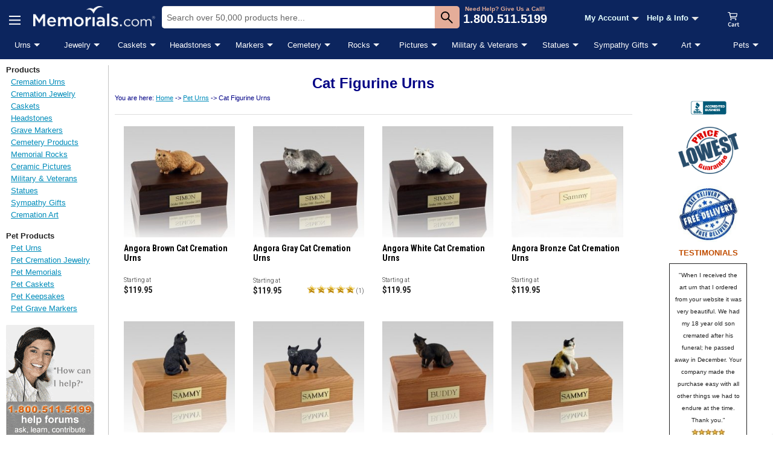

--- FILE ---
content_type: text/html; charset=UTF-8
request_url: https://www.memorials.com/cat-figurine-urns.php
body_size: 22957
content:

<!doctype html>
<!-- Cookie Here -->
<html class="no-js" lang="en">

<head>
    <meta http-equiv="Content-Type" content="text/html; charset=UTF-8" />
    <meta name="viewport" content="width=device-width, initial-scale=1.0"/>
    <title>Cat Figurine Urns | Creating Memories with Cat Cremation Urns</title>
    <meta name="description" content="Cat Figurine Urns are a wonderful way to preserve the memory of your pet cats and the cremation memorial memory will live on forever." />

    <meta name="twitter:card" content="summary">
                        <meta property="og:type" content="website">
            <meta property="og:description" content="Cat Figurine Urns are a wonderful way to preserve the memory of your pet cats and the cremation memorial memory will live on forever." />
    <meta name="twitter:description" content="Cat Figurine Urns are a wonderful way to preserve the memory of your pet cats and the cremation memorial memory will live on forever." />
    <meta property="og:site_name" content="Memorials.com">

        <link rel="canonical" href="https://www.memorials.com/cat-figurine-urns.php" />
    <!-- generics -->
    <link rel="icon" href="https://www.memorials.com/images/icons/memorials-icon-32x32.png" sizes="32x32">
    <link rel="icon" href="https://www.memorials.com/images/icons/memorials-icon-128x128.png" sizes="128x128">
    <link rel="icon" href="https://www.memorials.com/images/icons/memorials-icon-192x192.png" sizes="192x192">

    <!-- Android -->
    <link rel="shortcut icon" href="https://www.memorials.com/images/icons/memorials-icon-196x196.png" sizes="196x196">

    <!-- iOS -->
    <link rel="apple-touch-icon" href="https://www.memorials.com/images/icons/memorials-icon-152x152.png" sizes="152x152">
    <link rel="apple-touch-icon" href="https://www.memorials.com/images/icons/memorials-icon-167x167.png" sizes="167x167">
    <link rel="apple-touch-icon" href="https://www.memorials.com/images/icons/memorials-icon-180x180.png" sizes="180x180">
                    <link href='//fonts.googleapis.com/css?family=PT+Sans+Narrow:400,700' rel='stylesheet' type='text/css'/>
        <link href="//fonts.googleapis.com/css?family=Source+Sans+Pro&display=swap" rel="stylesheet">
        <link href="//fonts.googleapis.com/css?family=Roboto+Condensed:300,400,700|Roboto:300,400,700" rel="stylesheet">
        <link rel="stylesheet" href="/assets/normalize-23.css">
        <link rel="stylesheet" href="/assets/foundation-23.css">
        <link rel="stylesheet" href="/assets/foundation-icons-23.css">
        <link rel="stylesheet" href="/assets/custom-23.css"/>
        <link rel="stylesheet" href="/assets/slider-23.css"/>
        <link rel="stylesheet" href="https://use.fontawesome.com/releases/v5.15.3/css/all.css" integrity="sha384-SZXxX4whJ79/gErwcOYf+zWLeJdY/qpuqC4cAa9rOGUstPomtqpuNWT9wdPEn2fk" crossorigin="anonymous" />
        <link rel="stylesheet" type="text/css" href="//cdn.jsdelivr.net/npm/slick-carousel@1.8.1/slick/slick.css"/>
        <link rel="stylesheet" type="text/css" href="//cdn.jsdelivr.net/npm/slick-carousel@1.8.1/slick/slick-theme.css"/>


        <style type="text/css">
            @import url('https://fonts.googleapis.com/css?family=Inconsolata:700');

            #shadowbox_body {
                background-color: #FFFFFF !important;
            }
            a.skip-main {
                left:-999px;
                position:absolute;
                top:auto;
                width:1px;
                height:1px;
                overflow:hidden;
                z-index:-999;
            }
            a.skip-main:focus, a.skip-main:active {
                color: #fff;
                background-color:#27789e;
                left: auto;
                top: auto;
                width: 30%;
                height: auto;
                overflow:auto;
                margin: 10px 35%;
                padding:5px;
                border-radius: 15px;
                border:2px solid black;
                text-align:center;
                font-size:1.2em;
                z-index:999;
            }

            .mem-list-margin {
                margin-left: 10px;
                margin-right: 10px;
                margin-bottom: 20px !important;
            }

            .mem-paging-text {
                display: inline-block !important;
                padding: 5px 10px 5px 10px;
                font-family: 'Source Sans Pro', sans-serif;
                font-size: 14px;
                font-weight: 400;
                margin: 0 5px 0 5px;
            }

            .mem-paging-number {
                display: inline-block !important;
                padding: 5px 10px 5px 10px;
                font-family: 'Source Sans Pro', sans-serif;
                font-size: 14px;
                font-weight: 400;
                margin: 0 5px 0 5px;
            }

            .mem-paging-number-selected {
                display: inline-block !important;
                padding: 5px 10px 5px 10px;
                font-family: 'Source Sans Pro', sans-serif;
                font-size: 14px;
                font-weight: 700;
                background-color: #d5f1e8;
                border-radius: 50%;
                margin: 0 5px 0 5px;
            }

            .mem-menu-item {
                padding-top: 10px;
                line-height: 20px;
            }
            .mem-menu-item:hover {
                padding-top: 10px;
                cursor: pointer;
            }

            .mem-menu-item a {
                color: rgb(229, 255, 255);
                font-weight: bold;
                font-size: 1vw;
                line-height: 0px;
                font-family: 'Open Sans', sans-serif;
                text-decoration: none;
            }

            .mem-menu-item a:hover {
                color: rgb(229, 173, 153);
                font-weight: bold;
                font-size: 1vw;
                line-height: 0px;
                font-family: 'Open Sans', sans-serif;
                cursor: pointer;
                text-decoration: none;
            }

            .mem-down-arrow {
                background: url("https://www.memorials.com/images/menu-down-arrow.svg");
                display: inline-block;
                margin-left: 5px;
                width: 12px;
                height: 6px;
                background-size: 12px 6px;
            }

            .mem-down-arrow-hovered {
                background: url("https://www.memorials.com/images/menu-down-arrow-roll.svg");
                display: inline-block;
                margin-left: 5px;
                width: 12px;
                height: 6px;
                background-size: 12px 6px;
                cursor: pointer;
            }

            .mem-main-menu-item {
                min-width: 150px;
            }

            .mem-main-menu-item li a, .mem-main-menu-item li a:hover {
                font-size: .7vw;
                line-height: .7vw;
            }

            .mem-main-menu-item li a:hover {
                background-color: rgb(229, 173, 153);
                color: #000;
            }

            aside.left-off-canvas-menu {
                background-color: #FFFFFF !important;
            }

            ul.off-canvas-list li label {
                background-color: rgb(12, 37, 94) !important;
                height: 40px !important;
                text-transform: none !important;
                font-family: 'Open Sans', sans-serif !important;
                font-size: 14px !important;
                font-weight: bold !important;
                line-height: 30px !important;
            }

            ul.off-canvas-list li a {
                font-family: 'Open Sans', sans-serif !important;
                font-size: 12px !important;
                line-height: 20px;
                font-weight: 600 !important;
                color: rgb(103, 103, 103) !important;
                text-decoration: none !important;
                border: 0px !important;
            }

            ul.off-canvas-list li a:hover {
                background-color: rgb(227, 227, 227) !important;
            }

            ul.left-submenu {
                background-color: rgb(227, 227, 227) !important;
                width: 235px !important;
                height: 100% !important;
            }

            ul.left-submenu li {
                background-color: rgb(227, 227, 227) !important;
            }

            ul.left-submenu li.back a {
                background-color: rgb(12, 37, 94) !important;
                color: #FFFFFF !important;
            }

            ul.left-submenu li.back a:hover {
                background-color: rgb(12, 37, 94) !important;
                color: rgb(229, 173, 153) !important;
            }

            ul.left-submenu li a {
                background-color: rgb(227, 227, 227) !important;
                color: rgb(103, 103, 103) !important;
            }

            ul.left-submenu li a:hover {
                background-color: rgb(201, 201, 201) !important;
                color: rgb(103, 103, 103) !important;
            }
        </style>
        <link rel="stylesheet" type="text/css" href="https://www.memorials.com/assets/styles_new-23.css">
        <link rel="stylesheet" href="/assets/app3-23.css">
        <script async="" language="javascript" src="/assets/jsfunctions-12.js" type="text/javascript"></script>
        <script src="/assets/jquery.min-12.js"></script>

        <script language="JavaScript">
            function toggleArrow(t) {
                $("#" + t.id + " .mem-down-arrow").toggleClass("mem-down-arrow-hovered");
            }
        </script>

        <style>
            #mobile-search-form {
                position: absolute !important;
                top: 25px;
                height: 46px !important;
                width: 300px !important;
                align-content: right;
                text-align: right;
            }

            #mobile-search-form.on {
                -webkit-animation-name: in-out !important;
                animation-name: in-out !important;
                -webkit-animation-duration: 0.7s !important;
                animation-duration: 0.7s !important;
                -webkit-animation-timing-function: linear !important;
                animation-timing-function: linear !important;
                -webkit-animation-iteration-count: 1 !important;
                animation-iteration-count: 1 !important;
            }

            .mobile-search-box {
                box-sizing: border-box !important;
                width: 25px !important;
                height: 25px !important;
                border: 3px solid #ffffff !important;
                border-radius: 50% !important;
                background: rgb(12, 37, 94) !important;
                color: #fff !important;
                font-size: 16px !important;
                font-weight: 400 !important;
                font-family: Roboto !important;
                outline: 0 !important;
                -webkit-transition: width 0.4s ease-in-out, border-radius 0.8s ease-in-out,
                padding 0.2s !important;
                transition: width 0.4s ease-in-out, border-radius 0.8s ease-in-out,
                padding 0.2s !important;
                -webkit-transition-delay: 0.4s !important;
                transition-delay: 0.4s !important;
                -webkit-transform: translate(-100%, -50%) !important;
                -ms-transform: translate(-100%, -50%) !important;
                transform: translate(-100%, -50%) !important;
            }

            .mobile-search-box::placeholder {
                color: white;
                opacity: 0; /* Firefox */
            }

            .mobile-search-button {
                background: none !important;
                position: absolute !important;
                top: 0px !important;
                left: 0 !important;
                height: 50px !important;
                width: 50px !important;
                padding: 0 !important;
                border-radius: 100% !important;
                outline: 0 !important;
                border: 0 !important;
                color: inherit !important;
                cursor: pointer !important;
                -webkit-transition: 0.2s ease-in-out !important;
                transition: 0.2s ease-in-out !important;
                -webkit-transform: translate(-100%, -50%) !important;
                -ms-transform: translate(-100%, -50%) !important;
                transform: translate(-100%, -50%) !important;
            }

            .mobile-search-button:before {
                content: "" !important;
                position: absolute !important;
                width: 20px !important;
                height: 3px !important;
                background-color: #fff !important;
                -webkit-transform: rotate(45deg) !important;
                -ms-transform: rotate(45deg) !important;
                transform: rotate(45deg) !important;
                margin-top: 15px !important;
                margin-left: 17px !important;
                -webkit-transition: 0.2s ease-in-out !important;
                transition: 0.2s ease-in-out !important;
            }

            .mobile-search-close {
                -webkit-transition: 0.4s ease-in-out !important;
                transition: 0.4s ease-in-out !important;
                -webkit-transition-delay: 0.4s !important;
                transition-delay: 0.4s !important;
            }

            .mobile-search-close:before {
                content: "" !important;
                position: absolute !important;
                width: 27px !important;
                height: 3px !important;
                margin-top: -1px !important;
                margin-left: -13px !important;
                background-color: #fff !important;
                -webkit-transform: rotate(45deg) !important;
                -ms-transform: rotate(45deg) !important;
                transform: rotate(45deg) !important;
                -webkit-transition: 0.2s ease-in-out !important;
                transition: 0.2s ease-in-out !important;
            }

            .mobile-search-close:after {
                content: "" !important;
                position: absolute !important;
                width: 27px !important;
                height: 3px !important;
                background-color: #fff !important;
                margin-top: -1px !important;
                margin-left: -13px !important;
                cursor: pointer !important;
                -webkit-transform: rotate(-45deg) !important;
                -ms-transform: rotate(-45deg) !important;
                transform: rotate(-45deg) !important;
            }

            .mobile-search-square {
                box-sizing: border-box !important;
                padding: 0 40px 0 10px !important;
                width: 300px !important;
                height: 46px !important;
                border: 3px solid #ffffff !important;
                border-radius: 0 !important;
                background: rgb(12, 37, 94) !important;
                color: #fff !important;
                font-family: Verdana, Arial, Helvetica, sans-serif !important;
                font-size: 16px !important;
                font-weight: 400 !important;
                outline: 0 !important;
                -webkit-transition: width 0.4s ease-in-out, border-radius 0.4s ease-in-out,
                padding 0.2s !important;
                transition: width 0.4s ease-in-out, border-radius 0.4s ease-in-out,
                padding 0.2s !important;
                -webkit-transition-delay: 0.4s, 0s, 0.4s !important;
                transition-delay: 0.4s, 0s, 0.4s !important;
                -webkit-transform: translate(-100%, -50%) !important;
                -ms-transform: translate(-100%, -50%) !important;
                transform: translate(-100%, -50%) !important;
            }

            .mobile-search-square::placeholder {
                color: white;
                opacity: 1; /* Firefox */
            }

            @media print {
                a[href]:after {
                    content: none !important;
                }
                @page {size: landscape}

                .large-1 {
                    width: 8.33333%;
                }

                .large-2 {
                    width: 16.66667%;
                }

                .large-3 {
                    width: 25%;
                }

                .large-4 {
                    width: 33.33333%;
                }

                .large-5 {
                    width: 41.66667%;
                }

                .large-6 {
                    width: 50%;
                }

                .large-7 {
                    width: 58.33333%;
                }

                .large-8 {
                    width: 66.66667%;
                }

                .large-9 {
                    width: 75%;
                }

                .large-10 {
                    width: 83.33333%;
                }

                .large-11 {
                    width: 91.66667%;
                }

                .large-12 {
                    width: 100%;
                }
            }
        </style>
            <script src="/assets/modernizr-12.js"></script>
    <script src="/assets/foundation.min-12.js"></script>
    <script src="/assets/app-12.js"></script>
    <!-- Google tag (gtag.js) -->
<script async src="https://www.googletagmanager.com/gtag/js?id=G-H8R90HHXL4"></script>
<script>
    window.dataLayer = window.dataLayer || [];
    function gtag(){dataLayer.push(arguments);}
    gtag('js', new Date());

    gtag('config', 'G-H8R90HHXL4');
</script>    
<script type="application/ld+json">{ "@context":"https://schema.org", "@type":"BreadcrumbList", "itemListElement":[{ "@type":"ListItem", "position":1, "name":"Home", "item":"https://www.memorials.com/" },{ "@type":"ListItem", "position":2, "name":"Pet Urns", "item":"https://www.memorials.com/pet-urns.php" },{ "@type":"ListItem", "position":3, "name":"Cat Figurine Urns" }] }</script>
<script type="application/ld+json">{ "@context":"https://schema.org", "@type":"Product", "image":"https://www.memorials.com/product_photos/product_Angora-Brown-Large-Cat-Cremation-Urn_1343251986.jpg", "url":"https://www.memorials.com/Pet-Urns/Angora-Brown-Cat-Cremation-Urns.php", "name":"Angora Brown Cat Cremation Urns", "brand":{ "@type":"Organization", "name":"Memorials.com" }, "offers":{ "@type":"Offer", "priceCurrency":"USD", "price":119.95, "availability":"http://schema.org/InStock", "sku":"PR-144268" } }</script>
<script type="application/ld+json">{ "@context":"https://schema.org", "@type":"Product", "image":"https://www.memorials.com/product_photos/product_cat-urn-2_1288985868.jpg", "url":"https://www.memorials.com/Pet-Urns/Angora-Gray-Cat-Cremation-Urns.php", "name":"Angora Gray Cat Cremation Urns", "brand":{ "@type":"Organization", "name":"Memorials.com" }, "offers":{ "@type":"Offer", "priceCurrency":"USD", "price":119.95, "availability":"http://schema.org/InStock", "sku":"PR-144269" } }</script>
<script type="application/ld+json">{ "@context":"https://schema.org", "@type":"Product", "image":"https://www.memorials.com/product_photos/product_cat-urn-3_1288986176.jpg", "url":"https://www.memorials.com/Pet-Urns/Angora-White-Cat-Cremation-Urns.php", "name":"Angora White Cat Cremation Urns", "brand":{ "@type":"Organization", "name":"Memorials.com" }, "offers":{ "@type":"Offer", "priceCurrency":"USD", "price":119.95, "availability":"http://schema.org/InStock", "sku":"PR-144270" } }</script>
<script type="application/ld+json">{ "@context":"https://schema.org", "@type":"Product", "image":"https://www.memorials.com/product_photos/product_Angora-Bronze-Cat-Cremation-Urn_1343248798.jpg", "url":"https://www.memorials.com/Pet-Urns/Angora-Bronze-Cat-Cremation-Urns.php", "name":"Angora Bronze Cat Cremation Urns", "brand":{ "@type":"Organization", "name":"Memorials.com" }, "offers":{ "@type":"Offer", "priceCurrency":"USD", "price":119.95, "availability":"http://schema.org/InStock", "sku":"PR-144273" } }</script>
<script type="application/ld+json">{ "@context":"https://schema.org", "@type":"Product", "image":"https://www.memorials.com/product_photos/product_cat-urn-32_1288986792.jpg", "url":"https://www.memorials.com/Pet-Urns/Black-Sitting-Cat-Cremation-Urns.php", "name":"Black Sitting Cat Cremation Urns", "brand":{ "@type":"Organization", "name":"Memorials.com" }, "offers":{ "@type":"Offer", "priceCurrency":"USD", "price":119.95, "availability":"http://schema.org/InStock", "sku":"PR-144299" } }</script>
<script type="application/ld+json">{ "@context":"https://schema.org", "@type":"Product", "image":"https://www.memorials.com/product_photos/product_cat-urn-5_1288986639.jpg", "url":"https://www.memorials.com/Pet-Urns/Black-Standing-Cat-Cremation-Urns.php", "name":"Black Standing Cat Cremation Urns", "brand":{ "@type":"Organization", "name":"Memorials.com" }, "offers":{ "@type":"Offer", "priceCurrency":"USD", "price":119.95, "availability":"http://schema.org/InStock", "sku":"PR-144272" } }</script>
<script type="application/ld+json">{ "@context":"https://schema.org", "@type":"Product", "image":"https://www.memorials.com/product_photos/product_cat-urn-7_1288987131.jpg", "url":"https://www.memorials.com/Pet-Urns/Burmese-Himalayan-Cat-Cremation-Urns.php", "name":"Burmese Himalayan Cat Cremation Urns", "brand":{ "@type":"Organization", "name":"Memorials.com" }, "offers":{ "@type":"Offer", "priceCurrency":"USD", "price":119.95, "availability":"http://schema.org/InStock", "sku":"PR-144274" } }</script>
<script type="application/ld+json">{ "@context":"https://schema.org", "@type":"Product", "image":"https://www.memorials.com/product_photos/product_cat-urn-9_1288987711.jpg", "url":"https://www.memorials.com/Pet-Urns/Calico-Sitting-Cat-Cremation-Urns.php", "name":"Calico Sitting Cat Cremation Urns", "brand":{ "@type":"Organization", "name":"Memorials.com" }, "offers":{ "@type":"Offer", "priceCurrency":"USD", "price":119.95, "availability":"http://schema.org/InStock", "sku":"PR-144276" } }</script>
<script type="application/ld+json">{ "@context":"https://schema.org", "@type":"Product", "image":"https://www.memorials.com/product_photos/product_Cornish-Rex-Blue-X-Large-Cat-Cremation-Urn_1348696580.jpg", "url":"https://www.memorials.com/Pet-Urns/Cornish-Rex-Blue-Cat-Cremation-Urns.php", "name":"Cornish Rex Blue Cat Cremation Urns", "brand":{ "@type":"Organization", "name":"Memorials.com" }, "offers":{ "@type":"Offer", "priceCurrency":"USD", "price":119.95, "availability":"http://schema.org/InStock", "sku":"PR-144277" } }</script>
<script type="application/ld+json">{ "@context":"https://schema.org", "@type":"Product", "image":"https://www.memorials.com/product_photos/product_cat-urn-11_1288988293.jpg", "url":"https://www.memorials.com/Pet-Urns/Cornish-Rex-Tort-Cat-Cremation-Urns.php", "name":"Cornish Rex Tort Cat Cremation Urns", "brand":{ "@type":"Organization", "name":"Memorials.com" }, "offers":{ "@type":"Offer", "priceCurrency":"USD", "price":119.95, "availability":"http://schema.org/InStock", "sku":"PR-144278" } }</script>
<script type="application/ld+json">{ "@context":"https://schema.org", "@type":"Product", "image":"https://www.memorials.com/product_photos/product_Himalayan-Laying-X-Large-Cat-Cremation-Urn_1348755753.jpg", "url":"https://www.memorials.com/Pet-Urns/Himalayan-Laying-Cat-Cremation-Urns.php", "name":"Himalayan Laying Cat Cremation Urns", "brand":{ "@type":"Organization", "name":"Memorials.com" }, "offers":{ "@type":"Offer", "priceCurrency":"USD", "price":119.95, "availability":"http://schema.org/InStock", "sku":"PR-290552" } }</script>
<script type="application/ld+json">{ "@context":"https://schema.org", "@type":"Product", "image":"https://www.memorials.com/product_photos/product_cat-urn-14_1288988934.jpg", "url":"https://www.memorials.com/Pet-Urns/Japanese-Bobtail-Tort-Cat-Cremation-Urns.php", "name":"Japanese Bobtail Tort Cat Cremation Urns", "brand":{ "@type":"Organization", "name":"Memorials.com" }, "offers":{ "@type":"Offer", "priceCurrency":"USD", "price":119.95, "availability":"http://schema.org/InStock", "sku":"PR-144281" } }</script>
<script type="application/ld+json">{ "@context":"https://schema.org", "@type":"Product", "image":"https://www.memorials.com/product_photos/product_cat-urn-15_1288989078.jpg", "url":"https://www.memorials.com/Pet-Urns/Maine-Coon-Brown-Tabby-Cat-Cremation-Urns.php", "name":"Maine Coon Brown Tabby Cat Cremation Urns", "brand":{ "@type":"Organization", "name":"Memorials.com" }, "offers":{ "@type":"Offer", "priceCurrency":"USD", "price":119.95, "availability":"http://schema.org/InStock", "sku":"PR-144282" } }</script>
<script type="application/ld+json">{ "@context":"https://schema.org", "@type":"Product", "image":"https://www.memorials.com/product_photos/product_Maine-Coon-Silver-Tabby-X-Large-Cat-Cremation-Urn_1348758124.jpg_1348758124.jpg", "url":"https://www.memorials.com/Pet-Urns/Maine-Coon-Silver-Tabby-Cat-Cremation-Urns.php", "name":"Maine Coon Silver Tabby Cat Cremation Urns", "brand":{ "@type":"Organization", "name":"Memorials.com" }, "offers":{ "@type":"Offer", "priceCurrency":"USD", "price":119.95, "availability":"http://schema.org/InStock", "sku":"PR-144283" } }</script>
<script type="application/ld+json">{ "@context":"https://schema.org", "@type":"Product", "image":"https://www.memorials.com/product_photos/product_Manx-Black-White-X-Large-Cat-Cremation-Urn_1348758207.jpg", "url":"https://www.memorials.com/Pet-Urns/Manx-Black-and-White-Cat-Cremation-Urns.php", "name":"Manx Black and White Cat Cremation Urns", "brand":{ "@type":"Organization", "name":"Memorials.com" }, "offers":{ "@type":"Offer", "priceCurrency":"USD", "price":119.95, "availability":"http://schema.org/InStock", "sku":"PR-144284" } }</script>
<script type="application/ld+json">{ "@context":"https://schema.org", "@type":"Product", "image":"https://www.memorials.com/product_photos/product_cat-urn-20_1288989490.jpg", "url":"https://www.memorials.com/Pet-Urns/Oriental-White-Cat-Cremation-Urns.php", "name":"Oriental White Cat Cremation Urns", "brand":{ "@type":"Organization", "name":"Memorials.com" }, "offers":{ "@type":"Offer", "priceCurrency":"USD", "price":119.95, "availability":"http://schema.org/InStock", "sku":"PR-144287" } }</script>
<script type="application/ld+json">{ "@context":"https://schema.org", "@type":"Product", "image":"https://www.memorials.com/product_photos/product_cat-urn-21_1288989593.jpg", "url":"https://www.memorials.com/Pet-Urns/Persian-Black-Cat-Cremation-Urns.php", "name":"Persian Black Cat Cremation Urns", "brand":{ "@type":"Organization", "name":"Memorials.com" }, "offers":{ "@type":"Offer", "priceCurrency":"USD", "price":119.95, "availability":"http://schema.org/InStock", "sku":"PR-144288" } }</script>
<script type="application/ld+json">{ "@context":"https://schema.org", "@type":"Product", "image":"https://www.memorials.com/product_photos/product_Persian-Black-Laying-X-Large-Cat-Cremation-Urn_1348763328.jpg", "url":"https://www.memorials.com/Pet-Urns/Persian-Black-Laying-Cat-Cremation-Urns.php", "name":"Persian Black Laying Cat Cremation Urns", "brand":{ "@type":"Organization", "name":"Memorials.com" }, "offers":{ "@type":"Offer", "priceCurrency":"USD", "price":119.95, "availability":"http://schema.org/InStock", "sku":"PR-290563" } }</script>
<script type="application/ld+json">{ "@context":"https://schema.org", "@type":"Product", "image":"https://www.memorials.com/product_photos/product_Persian-Grey-Laying-X-Large-Cat-Cremation-Urn_1348764354.jpg", "url":"https://www.memorials.com/Pet-Urns/Persian-Grey-Laying-Cat-Cremation-Urns.php", "name":"Persian Grey Laying Cat Cremation Urns", "brand":{ "@type":"Organization", "name":"Memorials.com" }, "offers":{ "@type":"Offer", "priceCurrency":"USD", "price":119.95, "availability":"http://schema.org/InStock", "sku":"PR-290568" } }</script>
<script type="application/ld+json">{ "@context":"https://schema.org", "@type":"Product", "image":"https://www.memorials.com/product_photos/product_cat-urn-23_1288989889.jpg", "url":"https://www.memorials.com/Pet-Urns/Persian-Grey-and-White-Cat-Cremation-Urns.php", "name":"Persian Grey and White Cat Cremation Urns", "brand":{ "@type":"Organization", "name":"Memorials.com" }, "offers":{ "@type":"Offer", "priceCurrency":"USD", "price":119.95, "availability":"http://schema.org/InStock", "sku":"PR-144290" } }</script>
<script type="application/ld+json">{ "@context":"https://schema.org", "@type":"Product", "image":"https://www.memorials.com/product_photos/product_cat-urn-24_1288985791.jpg", "url":"https://www.memorials.com/Pet-Urns/Persian-Orange-Cat-Cremation-Urns.php", "name":"Persian Orange Cat Cremation Urns", "brand":{ "@type":"Organization", "name":"Memorials.com" }, "offers":{ "@type":"Offer", "priceCurrency":"USD", "price":119.95, "availability":"http://schema.org/InStock", "sku":"PR-144291" } }</script>
<script type="application/ld+json">{ "@context":"https://schema.org", "@type":"Product", "image":"https://www.memorials.com/product_photos/product_Persian-Red-X-Large-Cat-Cremation-Urn_1357668815.jpg", "url":"https://www.memorials.com/Pet-Urns/Persian-Red-Cat-Cremation-Urns.php", "name":"Persian Red Cat Cremation Urns", "brand":{ "@type":"Organization", "name":"Memorials.com" }, "offers":{ "@type":"Offer", "priceCurrency":"USD", "price":119.95, "availability":"http://schema.org/InStock", "sku":"PR-144292" } }</script>
<script type="application/ld+json">{ "@context":"https://schema.org", "@type":"Product", "image":"https://www.memorials.com/product_photos/product_Persian-X-Large-White-Cat-Cremation-Urn_1357668894.jpg", "url":"https://www.memorials.com/Pet-Urns/Persian-White-Cat-Cremation-Urns.php", "name":"Persian White Cat Cremation Urns", "brand":{ "@type":"Organization", "name":"Memorials.com" }, "offers":{ "@type":"Offer", "priceCurrency":"USD", "price":119.95, "availability":"http://schema.org/InStock", "sku":"PR-144293" } }</script>
<script type="application/ld+json">{ "@context":"https://schema.org", "@type":"Product", "image":"https://www.memorials.com/product_photos/product_Persian-White-Laying-X-Large-Cat-Cremaiton-Urn_1348768416.jpg", "url":"https://www.memorials.com/Pet-Urns/Persian-White-Laying-Cat-Cremation-Urns.php", "name":"Persian White Laying Cat Cremation Urns", "brand":{ "@type":"Organization", "name":"Memorials.com" }, "offers":{ "@type":"Offer", "priceCurrency":"USD", "price":119.95, "availability":"http://schema.org/InStock", "sku":"PR-290576" } }</script>
<script type="application/ld+json">{ "@context":"https://schema.org", "@type":"Product", "image":"https://www.memorials.com/product_photos/product_cat-urn-27_1288986135.jpg", "url":"https://www.memorials.com/Pet-Urns/Persian-White-Sitting-Cat-Cremation-Urns.php", "name":"Persian White Sitting Cat Cremation Urns", "brand":{ "@type":"Organization", "name":"Memorials.com" }, "offers":{ "@type":"Offer", "priceCurrency":"USD", "price":119.95, "availability":"http://schema.org/InStock", "sku":"PR-144294" } }</script>
<script type="application/ld+json">{ "@context":"https://schema.org", "@type":"Product", "image":"https://www.memorials.com/product_photos/product_cat-urn-28_1288986226.jpg", "url":"https://www.memorials.com/Pet-Urns/Persian-White-Paw-Cat-Cremation-Urns.php", "name":"Persian White Paw Cat Cremation Urns", "brand":{ "@type":"Organization", "name":"Memorials.com" }, "offers":{ "@type":"Offer", "priceCurrency":"USD", "price":119.95, "availability":"http://schema.org/InStock", "sku":"PR-144295" } }</script>
<script type="application/ld+json">{ "@context":"https://schema.org", "@type":"Product", "image":"https://www.memorials.com/product_photos/product_Persian-Bronze-X-Large-Cat-Cremation-Urn_1357669017.jpg", "url":"https://www.memorials.com/Pet-Urns/Persian-Bronze-Cat-Cremation-Urns.php", "name":"Persian Bronze Cat Cremation Urns", "brand":{ "@type":"Organization", "name":"Memorials.com" }, "offers":{ "@type":"Offer", "priceCurrency":"USD", "price":119.95, "availability":"http://schema.org/InStock", "sku":"PR-290208" } }</script>
<script type="application/ld+json">{ "@context":"https://schema.org", "@type":"Product", "image":"https://www.memorials.com/product_photos/product_cat-urn-30_1288986565.jpg", "url":"https://www.memorials.com/Pet-Urns/Scottish-Fold-Brown-Tabby-Cat-Cremation-Urns.php", "name":"Scottish Fold Brown Tabby Cat Cremation Urns", "brand":{ "@type":"Organization", "name":"Memorials.com" }, "offers":{ "@type":"Offer", "priceCurrency":"USD", "price":119.95, "availability":"http://schema.org/InStock", "sku":"PR-144297" } }</script>
<script type="application/ld+json">{ "@context":"https://schema.org", "@type":"Product", "image":"https://www.memorials.com/product_photos/product_cat-urn-31_1288986688.jpg", "url":"https://www.memorials.com/Pet-Urns/Scottish-Fold-Tort-Cat-Cremation-Urns.php", "name":"Scottish Fold Tort Cat Cremation Urns", "brand":{ "@type":"Organization", "name":"Memorials.com" }, "offers":{ "@type":"Offer", "priceCurrency":"USD", "price":119.95, "availability":"http://schema.org/InStock", "sku":"PR-144298" } }</script>
<script type="application/ld+json">{ "@context":"https://schema.org", "@type":"Product", "image":"https://www.memorials.com/product_photos/product_Siamese-Seal-Point-X-Large-Cat-Cremation-Urn_1357668623.jpg", "url":"https://www.memorials.com/Pet-Urns/Siamese-Seal-Point-Cat-Cremation-Urns.php", "name":"Siamese Seal Point Cat Cremation Urns", "brand":{ "@type":"Organization", "name":"Memorials.com" }, "offers":{ "@type":"Offer", "priceCurrency":"USD", "price":119.95, "availability":"http://schema.org/InStock", "sku":"PR-144301" } }</script>
<script type="application/ld+json">{ "@context":"https://schema.org", "@type":"Product", "image":"https://www.memorials.com/product_photos/product_cat-urn-35_1288987057.jpg", "url":"https://www.memorials.com/Pet-Urns/Siamese-Tan-Cat-Cremation-Urns.php", "name":"Siamese Tan Cat Cremation Urns", "brand":{ "@type":"Organization", "name":"Memorials.com" }, "offers":{ "@type":"Offer", "priceCurrency":"USD", "price":119.95, "availability":"http://schema.org/InStock", "sku":"PR-144302" } }</script>
<script type="application/ld+json">{ "@context":"https://schema.org", "@type":"Product", "image":"https://www.memorials.com/product_photos/product_Siamese-Bronze-X-Large-Cat-Cremation-Urn_1349990615.jpg", "url":"https://www.memorials.com/Pet-Urns/Siamese-Bronze-Cat-Cremation-Urns.php", "name":"Siamese Bronze Cat Cremation Urns", "brand":{ "@type":"Organization", "name":"Memorials.com" }, "offers":{ "@type":"Offer", "priceCurrency":"USD", "price":119.95, "availability":"http://schema.org/InStock", "sku":"PR-290222" } }</script>
<script type="application/ld+json">{ "@context":"https://schema.org", "@type":"Product", "image":"https://www.memorials.com/product_photos/product_cat-urn-36_1288987208.jpg", "url":"https://www.memorials.com/Pet-Urns/Tabby-Black-White-Sitting-Cat-Cremation-Urns.php", "name":"Tabby Black White Sitting Cat Cremation Urns", "brand":{ "@type":"Organization", "name":"Memorials.com" }, "offers":{ "@type":"Offer", "priceCurrency":"USD", "price":119.95, "availability":"http://schema.org/InStock", "sku":"PR-144303" } }</script>
<script type="application/ld+json">{ "@context":"https://schema.org", "@type":"Product", "image":"https://www.memorials.com/product_photos/product_cat-urn-37_1288987316.jpg", "url":"https://www.memorials.com/Pet-Urns/Tabby-Brown-Sitting-Cat-Cremation-Urns.php", "name":"Tabby Brown Sitting Cat Cremation Urns", "brand":{ "@type":"Organization", "name":"Memorials.com" }, "offers":{ "@type":"Offer", "priceCurrency":"USD", "price":119.95, "availability":"http://schema.org/InStock", "sku":"PR-144304" } }</script>
<script type="application/ld+json">{ "@context":"https://schema.org", "@type":"Product", "image":"https://www.memorials.com/product_photos/product_cat-urn-38_1288987433.jpg", "url":"https://www.memorials.com/Pet-Urns/Tabby-Brown-Standing-Cat-Cremation-Urns.php", "name":"Tabby Brown Standing Cat Cremation Urns", "brand":{ "@type":"Organization", "name":"Memorials.com" }, "offers":{ "@type":"Offer", "priceCurrency":"USD", "price":119.95, "availability":"http://schema.org/InStock", "sku":"PR-144305" } }</script>
<script type="application/ld+json">{ "@context":"https://schema.org", "@type":"Product", "image":"https://www.memorials.com/product_photos/product_Tabby-Grey-X-Large-Cat-Cremation-Urn_1348775832.jpg", "url":"https://www.memorials.com/Pet-Urns/Tabby-Gray-Cat-Cremation-Urns.php", "name":"Tabby Gray Cat Cremation Urns", "brand":{ "@type":"Organization", "name":"Memorials.com" }, "offers":{ "@type":"Offer", "priceCurrency":"USD", "price":119.95, "availability":"http://schema.org/InStock", "sku":"PR-144306" } }</script>
<script type="application/ld+json">{ "@context":"https://schema.org", "@type":"Product", "image":"https://www.memorials.com/product_photos/product_cat-urn-40_1288987805.jpg", "url":"https://www.memorials.com/Pet-Urns/Tabby-Orange-Cat-Cremation-Urns.php", "name":"Tabby Orange Cat Cremation Urns", "brand":{ "@type":"Organization", "name":"Memorials.com" }, "offers":{ "@type":"Offer", "priceCurrency":"USD", "price":119.95, "availability":"http://schema.org/InStock", "sku":"PR-144307" } }</script>
<script type="application/ld+json">{ "@context":"https://schema.org", "@type":"Product", "image":"https://www.memorials.com/product_photos/product_Tabby-Bronze-X-Large-Cat-Cremation-Urn_1348776694.jpg", "url":"https://www.memorials.com/Pet-Urns/Tabby-Bronze-Cat-Cremation-Urns.php", "name":"Tabby Bronze Cat Cremation Urns", "brand":{ "@type":"Organization", "name":"Memorials.com" }, "offers":{ "@type":"Offer", "priceCurrency":"USD", "price":119.95, "availability":"http://schema.org/InStock", "sku":"PR-290232" } }</script>
<script type="application/ld+json">{ "@context":"https://schema.org", "@type":"Product", "image":"https://www.memorials.com/product_photos/product_cat-urn-41_1288987913.jpg", "url":"https://www.memorials.com/Pet-Urns/Tabby-Red-Sitting-Cat-Cremation-Urns.php", "name":"Tabby Red Sitting Cat Cremation Urns", "brand":{ "@type":"Organization", "name":"Memorials.com" }, "offers":{ "@type":"Offer", "priceCurrency":"USD", "price":119.95, "availability":"http://schema.org/InStock", "sku":"PR-144308" } }</script>
<script type="application/ld+json">{ "@context":"https://schema.org", "@type":"Product", "image":"https://www.memorials.com/product_photos/product_cat-urn-42_1288987996.jpg", "url":"https://www.memorials.com/Pet-Urns/Tabby-Red-Standing-Cat-Cremation-Urns.php", "name":"Tabby Red Standing Cat Cremation Urns", "brand":{ "@type":"Organization", "name":"Memorials.com" }, "offers":{ "@type":"Offer", "priceCurrency":"USD", "price":119.95, "availability":"http://schema.org/InStock", "sku":"PR-144309" } }</script>
<script type="application/ld+json">{ "@context":"https://schema.org", "@type":"Product", "image":"https://www.memorials.com/product_photos/product_cat-urn-43_1288988198.jpg", "url":"https://www.memorials.com/Pet-Urns/Tabby-Standing-Cat-Cremation-Urns.php", "name":"Tabby Standing Cat Cremation Urns", "brand":{ "@type":"Organization", "name":"Memorials.com" }, "offers":{ "@type":"Offer", "priceCurrency":"USD", "price":119.95, "availability":"http://schema.org/InStock", "sku":"PR-144310" } }</script>
<script type="application/ld+json">{ "@context":"https://schema.org", "@type":"Product", "image":"https://www.memorials.com/product_photos/product_cat-urn-44_1288988403.jpg", "url":"https://www.memorials.com/Pet-Urns/Tabby-Silver-Sitting-Cat-Cremation-Urns.php", "name":"Tabby Silver Sitting Cat Cremation Urns", "brand":{ "@type":"Organization", "name":"Memorials.com" }, "offers":{ "@type":"Offer", "priceCurrency":"USD", "price":119.95, "availability":"http://schema.org/InStock", "sku":"PR-144311" } }</script>
<script type="application/ld+json">{ "@context":"https://schema.org", "@type":"Product", "image":"https://www.memorials.com/product_photos/product_cat-urn-45_1288988580.jpg", "url":"https://www.memorials.com/Pet-Urns/Tabby-Silver-Standing-Cat-Cremation-Urns.php", "name":"Tabby Silver Standing Cat Cremation Urns", "brand":{ "@type":"Organization", "name":"Memorials.com" }, "offers":{ "@type":"Offer", "priceCurrency":"USD", "price":119.95, "availability":"http://schema.org/InStock", "sku":"PR-144312" } }</script>
<script type="application/ld+json">{ "@context":"https://schema.org", "@type":"Product", "image":"https://www.memorials.com/product_photos/product_cat-urn-46_1288988677.jpg", "url":"https://www.memorials.com/Pet-Urns/Tri-color-Cat-Cremation-Urns.php", "name":"Tri-color Cat Cremation Urns", "brand":{ "@type":"Organization", "name":"Memorials.com" }, "offers":{ "@type":"Offer", "priceCurrency":"USD", "price":119.95, "availability":"http://schema.org/InStock", "sku":"PR-144313" } }</script>
<script type="application/ld+json">{ "@context":"https://schema.org", "@type":"Product", "image":"https://www.memorials.com/product_photos/product_cat-urn-4_1288986433.jpg", "url":"https://www.memorials.com/Pet-Urns/Black-Cat-Cremation-Urns.php", "name":"Black Cat Cremation Urns", "brand":{ "@type":"Organization", "name":"Memorials.com" }, "offers":{ "@type":"Offer", "priceCurrency":"USD", "price":119.95, "availability":"http://schema.org/InStock", "sku":"PR-144271" } }</script>
<script type="application/ld+json">{ "@context":"https://schema.org", "@type":"Product", "image":"https://www.memorials.com/product_photos/product_cat-urn-22_1288989742.jpg", "url":"https://www.memorials.com/Pet-Urns/Persian-Grey-Cat-Cremation-Urns.php", "name":"Persian Grey Cat Cremation Urns", "brand":{ "@type":"Organization", "name":"Memorials.com" }, "offers":{ "@type":"Offer", "priceCurrency":"USD", "price":119.95, "availability":"http://schema.org/InStock", "sku":"PR-144289" } }</script>
<script type="application/ld+json">{ "@context":"https://schema.org", "@type":"Product", "image":"https://www.memorials.com/product_photos/product_british-white-shorthair-cat-urns_1756829394.jpg", "url":"https://www.memorials.com/Pet-Urns/British-White-Shorthair-Cat-Urns.php", "name":"British White Shorthair Cat Urns", "brand":{ "@type":"Organization", "name":"Memorials.com" }, "offers":{ "@type":"Offer", "priceCurrency":"USD", "price":119.95, "availability":"http://schema.org/InStock", "sku":"PR-144296" } }</script>
<script type="application/ld+json">{ "@context":"https://schema.org", "@type":"Product", "image":"https://www.memorials.com/product_photos/product_calico-cat-cremation-urns_1756829486.jpg", "url":"https://www.memorials.com/Pet-Urns/Calico-Cat-Cremation-Urns.php", "name":"Calico Cat Cremation Urns", "brand":{ "@type":"Organization", "name":"Memorials.com" }, "offers":{ "@type":"Offer", "priceCurrency":"USD", "price":119.95, "availability":"http://schema.org/InStock", "sku":"PR-290237" } }</script>
<script type="application/ld+json">{ "@context":"https://schema.org", "@type":"Product", "image":"https://www.memorials.com/product_photos/product_orange-&-white-cat-cremation-urns_1756829600.jpg", "url":"https://www.memorials.com/Pet-Urns/Orange-&-White-Cat-Cremation-Urns.php", "name":"Orange & White Cat Cremation Urns", "brand":{ "@type":"Organization", "name":"Memorials.com" }, "offers":{ "@type":"Offer", "priceCurrency":"USD", "price":119.95, "availability":"http://schema.org/InStock", "sku":"PR-144285" } }</script>
<script type="application/ld+json">{ "@context":"https://schema.org", "@type":"Product", "image":"https://www.memorials.com/product_photos/product_black-&-white-cat-urns_1756829706.jpg", "url":"https://www.memorials.com/Pet-Urns/Black-&-White-Cat-Urns.php", "name":"Black & White Cat Urns", "brand":{ "@type":"Organization", "name":"Memorials.com" }, "offers":{ "@type":"Offer", "priceCurrency":"USD", "price":119.95, "availability":"http://schema.org/InStock", "sku":"PR-144830" } }</script>
<script type="application/ld+json">{ "@context":"https://schema.org", "@type":"Product", "image":"https://www.memorials.com/product_photos/product_grey-&-white-cat-urns_1756829803.jpg", "url":"https://www.memorials.com/Pet-Urns/Grey-&-White-Cat-Urns.php", "name":"Grey & White Cat Urns", "brand":{ "@type":"Organization", "name":"Memorials.com" }, "offers":{ "@type":"Offer", "priceCurrency":"USD", "price":119.95, "availability":"http://schema.org/InStock", "sku":"PR-144831" } }</script>
<script type="application/ld+json">{ "@context":"https://schema.org", "@type":"Product", "image":"https://www.memorials.com/product_photos/product_gray-cat-urns_1758809932.jpg", "url":"https://www.memorials.com/Pet-Urns/Gray-Cat-Urns.php", "name":"Gray Cat Urns", "brand":{ "@type":"Organization", "name":"Memorials.com" }, "offers":{ "@type":"Offer", "priceCurrency":"USD", "price":119.95, "availability":"http://schema.org/InStock", "sku":"PR-145304" } }</script>
<script type="application/ld+json">{ "@context":"https://schema.org", "@type":"Product", "image":"https://www.memorials.com/product_photos/product_himalayan-cat-urns_1758810018.jpg", "url":"https://www.memorials.com/Pet-Urns/Himalayan-Cat-Urns.php", "name":"Himalayan Cat Urns", "brand":{ "@type":"Organization", "name":"Memorials.com" }, "offers":{ "@type":"Offer", "priceCurrency":"USD", "price":119.95, "availability":"http://schema.org/InStock", "sku":"PR-145332" } }</script>
<script type="application/ld+json">{ "@context":"https://schema.org", "@type":"Product", "image":"https://www.memorials.com/product_photos/product_bronze-siamese-cat-urns_1758810114.jpg", "url":"https://www.memorials.com/Pet-Urns/Bronze-Siamese-Cat-Urns.php", "name":"Bronze Siamese Cat Urns", "brand":{ "@type":"Organization", "name":"Memorials.com" }, "offers":{ "@type":"Offer", "priceCurrency":"USD", "price":119.95, "availability":"http://schema.org/InStock", "sku":"PR-145318" } }</script>
<script type="application/ld+json">{ "@context":"https://schema.org", "@type":"Product", "image":"https://www.memorials.com/product_photos/product_siamese-cat-urns_1758810201.jpg", "url":"https://www.memorials.com/Pet-Urns/Siamese-Cat-Urns.php", "name":"Siamese Cat Urns", "brand":{ "@type":"Organization", "name":"Memorials.com" }, "offers":{ "@type":"Offer", "priceCurrency":"USD", "price":119.95, "availability":"http://schema.org/InStock", "sku":"PR-480747" } }</script>
<script type="application/ld+json">{ "@context":"https://schema.org", "@type":"Product", "image":"https://www.memorials.com/product_photos/product_white-cat-urns_1758810296.jpg", "url":"https://www.memorials.com/Pet-Urns/White-Cat-Urns.php", "name":"White Cat Urns", "brand":{ "@type":"Organization", "name":"Memorials.com" }, "offers":{ "@type":"Offer", "priceCurrency":"USD", "price":119.95, "availability":"http://schema.org/InStock", "sku":"PR-480752" } }</script>
</head>
<body>
<a class="skip-main" href="#skip-navigation" rel="nofollow">Skip to main content</a>

<a name="#top"></a>
<div class="row collapse" style="min-width: 100%; background-color: rgb(12, 37, 94);">
    <div class="small-12 columns">
        <div class="off-canvas-wrap" data-offcanvas>
            <div class="inner-wrap">
                <nav class="tab-bar hide-for-print" style="height: 60px; background-color: rgb(12, 37, 94);">
                    <section class="left-small" style="border: 0; margin-top: 10px;">
                        <a class="left-off-canvas-toggle menu-icon" href="#"><span></span></a>
                    </section>

                    <section class="middle tab-bar-section hide-for-print" style="width: 100%; padding-right: 60px">
                        <div class="row collapse" style="padding-top: 10px; max-height: 50px;">
                            <div class="small-11 medium-3 large-2 columns" style="line-height: 0">
                                <a href="https://www.memorials.com"><img
                                    src="https://www.memorials.com/images/memorials-new-logo-white.png"
                                    alt="Memorials.com Logo" style="max-width: 100%; max-height: 50px;" class="mem-logo"
                                    title="Memorials.com Home Page" border="0"></a>
                            </div>
                            <div class="medium-8 large-5 columns show-for-medium-up hide-for-print" style="padding-left: 10px;">
                                <form name="searchform" action="https://www.memorials.com/index.php/fuseaction/home.search.php" method="get">
                                    <div class="row collapse">
                                        <div class="small-11 columns">
                                            <input type="text" id="search" class="search-input-box"
                                                   placeholder="Search over 50,000 products here..." name="searchstring"
                                                   title="Let us help you find that perfect memorial to remember your loved one.  Enter keywords to search now."
                                                   style="margin-bottom: 0; border-top-left-radius: 5px;
                                   border-bottom-left-radius: 5px; border-color: rgb(12, 37, 94);
                                   border-right: 0; border-top: 0; border-bottom: 0;" />
                                            <input type="hidden" name="searchtype" value="All" title="Submit Search" />
                                        </div>
                                        <div class="small-1 columns">
                                            <a href="#" onclick="document.forms['searchform'].submit()"
                                               class="button postfix right-round no-bottom-margin"
                                               style="background-color: rgb(229, 173, 153)">
                                                <img src="https://www.memorials.com/images/search-button2.svg" width="20" />
                                            </a>
                                        </div>
                                    </div>
                                </form>
                            </div>
                            <div class="large-2 columns show-for-large-up text-left hide-for-print" style="padding-left: .5vw;">
                                <div style="color: rgb(229, 173, 153); font-weight: bold; font-size: .8vw; line-height: .85vw; padding-left: 3px;">
                                    Need Help? Give Us a Call!
                                </div>
                                <div style="color: rgb(255, 255, 255); font-weight: bold; font-size: 1.6vw; line-height: 1.7vw;">
                                    1.800.511.5199
                                </div>
                            </div>
                            <div class="large-1 text-center columns show-for-large-up mem-menu-item hide-for-print" onmouseenter="toggleArrow(this)"
                                 onmouseleave="toggleArrow(this)" title="Click to View My Account Submenu"
                                 id="myAccount">
                                <a data-dropdown="drop1" aria-controls="drop1" aria-expanded="false">My Account<div class="mem-down-arrow"></div></a>
                                <ul id="drop1" class="medium f-dropdown mem-main-menu-item text-left" data-dropdown-content aria-hidden="true" tabindex="-1">
                                    <li><a href="https://www.memorials.com/index.php/fuseaction/shopping.myaccount.php">Manage Your Account</a></li>
                                    <li><a href="https://www.memorials.com/index.php/fuseaction/shopping.orderhistory.php">Your Orders</a></li>
                                </ul>
                            </div>
                            <div class="large-1 text-center columns show-for-large-up mem-menu-item hide-for-print" onmouseenter="toggleArrow(this)"
                                 onmouseleave="toggleArrow(this)" title="Click to View Help & Info Submenu"
                                 id="helpInfo">
                                <a data-dropdown="drop2" aria-controls="drop2" aria-expanded="false">Help & Info<div class="mem-down-arrow"></div></a>
                                <ul id="drop2" class="medium f-dropdown mem-main-menu-item text-left" data-dropdown-content aria-hidden="true" tabindex="-1">
                                    <li><a href="https://www.memorials.com/info/">Info Center</a></li>
                                    <li><a href="https://www.memorials.com/Help-information.php">Help</a></li>
                                    <li><a href="https://www.memorials.com/Delivery-Information-information.php">Delivery Information</a></li>
                                    <li><a href="https://www.memorials.com/Terms-&-Conditions-information.php">Terms & Conditions</a></li>
                                    <li><a href="https://www.memorials.com/Privacy-Policy-information.php">Privacy Policy</a></li>
                                    <li><a href="https://www.memorials.com/Scholarship-information.php">Scholarship</a></li>
                                </ul>
                            </div>
                            <div class="large-1 text-center columns show-for-large-up hide-for-print">
                                <a href="https://www.memorials.com/index.php/fuseaction/shopping.viewcart.php"><img src="https://www.memorials.com/images/cart.png" alt="View Cart" title="View Cart"
                                                                                                      width="20" height="25" border="0" /></a>
                            </div>
                        </div>
                    </section>
                    <section class="right hide-for-medium-up" style="border: 0; margin-top: 10px; margin-right: 20px;">
                        <form id="mobile-search-form" name="searchform" action="https://www.memorials.com/index.php/fuseaction/home.search.php" method="get">
                            <input type="text" placeholder="Search 50,000 products..." name="searchstring" class="mobile-search-box" id="mobile-search-input">
                            <input type="hidden" name="searchtype" value="All" title="Submit Search" />
                            <button type="reset" class="mobile-search-button" id="mobile-search-btn"></button>
                        </form>
                    </section>
                </nav>

                
                <aside class="left-off-canvas-menu hide-for-print" style="height: 100vh">
                    <ul class="off-canvas-list">
                        <li><label>Helpful Links</label></li>
                        <li class="has-submenu"><a href="#">My Account</a>
                            <ul class='left-submenu'>
                                <li class='back'><a href='#'>Back</a></li>
                                <li><a href="https://www.memorials.com/index.php/fuseaction/shopping.myaccount.php">Manage Your Account</a></li>
                                <li><a href="https://www.memorials.com/index.php/fuseaction/shopping.orderhistory.php">Your Orders</a></li>
                            </ul>
                        </li>
                        <li class="has-submenu"><a href="#">Help & Info</a>
                            <ul class="left-submenu">
                                <li class='back'><a href='#'>Back</a></li>
                                <li><a href="https://www.memorials.com/info/">Info Center</a></li>
                                <li><a href="https://www.memorials.com/Help-information.php">Help</a></li>
                                <li><a href="https://www.memorials.com/Delivery-Information-information.php">Delivery Information</a></li>
                                <li><a href="https://www.memorials.com/Terms-&-Conditions-information.php">Terms & Conditions</a></li>
                                <li><a href="https://www.memorials.com/Privacy-Policy-information.php">Privacy Policy</a></li>
                                <li><a href="https://www.memorials.com/Scholarship-information.php">Scholarship</a></li>
                            </ul>
                        </li>
                        <li><a href="https://www.memorials.com/index.php/fuseaction/shopping.viewcart.php">View Cart</a></li>
                        <li>
                            <form name="searchformaside" action="https://www.memorials.com/index.php/fuseaction/home.search.php" method="get">
                                <div class="row collapse" style="margin: 0 10px 10px 10px;">
                                    <div class="small-10 columns">
                                        <input type="text" id="search" class="search-input-box"
                                               placeholder="Search here..." name="searchstring"
                                               title="Let us help you find that perfect memorial to remember your loved one.  Enter keywords to search now."
                                               style="margin-bottom: 0; border-top-left-radius: 5px;
                                   border-bottom-left-radius: 5px; border-color: rgb(12, 37, 94);
                                   border-right: 0; border-top: 0; border-bottom: 0;" />
                                        <input type="hidden" name="searchtype" value="All" title="Submit Search" />
                                    </div>
                                    <div class="small-2 columns">
                                        <a href="#" onclick="document.forms['searchformaside'].submit()"
                                           class="button postfix right-round no-bottom-margin"
                                           style="background-color: rgb(229, 173, 153); padding-top: 7px;">
                                            <img src="https://www.memorials.com/images/search-button2.svg" width="20" />
                                        </a>
                                    </div>
                                </div>
                            </form>
                        </li>
                        <li><label>Shop By Category</label></li>
                        <li class='has-submenu'><a href='#'>Cremation Urns</a><ul class='left-submenu'>
                                        <li class='back'><a href='#'>Back</a></li>
                                        <li><a href='https://www.memorials.com/cremation-urns.php'>View All Cremation Urns</a></li><li><a href='https://www.memorials.com/discount-urns.php'>Discount Urns</a></li><li><a href='https://www.memorials.com/wood-urns.php'>Wood Urns</a></li><li><a href='https://www.memorials.com/bronze-urns.php'>Bronze Urns</a></li><li><a href='https://www.memorials.com/marble-urns.php'>Marble Urns</a></li><li><a href='https://www.memorials.com/companion-urns.php'>Companion Urns</a></li><li><a href='https://www.memorials.com/metal-urns.php'>Metal Urns</a></li><li><a href='https://www.memorials.com/glass-urns.php'>Glass Urns</a></li><li><a href='https://www.memorials.com/cultured-stone-urns.php'>Cultured Stone Urns</a></li><li><a href='https://www.memorials.com/ceramic-urns.php'>Ceramic Urns</a></li><li><a href='https://www.memorials.com/religious-urns.php'>Religious Urns</a></li><li><a href='https://www.memorials.com/cloisonne-urns.php'>Cloisonne Urns</a></li><li><a href='https://www.memorials.com/baby-child-urns.php'>Baby & Child Urns</a></li><li><a href='https://www.memorials.com/keepsake-urns.php'>Keepsake Urns</a></li><li><a href='https://www.memorials.com/military-veteran-urns.php'>Military & Veteran Urns</a></li><li><a href='https://www.memorials.com/art-urns.php'>Art Urns</a></li><li><a href='https://www.memorials.com/biodegradable-urns.php'>Biodegradable Urns</a></li><li><a href='https://www.memorials.com/nature-urns.php'>Nature Urns</a></li><li><a href='https://www.memorials.com/sport-urns.php'>Sport Urns</a></li><li><a href='https://www.memorials.com/car-motorcycle-urns.php'>Car & Motorcycle Urns</a></li><li><a href='https://www.memorials.com/photo-urns.php'>Photo Urns</a></li><li><a href='https://www.memorials.com/hunting-fishing-urns.php'>Hunting & Fishing Urns</a></li><li><a href='https://www.memorials.com/unique-urns.php'>Unique Urns</a></li><li><a href='https://www.memorials.com/urn-vaults.php'>Urn Vaults</a></li><li><a href='https://www.memorials.com/urn-medallions.php'>Urn Medallions</a></li><li><a href='https://www.memorials.com/engraved-urn-nameplates.php'>Engraved Urn Nameplates</a></li></ul></li><li class='has-submenu'><a href='#'>Cremation Jewelry</a><ul class='left-submenu'>
                                        <li class='back'><a href='#'>Back</a></li>
                                        <li><a href='https://www.memorials.com/cremation-jewelry.php'>View All Cremation Jewelry</a></li><li><a href='https://www.memorials.com/cremation-necklaces.php'>Cremation Necklaces</a></li><li><a href='https://www.memorials.com/urn-necklaces.php'>Urn Necklaces</a></li><li><a href='https://www.memorials.com/cremation-pendants.php'>Cremation Pendants</a></li><li><a href='https://www.memorials.com/necklaces-for-ashes.php'>Necklaces For Ashes</a></li><li><a href='https://www.memorials.com/cremation-jewelry-crosses.php'>Cremation Jewelry Crosses</a></li><li><a href='https://www.memorials.com/cremation-bracelets.php'>Cremation Bracelets</a></li><li><a href='https://www.memorials.com/glass-cremation-jewelry.php'>Glass Cremation Jewelry</a></li><li><a href='https://www.memorials.com/cremation-jewelry-for-ashes.php'>Cremation Jewelry For Ashes</a></li><li><a href='https://www.memorials.com/animal-cremation-jewelry.php'>Animal Cremation Jewelry</a></li><li><a href='https://www.memorials.com/nature-celtic-cremation-jewelry.php'>Nature & Celtic Cremation Jewelry</a></li><li><a href='https://www.memorials.com/keychain-urns.php'>Keychain Urns</a></li><li><a href='https://www.memorials.com/cremation-rings.php'>Cremation Rings</a></li><li><a href='https://www.memorials.com/birthstone-cremation-jewelry.php'>Birthstone Cremation Jewelry</a></li><li><a href='https://www.memorials.com/cremation-rosary.php'>Cremation Rosary</a></li><li><a href='https://www.memorials.com/cremation-diamonds.php'>Cremation Diamonds</a></li><li><a href='https://www.memorials.com/cremation-earrings-cufflinks.php'>Cremation Earrings Cufflinks</a></li><li><a href='https://www.memorials.com/unique-cremation-jewelry.php'>Unique Cremation Jewelry</a></li><li><a href='https://www.memorials.com/discount-cremation-jewelry.php'>Discount Cremation Jewelry</a></li><li><a href='https://www.memorials.com/fingerprint-jewelry.php'>Fingerprint Jewelry</a></li><li><a href='https://www.memorials.com/memorial-jewelry.php'>Memorial Jewelry</a></li><li><a href='https://www.memorials.com/lock-of-hair-keepsakes.php'>Lock of Hair Keepsakes</a></li><li><a href='https://www.memorials.com/jewelry-display-cases.php'>Jewelry Display Cases</a></li><li><a href='https://www.memorials.com/jewelry-chains.php'>Jewelry Chains</a></li><li><a href='https://www.memorials.com/photo-necklaces.php'>Photo Necklaces</a></li></ul></li><li class='has-submenu'><a href='#'>Caskets</a><ul class='left-submenu'>
                                        <li class='back'><a href='#'>Back</a></li>
                                        <li><a href='https://www.memorials.com/caskets.php'>View All Caskets</a></li><li><a href='https://www.memorials.com/wood-caskets.php'>Wood Caskets</a></li><li><a href='https://www.memorials.com/metal-caskets.php'>Metal Caskets</a></li><li><a href='https://www.memorials.com/child-caskets.php'>Child Caskets</a></li><li><a href='https://www.memorials.com/military-caskets.php'>Military Caskets</a></li><li><a href='https://www.memorials.com/cremation-caskets.php'>Cremation Caskets</a></li><li><a href='https://www.memorials.com/green-caskets.php'>Green Caskets</a></li><li><a href='https://www.memorials.com/burial-vaults.php'>Burial Vaults</a></li><li><a href='https://www.memorials.com/casket-accessories.php'>Casket Accessories</a></li></ul></li><li class='has-submenu'><a href='#'>Headstones</a><ul class='left-submenu'>
                                        <li class='back'><a href='#'>Back</a></li>
                                        <li><a href='https://www.memorials.com/headstones.php'>View All Headstones</a></li><li><a href='https://www.memorials.com/bronze-grave-markers.php'>Bronze Grave Markers</a></li><li><a href='https://www.memorials.com/bronze-headstones.php'>Bronze Headstones</a></li><li><a href='https://www.memorials.com/granite-grave-markers.php'>Granite Grave Markers</a></li><li><a href='https://www.memorials.com/granite-headstones.php'>Granite Headstones</a></li><li><a href='https://www.memorials.com/double-deep-bronze-headstones.php'>Double Deep Bronze Headstones</a></li><li><a href='https://www.memorials.com/bronze-veteran-grave-markers.php'>Bronze Veteran Grave Markers</a></li><li><a href='https://www.memorials.com/infant-bronze-headstones.php'>Infant Bronze Headstones</a></li><li><a href='https://www.memorials.com/children-granite-headstones.php'>Children Granite Headstones</a></li><li><a href='https://www.memorials.com/expressions-in-bronze-headstones.php'>Expressions in Bronze Headstones</a></li><li><a href='https://www.memorials.com/cremation-grave-markers.php'>Cremation Grave Markers</a></li><li><a href='https://www.memorials.com/cemetery-bronze-headstones.php'>Cemetery Bronze Headstones</a></li><li><a href='https://www.memorials.com/double-deep-cemetery-bronze-headstones.php'>Double Deep Cemetery Bronze Headstones</a></li><li><a href='https://www.memorials.com/ledger-grave-markers.php'>Ledger Grave Markers</a></li></ul></li><li class='has-submenu'><a href='#'>Grave Markers</a><ul class='left-submenu'>
                                        <li class='back'><a href='#'>Back</a></li>
                                        <li><a href='https://www.memorials.com/grave-markers.php'>View All Grave Markers</a></li><li><a href='https://www.memorials.com/upright-headstones.php'>Upright Headstones</a></li><li><a href='https://www.memorials.com/standing-grave-markers.php'>Standing Grave Markers</a></li><li><a href='https://www.memorials.com/memorial-cremation-pillars.php'>Memorial Cremation Pillars</a></li><li><a href='https://www.memorials.com/slant-gravestones.php'>Slant Gravestones</a></li><li><a href='https://www.memorials.com/mausoleums.php'>Mausoleums</a></li><li><a href='https://www.memorials.com/cremation-headstones.php'>Cremation Headstones</a></li><li><a href='https://www.memorials.com/cemetery-benches.php'>Cemetery Benches</a></li><li><a href='https://www.memorials.com/granite-benches.php'>Granite Benches</a></li></ul></li><li class='has-submenu'><a href='#'>Cemetery Products</a><ul class='left-submenu'>
                                        <li class='back'><a href='#'>Back</a></li>
                                        <li><a href='https://www.memorials.com/cemetery-products.php'>View All Cemetery Products</a></li><li><a href='https://www.memorials.com/bronze-plaques.php'>Bronze Plaques</a></li><li><a href='https://www.memorials.com/bronze-grave-marker-plaques.php'>Bronze Grave Marker Plaques</a></li><li><a href='https://www.memorials.com/bronze-death-date-scrolls.php'>Bronze Death Date Scrolls</a></li><li><a href='https://www.memorials.com/crypt-plaques.php'>Crypt Plaques</a></li><li><a href='https://www.memorials.com/niche-plaques.php'>Niche Plaques</a></li><li><a href='https://www.memorials.com/dedication-plaques.php'>Dedication Plaques</a></li><li><a href='https://www.memorials.com/grave-decorations.php'>Grave Decorations</a></li><li><a href='https://www.memorials.com/grave-lights.php'>Grave Lights</a></li><li><a href='https://www.memorials.com/grave-marker-vases.php'>Grave Marker Vases</a></li><li><a href='https://www.memorials.com/cemetery-vases.php'>Cemetery Vases</a></li><li><a href='https://www.memorials.com/cemetery-miscellaneous.php'>Cemetery Miscellaneous</a></li></ul></li><li class='has-submenu'><a href='#'>Memorial Rocks</a><ul class='left-submenu'>
                                        <li class='back'><a href='#'>Back</a></li>
                                        <li><a href='https://www.memorials.com/memorial-rocks.php'>View All Memorial Rocks</a></li><li><a href='https://www.memorials.com/memorial-trees.php'>Memorial Trees</a></li><li><a href='https://www.memorials.com/memorial-garden-rocks.php'>Memorial Garden Rocks</a></li><li><a href='https://www.memorials.com/large-memorial-rocks.php'>Large Memorial Rocks</a></li><li><a href='https://www.memorials.com/keepsake-rocks.php'>Keepsake Rocks</a></li><li><a href='https://www.memorials.com/garden-benches.php'>Garden Benches</a></li><li><a href='https://www.memorials.com/garden-accent-stones.php'>Garden Accent Stones</a></li><li><a href='https://www.memorials.com/garden-stone-rocks.php'>Garden Stone Rocks</a></li><li><a href='https://www.memorials.com/inspirational-memorials.php'>Inspirational Memorials</a></li><li><a href='https://www.memorials.com/remembrance-stones.php'>Remembrance Stones</a></li><li><a href='https://www.memorials.com/memorial-stones.php'>Memorial Stones</a></li><li><a href='https://www.memorials.com/statuary-rocks.php'>Statuary Rocks</a></li><li><a href='https://www.memorials.com/cremation-stone-rocks.php'>Cremation Stone Rocks</a></li></ul></li><li class='has-submenu'><a href='#'>Ceramic Pictures</a><ul class='left-submenu'>
                                        <li class='back'><a href='#'>Back</a></li>
                                        <li><a href='https://www.memorials.com/ceramic-pictures.php'>View All Ceramic Pictures</a></li><li><a href='https://www.memorials.com/pictures-for-headstones.php'>Pictures for Headstones</a></li><li><a href='https://www.memorials.com/headstone-pictures.php'>Headstone Pictures</a></li><li><a href='https://www.memorials.com/monument-pictures.php'>Monument Pictures</a></li><li><a href='https://www.memorials.com/grave-marker-pictures.php'>Grave Marker Pictures</a></li><li><a href='https://www.memorials.com/cemetery-pictures.php'>Cemetery Pictures</a></li><li><a href='https://www.memorials.com/memorial-pictures.php'>Memorial Pictures</a></li><li><a href='https://www.memorials.com/gravestone-photos.php'>Gravestone Photos</a></li><li><a href='https://www.memorials.com/tombstone-photos.php'>Tombstone Photos</a></li><li><a href='https://www.memorials.com/bronze-grave-marker-pictures.php'>Bronze Grave Marker Pictures</a></li><li><a href='https://www.memorials.com/bronze-headstone-pictures.php'>Bronze Headstone Pictures</a></li></ul></li><li class='has-submenu'><a href='#'>Military & Veterans</a><ul class='left-submenu'>
                                        <li class='back'><a href='#'>Back</a></li>
                                        <li><a href='https://www.memorials.com/military-veterans.php'>View All Military & Veterans</a></li><li><a href='https://www.memorials.com/medallion-cases.php'>Medallion Cases</a></li><li><a href='https://www.memorials.com/flag-cases.php'>Flag Cases</a></li><li><a href='https://www.memorials.com/flag-case-accessories.php'>Flag Case Accessories</a></li><li><a href='https://www.memorials.com/memento-boxes.php'>Memento Boxes</a></li></ul></li><li class='has-submenu'><a href='#'>Statues</a><ul class='left-submenu'>
                                        <li class='back'><a href='#'>Back</a></li>
                                        <li><a href='https://www.memorials.com/statues.php'>View All Statues</a></li><li><a href='https://www.memorials.com/saint-marble-statues.php'>Saint Marble Statues</a></li><li><a href='https://www.memorials.com/jesus-marble-statues.php'>Jesus Marble Statues</a></li><li><a href='https://www.memorials.com/mary-marble-statues.php'>Mary Marble Statues</a></li><li><a href='https://www.memorials.com/angel-statues.php'>Angel Statues</a></li><li><a href='https://www.memorials.com/bronze-statues.php'>Bronze Statues</a></li><li><a href='https://www.memorials.com/jesus-bronze-statues.php'>Jesus Bronze Statues</a></li><li><a href='https://www.memorials.com/mary-bronze-statues.php'>Mary Bronze Statues</a></li><li><a href='https://www.memorials.com/bronze-wall-statues.php'>Bronze Wall Statues</a></li><li><a href='https://www.memorials.com/fiberglass-statues.php'>Fiberglass Statues</a></li><li><a href='https://www.memorials.com/jesus-fiberglass-statues.php'>Jesus Fiberglass Statues</a></li><li><a href='https://www.memorials.com/mary-fiberglass-statues.php'>Mary Fiberglass Statues</a></li><li><a href='https://www.memorials.com/granite-statues.php'>Granite Statues</a></li><li><a href='https://www.memorials.com/garden-statues.php'>Garden Statues</a></li></ul></li><li class='has-submenu'><a href='#'>Sympathy Gifts</a><ul class='left-submenu'>
                                        <li class='back'><a href='#'>Back</a></li>
                                        <li><a href='https://www.memorials.com/sympathy-gifts.php'>View All Sympathy Gifts</a></li><li><a href='https://www.memorials.com/keepsake-gifts.php'>Keepsake Gifts</a></li><li><a href='https://www.memorials.com/memory-boxes.php'>Memory Boxes</a></li><li><a href='https://www.memorials.com/angel-picture-frames.php'>Angel Picture Frames</a></li><li><a href='https://www.memorials.com/Sympathy-Gifts/Trinity-Prayer-Cards.php'>Prayer Cards</a></li><li><a href='https://www.memorials.com/candle-holders.php'>Candle Holders</a></li><li><a href='https://www.memorials.com/angel-vases.php'>Angel Vases</a></li><li><a href='https://www.memorials.com/keepsake-boxes.php'>Keepsake Boxes</a></li><li><a href='https://www.memorials.com/angel-wishing-boxes.php'>Angel Wishing Boxes</a></li><li><a href='https://www.memorials.com/angel-keepsake-coins.php'>Angel Keepsake Coins</a></li><li><a href='https://www.memorials.com/home-garden-angels.php'>Home & Garden Angels</a></li><li><a href='https://www.memorials.com/mini-angel-keepsakes.php'>Mini Angel Keepsakes</a></li><li><a href='https://www.memorials.com/remembrance-angel-signs.php'>Remembrance Angel Signs</a></li><li><a href='https://www.memorials.com/keepsake-angels.php'>Keepsake Angels</a></li><li><a href='https://www.memorials.com/season-keepsakes.php'>Season Keepsakes</a></li><li><a href='https://www.memorials.com/gift-boxed-angels.php'>Gift Boxed Angels</a></li><li><a href='https://www.memorials.com/angel-lapel-pins.php'>Angel Lapel Pins</a></li><li><a href='https://www.memorials.com/memorial-keychains.php'>Memorial Keychains</a></li><li><a href='https://www.memorials.com/memory-stone-pendants.php'>Memory Stone Pendants</a></li><li><a href='https://www.memorials.com/angel-worry-stones.php'>Angel Worry Stones</a></li><li><a href='https://www.memorials.com/awareness-stones.php'>Awareness Stones</a></li><li><a href='https://www.memorials.com/cross-comfort-stones.php'>Cross Comfort Stones</a></li><li><a href='https://www.memorials.com/tear-bottles.php'>Tear Bottles</a></li><li><a href='https://www.memorials.com/keepsake-domes.php'>Keepsake Domes</a></li><li><a href='https://www.memorials.com/life-memorials.php'>Life Memorials</a></li><li><a href='https://www.memorials.com/flower-vases.php'>Flower Vases</a></li><li><a href='https://www.memorials.com/nature-memorials.php'>Nature Memorials</a></li><li><a href='https://www.memorials.com/memorial-cards.php'>Memorial Cards</a></li><li><a href='https://www.memorials.com/funeral-books.php'>Funeral Books</a></li><li><a href='https://www.memorials.com/keepsake-sculptures.php'>Keepsake Sculptures</a></li></ul></li><li class='has-submenu'><a href='#'>Cremation Art</a><ul class='left-submenu'>
                                        <li class='back'><a href='#'>Back</a></li>
                                        <li><a href='https://www.memorials.com/cremation-art.php'>View All Cremation Art</a></li><li><a href='https://www.memorials.com/glass-art-keepsakes.php'>Glass Art Keepsakes</a></li><li><a href='https://www.memorials.com/art-in-ashes.php'>Art in Ashes</a></li><li><a href='https://www.memorials.com/memory-glass-pendant.php'>Memory Glass Pendant</a></li><li><a href='https://www.memorials.com/cremation-touchstones.php'>Cremation Touchstones</a></li><li><a href='https://www.memorials.com/cremation-ash-hearts.php'>Cremation Ash Hearts</a></li><li><a href='https://www.memorials.com/cremation-sculptures.php'>Cremation Sculptures</a></li><li><a href='https://www.memorials.com/cremation-glass-weights.php'>Cremation Glass Weights</a></li><li><a href='https://www.memorials.com/ash-memorials.php'>Ash Memorials</a></li><li><a href='https://www.memorials.com/cremation-heirlooms.php'>Cremation Heirlooms</a></li></ul></li><li class='has-submenu'><a href='#'>Pet Urns</a><ul class='left-submenu'>
                                        <li class='back'><a href='#'>Back</a></li>
                                        <li><a href='https://www.memorials.com/pet-urns.php'>View All Pet Urns</a></li><li><a href='https://www.memorials.com/cat-urns.php'>Cat Urns</a></li><li><a href='https://www.memorials.com/dog-urns.php'>Dog Urns</a></li><li><a href='https://www.memorials.com/cultured-pet-urns.php'>Cultured Pet Urns</a></li><li><a href='https://www.memorials.com/metal-pet-urns.php'>Metal Pet Urns</a></li><li><a href='https://www.memorials.com/cat-figurine-urns.php'>Cat Figurine Urns</a></li><li><a href='https://www.memorials.com/dog-figurine-urns.php'>Dog Figurine Urns</a></li><li><a href='https://www.memorials.com/photo-pet-urns.php'>Photo Pet Urns</a></li><li><a href='https://www.memorials.com/marble-pet-urns.php'>Marble Pet Urns</a></li><li><a href='https://www.memorials.com/wood-pet-urns.php'>Wood Pet Urns</a></li><li><a href='https://www.memorials.com/ceramic-pet-urns.php'>Ceramic Pet Urns</a></li><li><a href='https://www.memorials.com/glass-pet-urns.php'>Glass Pet Urns</a></li><li><a href='https://www.memorials.com/pet-keepsake-urns.php'>Pet Keepsake Urns</a></li><li><a href='https://www.memorials.com/rabbit-urns.php'>Rabbit Urns</a></li><li><a href='https://www.memorials.com/bird-urns.php'>Bird Urns</a></li><li><a href='https://www.memorials.com/wildlife-urns.php'>Wildlife Urns</a></li><li><a href='https://www.memorials.com/horse-urns.php'>Horse Urns</a></li><li><a href='https://www.memorials.com/full-size-horse-urns.php'>Full Size Horse Urns</a></li><li><a href='https://www.memorials.com/biodegradable-pet-urns.php'>Biodegradable Pet Urns</a></li><li><a href='https://www.memorials.com/pet-urn-vaults.php'>Pet Urn Vaults</a></li><li><a href='https://www.memorials.com/pet-urn-personalization.php'>Pet Urn Personalization</a></li><li><a href='https://www.memorials.com/custom-pet-urns.php'>Custom Pet Urns</a></li><li><a href='https://www.memorials.com/discount-pet-urns.php'>Discount Pet Urns</a></li></ul></li><li class='has-submenu'><a href='#'>Pet Cremation Jewelry</a><ul class='left-submenu'>
                                        <li class='back'><a href='#'>Back</a></li>
                                        <li><a href='https://www.memorials.com/pet-cremation-jewelry.php'>View All Pet Cremation Jewelry</a></li><li><a href='https://www.memorials.com/dog-cremation-jewelry.php'>Dog Cremation Jewelry</a></li><li><a href='https://www.memorials.com/cat-cremation-jewelry.php'>Cat Cremation Jewelry</a></li><li><a href='https://www.memorials.com/pet-cremation-keepsake.php'>Pet Cremation Keepsake</a></li><li><a href='https://www.memorials.com/pet-keepsake-jewelry.php'>Pet Keepsake Jewelry</a></li><li><a href='https://www.memorials.com/pet-memorial-jewelry.php'>Pet Memorial Jewelry</a></li><li><a href='https://www.memorials.com/pet-memorial-pendants.php'>Pet Memorial Pendants</a></li><li><a href='https://www.memorials.com/pet-print-jewelry.php'>Pet Print Jewelry</a></li><li><a href='https://www.memorials.com/pet-urn-necklaces.php'>Pet Urn Necklaces</a></li><li><a href='https://www.memorials.com/pet-ash-jewelry.php'>Pet Ash Jewelry</a></li><li><a href='https://www.memorials.com/pet-keepsake-keychain.php'>Pet Keepsake Keychain</a></li><li><a href='https://www.memorials.com/pet-cremation-bracelet.php'>Pet Cremation Bracelet</a></li><li><a href='https://www.memorials.com/pet-cremation-pendant.php'>Pet Cremation Pendant</a></li><li><a href='https://www.memorials.com/pet-display-cases.php'>Pet Display Cases</a></li></ul></li><li class='has-submenu'><a href='#'>Pet Memorials</a><ul class='left-submenu'>
                                        <li class='back'><a href='#'>Back</a></li>
                                        <li><a href='https://www.memorials.com/pet-memorials.php'>View All Pet Memorials</a></li><li><a href='https://www.memorials.com/pet-cremation-rocks.php'>Pet Cremation Rocks</a></li><li><a href='https://www.memorials.com/pet-memory-stones.php'>Pet Memory Stones</a></li><li><a href='https://www.memorials.com/pet-cremation-memorials.php'>Pet Cremation Memorials</a></li><li><a href='https://www.memorials.com/pet-memorial-stones.php'>Pet Memorial Stones</a></li><li><a href='https://www.memorials.com/pet-memorial-benches.php'>Pet Memorial Benches</a></li><li><a href='https://www.memorials.com/pet-memorial-trees.php'>Pet Memorial Trees</a></li><li><a href='https://www.memorials.com/pet-memorial-rocks.php'>Pet Memorial Rocks</a></li><li><a href='https://www.memorials.com/pet-cremation-trees.php'>Pet Cremation Trees</a></li><li><a href='https://www.memorials.com/pet-cemetery-photographs.php'>Pet Cemetery Photographs</a></li><li><a href='https://www.memorials.com/pet-memorial-photographs.php'>Pet Memorial Photographs</a></li><li><a href='https://www.memorials.com/pet-tombstone-pictures.php'>Pet Tombstone Pictures</a></li><li><a href='https://www.memorials.com/pet-memorial-pictures.php'>Pet Memorial Pictures</a></li></ul></li><li class='has-submenu'><a href='#'>Pet Caskets</a><ul class='left-submenu'>
                                        <li class='back'><a href='#'>Back</a></li>
                                        <li><a href='https://www.memorials.com/pet-caskets.php'>View All Pet Caskets</a></li><li><a href='https://www.memorials.com/cultured-pet-caskets.php'>Cultured Pet Caskets</a></li><li><a href='https://www.memorials.com/biodegradable-pet-caskets.php'>Biodegradable Pet Caskets</a></li><li><a href='https://www.memorials.com/wood-pet-caskets.php'>Wood Pet Caskets</a></li><li><a href='https://www.memorials.com/pet-metal-caskets.php'>Pet Metal Caskets</a></li></ul></li><li class='has-submenu'><a href='#'>Pet Keepsakes</a><ul class='left-submenu'>
                                        <li class='back'><a href='#'>Back</a></li>
                                        <li><a href='https://www.memorials.com/pet-keepsakes.php'>View All Pet Keepsakes</a></li><li><a href='https://www.memorials.com/pet-pictures.php'>Pet Pictures</a></li><li><a href='https://www.memorials.com/pet-memorial-art.php'>Pet Memorial Art</a></li><li><a href='https://www.memorials.com/keepsakes-for-pets.php'>Keepsakes for Pets</a></li><li><a href='https://www.memorials.com/pet-sympathy-cards.php'>Pet Sympathy Cards</a></li><li><a href='https://www.memorials.com/pet-keepsake-ornaments.php'>Pet Keepsake Ornaments</a></li></ul></li><li class='has-submenu'><a href='#'>Pet Grave Markers</a><ul class='left-submenu'>
                                        <li class='back'><a href='#'>Back</a></li>
                                        <li><a href='https://www.memorials.com/pet-grave-markers.php'>View All Pet Grave Markers</a></li><li><a href='https://www.memorials.com/pet-headstones.php'>Pet Headstones</a></li><li><a href='https://www.memorials.com/cultured-pet-grave-markers.php'>Cultured Pet Grave Markers</a></li><li><a href='https://www.memorials.com/pet-memorial-grave-stones.php'>Pet Memorial Grave Stones</a></li><li><a href='https://www.memorials.com/pet-dedication.php'>Pet Dedication</a></li><li><a href='https://www.memorials.com/upright-pet-monuments.php'>Upright Pet Monuments</a></li><li><a href='https://www.memorials.com/pet-cemetery-pictures.php'>Pet Cemetery Pictures</a></li><li><a href='https://www.memorials.com/pet-headstone-pictures.php'>Pet Headstone Pictures</a></li><li><a href='https://www.memorials.com/pet-ceramic-photos.php'>Pet Ceramic Photos</a></li><li><a href='https://www.memorials.com/pet-grave-marker-photos.php'>Pet Grave Marker Photos</a></li></ul></li>                    </ul>
                </aside>

                <section class="main-section">
                    <style type="text/css">
    /* MEGA MENU POSITIONING STYLES
    –––––––––––––––––––––––––––––––––––––––––––––––––– */
    .top-bar-section .has-dropdown {
        position: static;
    }
    .top-bar-section .has-dropdown.moved {
        position: static;
    }

    .top-bar-section .has-dropdown.hover ul.dropdown {
        display: block;
    }

    .top-bar-section .has-dropdown ul.dropdown {
        display: none;
    }

    .top-bar-section > ul {
        display: -webkit-flex !important;
        display: -moz-flex !important;
        display: flex !important;
        -webkit-flex-direction: row !important;
        -moz-flex-direction: row !important;
        flex-direction: row !important;
    }
    .top-bar-section > ul > li {
        float: none !important;
        -webkit-flex: 1 !important;
        -moz-flex: 1 !important;
        flex: 1 !important;
    }
    .top-bar-section > ul > li > a {
        white-space: nowrap !important;
        text-overflow: ellipsis !important;
        text-align: center !important;
        overflow: hidden !important;
    }

    /* DROPDOWN GENERAL STYLES
  –––––––––––––––––––––––––––––––––––––––––––––––––– */
    /* Mega Menu Styles */
    .top-bar {
        height: 38px !important;
        min-width: 100% !important;
    }

    /* Main Menu */
    .contain-to-grid {
        background-color: rgb(12, 37, 94) !important;
    }

    .top-bar, .top-bar-section, .top-bar ul, .top-bar ul li, .top-bar ul li a {
        background-color: rgb(12, 37, 94) !important;
    }

    .top-bar-section ul li a, .top-bar-section .has-dropdown>a {
        padding: 0 10px 0 10px !important;
    }

    div.viewAllLink a:link {
        color: rgb(0, 140, 186) !important;
        font-weight: bold;
        text-decoration: none !important;
    }

    div.viewAllLink a:hover {
        color: rgb(0, 140, 186) !important;
        font-weight: bold;
        text-decoration: underline !important;
    }

    a.main-menu-item:hover {
        text-decoration: none !important;
        color: rgb(229, 173, 153) !important;
    }

    .top-bar ul li a {
        text-decoration: none !important;
        color: white !important;
    }

    .top-bar-section .has-dropdown>a:after {
        border-top-color: white !important;
        top: 10px !important;
        position: relative;
        display: inline;
        margin: 0 0 0 5px;
    }

    .top-bar-section .has-dropdown>a:hover::after {
        border-top-color: rgb(229, 173, 153) !important;
        top: 10px !important;
    }

    .top-bar-section li:not(.has-form) a:not(.button) {
        line-height: 30px;
    }

    /* Submenu */
    .top-bar ul li ul {
        border: 1px solid black !important;
    }

    .top-bar ul li ul li ul {
        border: 0 !important;
    }

    .top-bar ul li ul li, .top-bar ul li ul li a {
        background-color: #FFFFFF !important;
        color: rgb(0, 140, 186) !important;
        line-height: 25px !important;
        text-decoration: none !important;
    }

    .top-bar ul li ul li a {
        color: rgb(0, 140, 186) !important;
        line-height: 45px !important;
    }

    .top-bar ul li ul li ul li a {
        color: rgb(0, 140, 186) !important;
        line-height: 25px !important;
        text-decoration: none !important;
    }

    .top-bar ul li ul li ul li:hover, .top-bar ul li ul li ul li a:hover {
        color: rgb(0, 140, 186) !important;
        line-height: 25px !important;
        text-decoration: underline !important;
    }

    @media only screen and (min-width: 1060px) {
        .memorials-main-menu {
            display: block;
        }
    }
    @media only screen and (max-width: 1059px) {
        .memorials-main-menu {
            display: none;
        }
    }
</style>


<div class="row collapse memorials-main-menu hide-for-print">
    <div class="small-12 columns">
        <nav class="top-bar" data-topbar role="navigation" data-options="is_hover: false">
            <section class="top-bar-section">
                <ul class="full-width">
                    
                                <li class='has-dropdown'>
                                    <a href='#' class='main-menu-item'>Urns</a>
                                    <ul class='dropdown'>
                                        <li style='padding: 20px;'><div class="row"><div class="medium-12 column viewAllLink"><a href='https://www.memorials.com/cremation-urns.php'>View All Cremation Urns</a></div></div>
                                        <div class="row"><div class="medium-3 column"><ul><li><a href='https://www.memorials.com/discount-urns.php'>Discount Urns</a></li></ul></div><div class="medium-3 column"><ul><li><a href='https://www.memorials.com/wood-urns.php'>Wood Urns</a></li></ul></div><div class="medium-3 column"><ul><li><a href='https://www.memorials.com/bronze-urns.php'>Bronze Urns</a></li></ul></div><div class="medium-3 column"><ul><li><a href='https://www.memorials.com/marble-urns.php'>Marble Urns</a></li></ul></div></div><div class="row"><div class="medium-3 column"><ul><li><a href='https://www.memorials.com/companion-urns.php'>Companion Urns</a></li></ul></div><div class="medium-3 column"><ul><li><a href='https://www.memorials.com/metal-urns.php'>Metal Urns</a></li></ul></div><div class="medium-3 column"><ul><li><a href='https://www.memorials.com/glass-urns.php'>Glass Urns</a></li></ul></div><div class="medium-3 column"><ul><li><a href='https://www.memorials.com/cultured-stone-urns.php'>Cultured Stone Urns</a></li></ul></div></div><div class="row"><div class="medium-3 column"><ul><li><a href='https://www.memorials.com/ceramic-urns.php'>Ceramic Urns</a></li></ul></div><div class="medium-3 column"><ul><li><a href='https://www.memorials.com/religious-urns.php'>Religious Urns</a></li></ul></div><div class="medium-3 column"><ul><li><a href='https://www.memorials.com/cloisonne-urns.php'>Cloisonne Urns</a></li></ul></div><div class="medium-3 column"><ul><li><a href='https://www.memorials.com/baby-child-urns.php'>Baby & Child Urns</a></li></ul></div></div><div class="row"><div class="medium-3 column"><ul><li><a href='https://www.memorials.com/keepsake-urns.php'>Keepsake Urns</a></li></ul></div><div class="medium-3 column"><ul><li><a href='https://www.memorials.com/military-veteran-urns.php'>Military & Veteran Urns</a></li></ul></div><div class="medium-3 column"><ul><li><a href='https://www.memorials.com/art-urns.php'>Art Urns</a></li></ul></div><div class="medium-3 column"><ul><li><a href='https://www.memorials.com/biodegradable-urns.php'>Biodegradable Urns</a></li></ul></div></div><div class="row"><div class="medium-3 column"><ul><li><a href='https://www.memorials.com/nature-urns.php'>Nature Urns</a></li></ul></div><div class="medium-3 column"><ul><li><a href='https://www.memorials.com/sport-urns.php'>Sport Urns</a></li></ul></div><div class="medium-3 column"><ul><li><a href='https://www.memorials.com/car-motorcycle-urns.php'>Car & Motorcycle Urns</a></li></ul></div><div class="medium-3 column"><ul><li><a href='https://www.memorials.com/photo-urns.php'>Photo Urns</a></li></ul></div></div><div class="row"><div class="medium-3 column"><ul><li><a href='https://www.memorials.com/hunting-fishing-urns.php'>Hunting & Fishing Urns</a></li></ul></div><div class="medium-3 column"><ul><li><a href='https://www.memorials.com/unique-urns.php'>Unique Urns</a></li></ul></div><div class="medium-3 column"><ul><li><a href='https://www.memorials.com/urn-vaults.php'>Urn Vaults</a></li></ul></div><div class="medium-3 column"><ul><li><a href='https://www.memorials.com/urn-medallions.php'>Urn Medallions</a></li></ul></div></div><div class="row"><div class="medium-3 column"><ul><li><a href='https://www.memorials.com/engraved-urn-nameplates.php'>Engraved Urn Nameplates</a></li></ul></div><div class='medium-3 column end'></div>
                                        </div>
                                    </ul>
                                </li>
                            
                            <li class='has-dropdown'><a href='#' class='main-menu-item'>Jewelry</a><ul class='dropdown m-menu'>
                                <li>
                                    <div class='row' style='padding: 20px 20px 30px 20px'>
                                        <div class='medium-12 column'>
                                            <div class="row"><div class="medium-12 column viewAllLink"><a href='https://www.memorials.com/cremation-jewelry.php'>View All Cremation Jewelry</a></div></div>
                                            <div class="row"><div class="medium-3 column"><ul><li><a href='https://www.memorials.com/cremation-necklaces.php'>Cremation Necklaces</a></li></ul></div><div class="medium-3 column"><ul><li><a href='https://www.memorials.com/urn-necklaces.php'>Urn Necklaces</a></li></ul></div><div class="medium-3 column"><ul><li><a href='https://www.memorials.com/cremation-pendants.php'>Cremation Pendants</a></li></ul></div><div class="medium-3 column"><ul><li><a href='https://www.memorials.com/necklaces-for-ashes.php'>Necklaces For Ashes</a></li></ul></div></div><div class="row"><div class="medium-3 column"><ul><li><a href='https://www.memorials.com/cremation-jewelry-crosses.php'>Cremation Jewelry Crosses</a></li></ul></div><div class="medium-3 column"><ul><li><a href='https://www.memorials.com/cremation-bracelets.php'>Cremation Bracelets</a></li></ul></div><div class="medium-3 column"><ul><li><a href='https://www.memorials.com/glass-cremation-jewelry.php'>Glass Cremation Jewelry</a></li></ul></div><div class="medium-3 column"><ul><li><a href='https://www.memorials.com/cremation-jewelry-for-ashes.php'>Cremation Jewelry For Ashes</a></li></ul></div></div><div class="row"><div class="medium-3 column"><ul><li><a href='https://www.memorials.com/animal-cremation-jewelry.php'>Animal Cremation Jewelry</a></li></ul></div><div class="medium-3 column"><ul><li><a href='https://www.memorials.com/nature-celtic-cremation-jewelry.php'>Nature & Celtic Cremation Jewelry</a></li></ul></div><div class="medium-3 column"><ul><li><a href='https://www.memorials.com/keychain-urns.php'>Keychain Urns</a></li></ul></div><div class="medium-3 column"><ul><li><a href='https://www.memorials.com/cremation-rings.php'>Cremation Rings</a></li></ul></div></div><div class="row"><div class="medium-3 column"><ul><li><a href='https://www.memorials.com/birthstone-cremation-jewelry.php'>Birthstone Cremation Jewelry</a></li></ul></div><div class="medium-3 column"><ul><li><a href='https://www.memorials.com/cremation-rosary.php'>Cremation Rosary</a></li></ul></div><div class="medium-3 column"><ul><li><a href='https://www.memorials.com/cremation-diamonds.php'>Cremation Diamonds</a></li></ul></div><div class="medium-3 column"><ul><li><a href='https://www.memorials.com/cremation-earrings-cufflinks.php'>Cremation Earrings Cufflinks</a></li></ul></div></div><div class="row"><div class="medium-3 column"><ul><li><a href='https://www.memorials.com/unique-cremation-jewelry.php'>Unique Cremation Jewelry</a></li></ul></div><div class="medium-3 column"><ul><li><a href='https://www.memorials.com/discount-cremation-jewelry.php'>Discount Cremation Jewelry</a></li></ul></div><div class="medium-3 column"><ul><li><a href='https://www.memorials.com/fingerprint-jewelry.php'>Fingerprint Jewelry</a></li></ul></div><div class="medium-3 column"><ul><li><a href='https://www.memorials.com/memorial-jewelry.php'>Memorial Jewelry</a></li></ul></div></div><div class="row"><div class="medium-3 column"><ul><li><a href='https://www.memorials.com/lock-of-hair-keepsakes.php'>Lock of Hair Keepsakes</a></li></ul></div><div class="medium-3 column"><ul><li><a href='https://www.memorials.com/jewelry-display-cases.php'>Jewelry Display Cases</a></li></ul></div><div class="medium-3 column"><ul><li><a href='https://www.memorials.com/jewelry-chains.php'>Jewelry Chains</a></li></ul></div><div class="medium-3 column"><ul><li><a href='https://www.memorials.com/photo-necklaces.php'>Photo Necklaces</a></li></ul></div>
                                            </div>
                                        </div>
                                    </div>
                                </li>
                            </ul></li>
                                <li class='has-dropdown'>
                                    <a href='#' class='main-menu-item'>Caskets</a>
                                    <ul class='dropdown'>
                                        <li style='padding: 20px;'><div class="row"><div class="medium-12 column viewAllLink"><a href='https://www.memorials.com/caskets.php'>View All Caskets</a></div></div>
                                        <div class="row"><div class="medium-3 column"><ul><li><a href='https://www.memorials.com/wood-caskets.php'>Wood Caskets</a></li></ul></div><div class="medium-3 column"><ul><li><a href='https://www.memorials.com/metal-caskets.php'>Metal Caskets</a></li></ul></div><div class="medium-3 column"><ul><li><a href='https://www.memorials.com/child-caskets.php'>Child Caskets</a></li></ul></div><div class="medium-3 column"><ul><li><a href='https://www.memorials.com/military-caskets.php'>Military Caskets</a></li></ul></div></div><div class="row"><div class="medium-3 column"><ul><li><a href='https://www.memorials.com/cremation-caskets.php'>Cremation Caskets</a></li></ul></div><div class="medium-3 column"><ul><li><a href='https://www.memorials.com/green-caskets.php'>Green Caskets</a></li></ul></div><div class="medium-3 column"><ul><li><a href='https://www.memorials.com/burial-vaults.php'>Burial Vaults</a></li></ul></div><div class="medium-3 column"><ul><li><a href='https://www.memorials.com/casket-accessories.php'>Casket Accessories</a></li></ul></div>
                                        </div>
                                    </ul>
                                </li>
                            
                                <li class='has-dropdown'>
                                    <a href='#' class='main-menu-item'>Headstones</a>
                                    <ul class='dropdown'>
                                        <li style='padding: 20px;'><div class="row"><div class="medium-12 column viewAllLink"><a href='https://www.memorials.com/headstones.php'>View All Headstones</a></div></div>
                                        <div class="row"><div class="medium-3 column"><ul><li><a href='https://www.memorials.com/bronze-grave-markers.php'>Bronze Grave Markers</a></li></ul></div><div class="medium-3 column"><ul><li><a href='https://www.memorials.com/bronze-headstones.php'>Bronze Headstones</a></li></ul></div><div class="medium-3 column"><ul><li><a href='https://www.memorials.com/granite-grave-markers.php'>Granite Grave Markers</a></li></ul></div><div class="medium-3 column"><ul><li><a href='https://www.memorials.com/granite-headstones.php'>Granite Headstones</a></li></ul></div></div><div class="row"><div class="medium-3 column"><ul><li><a href='https://www.memorials.com/double-deep-bronze-headstones.php'>Double Deep Bronze Headstones</a></li></ul></div><div class="medium-3 column"><ul><li><a href='https://www.memorials.com/bronze-veteran-grave-markers.php'>Bronze Veteran Grave Markers</a></li></ul></div><div class="medium-3 column"><ul><li><a href='https://www.memorials.com/infant-bronze-headstones.php'>Infant Bronze Headstones</a></li></ul></div><div class="medium-3 column"><ul><li><a href='https://www.memorials.com/children-granite-headstones.php'>Children Granite Headstones</a></li></ul></div></div><div class="row"><div class="medium-3 column"><ul><li><a href='https://www.memorials.com/expressions-in-bronze-headstones.php'>Expressions in Bronze Headstones</a></li></ul></div><div class="medium-3 column"><ul><li><a href='https://www.memorials.com/cremation-grave-markers.php'>Cremation Grave Markers</a></li></ul></div><div class="medium-3 column"><ul><li><a href='https://www.memorials.com/cemetery-bronze-headstones.php'>Cemetery Bronze Headstones</a></li></ul></div><div class="medium-3 column"><ul><li><a href='https://www.memorials.com/double-deep-cemetery-bronze-headstones.php'>Double Deep Cemetery Bronze Headstones</a></li></ul></div></div><div class="row"><div class="medium-3 column"><ul><li><a href='https://www.memorials.com/ledger-grave-markers.php'>Ledger Grave Markers</a></li></ul></div><div class='medium-3 column end'></div>
                                        </div>
                                    </ul>
                                </li>
                            
                                <li class='has-dropdown'>
                                    <a href='#' class='main-menu-item'>Markers</a>
                                    <ul class='dropdown'>
                                        <li style='padding: 20px;'><div class="row"><div class="medium-12 column viewAllLink"><a href='https://www.memorials.com/grave-markers.php'>View All Grave Markers</a></div></div>
                                        <div class="row"><div class="medium-3 column"><ul><li><a href='https://www.memorials.com/upright-headstones.php'>Upright Headstones</a></li></ul></div><div class="medium-3 column"><ul><li><a href='https://www.memorials.com/standing-grave-markers.php'>Standing Grave Markers</a></li></ul></div><div class="medium-3 column"><ul><li><a href='https://www.memorials.com/memorial-cremation-pillars.php'>Memorial Cremation Pillars</a></li></ul></div><div class="medium-3 column"><ul><li><a href='https://www.memorials.com/slant-gravestones.php'>Slant Gravestones</a></li></ul></div></div><div class="row"><div class="medium-3 column"><ul><li><a href='https://www.memorials.com/mausoleums.php'>Mausoleums</a></li></ul></div><div class="medium-3 column"><ul><li><a href='https://www.memorials.com/cremation-headstones.php'>Cremation Headstones</a></li></ul></div><div class="medium-3 column"><ul><li><a href='https://www.memorials.com/cemetery-benches.php'>Cemetery Benches</a></li></ul></div><div class="medium-3 column"><ul><li><a href='https://www.memorials.com/granite-benches.php'>Granite Benches</a></li></ul></div>
                                        </div>
                                    </ul>
                                </li>
                            
                                <li class='has-dropdown'>
                                    <a href='#' class='main-menu-item'>Cemetery</a>
                                    <ul class='dropdown'>
                                        <li style='padding: 20px;'><div class="row"><div class="medium-12 column viewAllLink"><a href='https://www.memorials.com/cemetery-products.php'>View All Cemetery Products</a></div></div>
                                        <div class="row"><div class="medium-3 column"><ul><li><a href='https://www.memorials.com/bronze-plaques.php'>Bronze Plaques</a></li></ul></div><div class="medium-3 column"><ul><li><a href='https://www.memorials.com/bronze-grave-marker-plaques.php'>Bronze Grave Marker Plaques</a></li></ul></div><div class="medium-3 column"><ul><li><a href='https://www.memorials.com/bronze-death-date-scrolls.php'>Bronze Death Date Scrolls</a></li></ul></div><div class="medium-3 column"><ul><li><a href='https://www.memorials.com/crypt-plaques.php'>Crypt Plaques</a></li></ul></div></div><div class="row"><div class="medium-3 column"><ul><li><a href='https://www.memorials.com/niche-plaques.php'>Niche Plaques</a></li></ul></div><div class="medium-3 column"><ul><li><a href='https://www.memorials.com/dedication-plaques.php'>Dedication Plaques</a></li></ul></div><div class="medium-3 column"><ul><li><a href='https://www.memorials.com/grave-decorations.php'>Grave Decorations</a></li></ul></div><div class="medium-3 column"><ul><li><a href='https://www.memorials.com/grave-lights.php'>Grave Lights</a></li></ul></div></div><div class="row"><div class="medium-3 column"><ul><li><a href='https://www.memorials.com/grave-marker-vases.php'>Grave Marker Vases</a></li></ul></div><div class="medium-3 column"><ul><li><a href='https://www.memorials.com/cemetery-vases.php'>Cemetery Vases</a></li></ul></div><div class="medium-3 column"><ul><li><a href='https://www.memorials.com/cemetery-miscellaneous.php'>Cemetery Miscellaneous</a></li></ul></div><div class='medium-3 column end'></div>
                                        </div>
                                    </ul>
                                </li>
                            
                                <li class='has-dropdown'>
                                    <a href='#' class='main-menu-item'>Rocks</a>
                                    <ul class='dropdown'>
                                        <li style='padding: 20px;'><div class="row"><div class="medium-12 column viewAllLink"><a href='https://www.memorials.com/memorial-rocks.php'>View All Memorial Rocks</a></div></div>
                                        <div class="row"><div class="medium-3 column"><ul><li><a href='https://www.memorials.com/memorial-trees.php'>Memorial Trees</a></li></ul></div><div class="medium-3 column"><ul><li><a href='https://www.memorials.com/memorial-garden-rocks.php'>Memorial Garden Rocks</a></li></ul></div><div class="medium-3 column"><ul><li><a href='https://www.memorials.com/large-memorial-rocks.php'>Large Memorial Rocks</a></li></ul></div><div class="medium-3 column"><ul><li><a href='https://www.memorials.com/keepsake-rocks.php'>Keepsake Rocks</a></li></ul></div></div><div class="row"><div class="medium-3 column"><ul><li><a href='https://www.memorials.com/garden-benches.php'>Garden Benches</a></li></ul></div><div class="medium-3 column"><ul><li><a href='https://www.memorials.com/garden-accent-stones.php'>Garden Accent Stones</a></li></ul></div><div class="medium-3 column"><ul><li><a href='https://www.memorials.com/garden-stone-rocks.php'>Garden Stone Rocks</a></li></ul></div><div class="medium-3 column"><ul><li><a href='https://www.memorials.com/inspirational-memorials.php'>Inspirational Memorials</a></li></ul></div></div><div class="row"><div class="medium-3 column"><ul><li><a href='https://www.memorials.com/remembrance-stones.php'>Remembrance Stones</a></li></ul></div><div class="medium-3 column"><ul><li><a href='https://www.memorials.com/memorial-stones.php'>Memorial Stones</a></li></ul></div><div class="medium-3 column"><ul><li><a href='https://www.memorials.com/statuary-rocks.php'>Statuary Rocks</a></li></ul></div><div class="medium-3 column"><ul><li><a href='https://www.memorials.com/cremation-stone-rocks.php'>Cremation Stone Rocks</a></li></ul></div>
                                        </div>
                                    </ul>
                                </li>
                            
                                <li class='has-dropdown'>
                                    <a href='#' class='main-menu-item'>Pictures</a>
                                    <ul class='dropdown'>
                                        <li style='padding: 20px;'><div class="row"><div class="medium-12 column viewAllLink"><a href='https://www.memorials.com/ceramic-pictures.php'>View All Ceramic Pictures</a></div></div>
                                        <div class="row"><div class="medium-3 column"><ul><li><a href='https://www.memorials.com/pictures-for-headstones.php'>Pictures for Headstones</a></li></ul></div><div class="medium-3 column"><ul><li><a href='https://www.memorials.com/headstone-pictures.php'>Headstone Pictures</a></li></ul></div><div class="medium-3 column"><ul><li><a href='https://www.memorials.com/monument-pictures.php'>Monument Pictures</a></li></ul></div><div class="medium-3 column"><ul><li><a href='https://www.memorials.com/grave-marker-pictures.php'>Grave Marker Pictures</a></li></ul></div></div><div class="row"><div class="medium-3 column"><ul><li><a href='https://www.memorials.com/cemetery-pictures.php'>Cemetery Pictures</a></li></ul></div><div class="medium-3 column"><ul><li><a href='https://www.memorials.com/memorial-pictures.php'>Memorial Pictures</a></li></ul></div><div class="medium-3 column"><ul><li><a href='https://www.memorials.com/gravestone-photos.php'>Gravestone Photos</a></li></ul></div><div class="medium-3 column"><ul><li><a href='https://www.memorials.com/tombstone-photos.php'>Tombstone Photos</a></li></ul></div></div><div class="row"><div class="medium-3 column"><ul><li><a href='https://www.memorials.com/bronze-grave-marker-pictures.php'>Bronze Grave Marker Pictures</a></li></ul></div><div class="medium-3 column"><ul><li><a href='https://www.memorials.com/bronze-headstone-pictures.php'>Bronze Headstone Pictures</a></li></ul></div><div class='medium-3 column end'></div>
                                        </div>
                                    </ul>
                                </li>
                            
                                <li class='has-dropdown'>
                                    <a href='#' class='main-menu-item'>Military & Veterans</a>
                                    <ul class='dropdown'>
                                        <li style='padding: 20px;'><div class="row"><div class="medium-12 column viewAllLink"><a href='https://www.memorials.com/military-veterans.php'>View All Military & Veterans</a></div></div>
                                        <div class="row"><div class="medium-3 column"><ul><li><a href='https://www.memorials.com/medallion-cases.php'>Medallion Cases</a></li></ul></div><div class="medium-3 column"><ul><li><a href='https://www.memorials.com/flag-cases.php'>Flag Cases</a></li></ul></div><div class="medium-3 column"><ul><li><a href='https://www.memorials.com/flag-case-accessories.php'>Flag Case Accessories</a></li></ul></div><div class="medium-3 column"><ul><li><a href='https://www.memorials.com/memento-boxes.php'>Memento Boxes</a></li></ul></div>
                                        </div>
                                    </ul>
                                </li>
                            
                                <li class='has-dropdown'>
                                    <a href='#' class='main-menu-item'>Statues</a>
                                    <ul class='dropdown'>
                                        <li style='padding: 20px;'><div class="row"><div class="medium-12 column viewAllLink"><a href='https://www.memorials.com/statues.php'>View All Statues</a></div></div>
                                        <div class="row"><div class="medium-3 column"><ul><li><a href='https://www.memorials.com/saint-marble-statues.php'>Saint Marble Statues</a></li></ul></div><div class="medium-3 column"><ul><li><a href='https://www.memorials.com/jesus-marble-statues.php'>Jesus Marble Statues</a></li></ul></div><div class="medium-3 column"><ul><li><a href='https://www.memorials.com/mary-marble-statues.php'>Mary Marble Statues</a></li></ul></div><div class="medium-3 column"><ul><li><a href='https://www.memorials.com/angel-statues.php'>Angel Statues</a></li></ul></div></div><div class="row"><div class="medium-3 column"><ul><li><a href='https://www.memorials.com/bronze-statues.php'>Bronze Statues</a></li></ul></div><div class="medium-3 column"><ul><li><a href='https://www.memorials.com/jesus-bronze-statues.php'>Jesus Bronze Statues</a></li></ul></div><div class="medium-3 column"><ul><li><a href='https://www.memorials.com/mary-bronze-statues.php'>Mary Bronze Statues</a></li></ul></div><div class="medium-3 column"><ul><li><a href='https://www.memorials.com/bronze-wall-statues.php'>Bronze Wall Statues</a></li></ul></div></div><div class="row"><div class="medium-3 column"><ul><li><a href='https://www.memorials.com/fiberglass-statues.php'>Fiberglass Statues</a></li></ul></div><div class="medium-3 column"><ul><li><a href='https://www.memorials.com/jesus-fiberglass-statues.php'>Jesus Fiberglass Statues</a></li></ul></div><div class="medium-3 column"><ul><li><a href='https://www.memorials.com/mary-fiberglass-statues.php'>Mary Fiberglass Statues</a></li></ul></div><div class="medium-3 column"><ul><li><a href='https://www.memorials.com/granite-statues.php'>Granite Statues</a></li></ul></div></div><div class="row"><div class="medium-3 column"><ul><li><a href='https://www.memorials.com/garden-statues.php'>Garden Statues</a></li></ul></div><div class='medium-3 column end'></div>
                                        </div>
                                    </ul>
                                </li>
                            
                                <li class='has-dropdown'>
                                    <a href='#' class='main-menu-item'>Sympathy Gifts</a>
                                    <ul class='dropdown'>
                                        <li style='padding: 20px;'><div class="row"><div class="medium-12 column viewAllLink"><a href='https://www.memorials.com/sympathy-gifts.php'>View All Sympathy Gifts</a></div></div>
                                        <div class="row"><div class="medium-3 column"><ul><li><a href='https://www.memorials.com/keepsake-gifts.php'>Keepsake Gifts</a></li></ul></div><div class="medium-3 column"><ul><li><a href='https://www.memorials.com/memory-boxes.php'>Memory Boxes</a></li></ul></div><div class="medium-3 column"><ul><li><a href='https://www.memorials.com/angel-picture-frames.php'>Angel Picture Frames</a></li></ul></div><div class="medium-3 column"><ul><li><a href='https://www.memorials.com/Sympathy-Gifts/Trinity-Prayer-Cards.php'>Prayer Cards</a></li></ul></div></div><div class="row"><div class="medium-3 column"><ul><li><a href='https://www.memorials.com/candle-holders.php'>Candle Holders</a></li></ul></div><div class="medium-3 column"><ul><li><a href='https://www.memorials.com/angel-vases.php'>Angel Vases</a></li></ul></div><div class="medium-3 column"><ul><li><a href='https://www.memorials.com/keepsake-boxes.php'>Keepsake Boxes</a></li></ul></div><div class="medium-3 column"><ul><li><a href='https://www.memorials.com/angel-wishing-boxes.php'>Angel Wishing Boxes</a></li></ul></div></div><div class="row"><div class="medium-3 column"><ul><li><a href='https://www.memorials.com/angel-keepsake-coins.php'>Angel Keepsake Coins</a></li></ul></div><div class="medium-3 column"><ul><li><a href='https://www.memorials.com/home-garden-angels.php'>Home & Garden Angels</a></li></ul></div><div class="medium-3 column"><ul><li><a href='https://www.memorials.com/mini-angel-keepsakes.php'>Mini Angel Keepsakes</a></li></ul></div><div class="medium-3 column"><ul><li><a href='https://www.memorials.com/remembrance-angel-signs.php'>Remembrance Angel Signs</a></li></ul></div></div><div class="row"><div class="medium-3 column"><ul><li><a href='https://www.memorials.com/keepsake-angels.php'>Keepsake Angels</a></li></ul></div><div class="medium-3 column"><ul><li><a href='https://www.memorials.com/season-keepsakes.php'>Season Keepsakes</a></li></ul></div><div class="medium-3 column"><ul><li><a href='https://www.memorials.com/gift-boxed-angels.php'>Gift Boxed Angels</a></li></ul></div><div class="medium-3 column"><ul><li><a href='https://www.memorials.com/angel-lapel-pins.php'>Angel Lapel Pins</a></li></ul></div></div><div class="row"><div class="medium-3 column"><ul><li><a href='https://www.memorials.com/memorial-keychains.php'>Memorial Keychains</a></li></ul></div><div class="medium-3 column"><ul><li><a href='https://www.memorials.com/memory-stone-pendants.php'>Memory Stone Pendants</a></li></ul></div><div class="medium-3 column"><ul><li><a href='https://www.memorials.com/angel-worry-stones.php'>Angel Worry Stones</a></li></ul></div><div class="medium-3 column"><ul><li><a href='https://www.memorials.com/awareness-stones.php'>Awareness Stones</a></li></ul></div></div><div class="row"><div class="medium-3 column"><ul><li><a href='https://www.memorials.com/cross-comfort-stones.php'>Cross Comfort Stones</a></li></ul></div><div class="medium-3 column"><ul><li><a href='https://www.memorials.com/tear-bottles.php'>Tear Bottles</a></li></ul></div><div class="medium-3 column"><ul><li><a href='https://www.memorials.com/keepsake-domes.php'>Keepsake Domes</a></li></ul></div><div class="medium-3 column"><ul><li><a href='https://www.memorials.com/life-memorials.php'>Life Memorials</a></li></ul></div></div><div class="row"><div class="medium-3 column"><ul><li><a href='https://www.memorials.com/flower-vases.php'>Flower Vases</a></li></ul></div><div class="medium-3 column"><ul><li><a href='https://www.memorials.com/nature-memorials.php'>Nature Memorials</a></li></ul></div><div class="medium-3 column"><ul><li><a href='https://www.memorials.com/memorial-cards.php'>Memorial Cards</a></li></ul></div><div class="medium-3 column"><ul><li><a href='https://www.memorials.com/funeral-books.php'>Funeral Books</a></li></ul></div></div><div class="row"><div class="medium-3 column"><ul><li><a href='https://www.memorials.com/keepsake-sculptures.php'>Keepsake Sculptures</a></li></ul></div><div class='medium-3 column end'></div>
                                        </div>
                                    </ul>
                                </li>
                            
                                <li class='has-dropdown'>
                                    <a href='#' class='main-menu-item'>Art</a>
                                    <ul class='dropdown'>
                                        <li style='padding: 20px;'><div class="row"><div class="medium-12 column viewAllLink"><a href='https://www.memorials.com/cremation-art.php'>View All Cremation Art</a></div></div>
                                        <div class="row"><div class="medium-3 column"><ul><li><a href='https://www.memorials.com/glass-art-keepsakes.php'>Glass Art Keepsakes</a></li></ul></div><div class="medium-3 column"><ul><li><a href='https://www.memorials.com/art-in-ashes.php'>Art in Ashes</a></li></ul></div><div class="medium-3 column"><ul><li><a href='https://www.memorials.com/memory-glass-pendant.php'>Memory Glass Pendant</a></li></ul></div><div class="medium-3 column"><ul><li><a href='https://www.memorials.com/cremation-touchstones.php'>Cremation Touchstones</a></li></ul></div></div><div class="row"><div class="medium-3 column"><ul><li><a href='https://www.memorials.com/cremation-ash-hearts.php'>Cremation Ash Hearts</a></li></ul></div><div class="medium-3 column"><ul><li><a href='https://www.memorials.com/cremation-sculptures.php'>Cremation Sculptures</a></li></ul></div><div class="medium-3 column"><ul><li><a href='https://www.memorials.com/cremation-glass-weights.php'>Cremation Glass Weights</a></li></ul></div><div class="medium-3 column"><ul><li><a href='https://www.memorials.com/ash-memorials.php'>Ash Memorials</a></li></ul></div></div><div class="row"><div class="medium-3 column"><ul><li><a href='https://www.memorials.com/cremation-heirlooms.php'>Cremation Heirlooms</a></li></ul></div><div class='medium-3 column end'></div>
                                        </div>
                                    </ul>
                                </li>
                            
                            <li class='has-dropdown'><a href='#' class='main-menu-item'>Pets</a><ul class='dropdown'><li><div class='row' style='margin: 20px;'>
                                    <div class='medium-3 column'>
                                        <ul><li><a href='https://www.memorials.com/pet-urns.php'>Pet Urns</a></li></ul>
                                    </div>
                                
                                    <div class='medium-3 column'>
                                        <ul><li><a href='https://www.memorials.com/pet-cremation-jewelry.php'>Pet Cremation Jewelry</a></li></ul>
                                    </div>
                                
                                    <div class='medium-3 column'>
                                        <ul><li><a href='https://www.memorials.com/pet-memorials.php'>Pet Memorials</a></li></ul>
                                    </div>
                                
                                    <div class='medium-3 column'>
                                        <ul><li><a href='https://www.memorials.com/pet-caskets.php'>Pet Caskets</a></li></ul>
                                    </div>
                                
                                    <div class='medium-3 column'>
                                        <ul><li><a href='https://www.memorials.com/pet-keepsakes.php'>Pet Keepsakes</a></li></ul>
                                    </div>
                                
                                    <div class='medium-3 column'>
                                        <ul><li><a href='https://www.memorials.com/pet-grave-markers.php'>Pet Grave Markers</a></li></ul>
                                    </div>
                                <div class='medium-3 column end'></div>                </ul>
            </section>
        </nav>
    </div>
</div>

<script language="JavaScript1.2">
    $(".has-dropdown").click(function(){
        if ($(this).attr('class') === 'has-dropdown hover') {
            $(this).find('ul.dropdown').hide();
        } else {
            $(this).find('ul.dropdown').show();
        }
        //var productId = $(this).attr('class').replace('addproduct ', '');
    });
</script>
                    <!-- content goes here -->
                    <!-- Body Goes Here -->
                    <div class="row collapse white" id="bodydiv">
                        <div class="small-12 columns body-margin">
                            <div class="row collapse">
                                <div class="small-12 large-10  columns" style="padding-top: .5em;">
                                                                            <!--Content-->
                                        
<style type="text/css"> #more {display: none;} </style>
<script>
    function readMore() {
        var dots = document.getElementById("dots");
        var moreText = document.getElementById("more");
        var btnText = document.getElementById("moreBtn");
        if (dots.style.display === "none") {
            dots.style.display = "inline";
            btnText.innerHTML = "Read more";
            moreText.style.display = "none";
        } else {
            dots.style.display = "none";
            btnText.innerHTML = "Read less";
            moreText.style.display = "inline";
        }
    }
</script>

<div class="row collapse"><div id="leftmenu" class="large-2 columns hide-for-medium-down side-menu hide-for-print" style="width: 
180px; position: absolute; left: 0; top: 0; padding-left: 10px; z-index: 1;"><strong>Products</strong><br /><ul><li><a href="/cremation-urns.php">Cremation Urns</a></li><li><a href="/cremation-jewelry.php">Cremation Jewelry</a></li><li><a href="/caskets.php">Caskets</a></li><li><a href="/headstones.php">Headstones</a></li><li><a href="/grave-markers.php">Grave Markers</a></li><li><a href="/cemetery-products.php">Cemetery Products</a></li><li><a href="/memorial-rocks.php">Memorial Rocks</a></li><li><a href="/ceramic-pictures.php">Ceramic Pictures</a></li><li><a href="/military-veterans.php">Military & Veterans</a></li><li><a href="/statues.php">Statues</a></li><li><a href="/sympathy-gifts.php">Sympathy Gifts</a></li><li><a href="/cremation-art.php">Cremation Art</a></li></ul><strong>Pet Products</strong><br /><ul><li><a href="/pet-urns.php">Pet Urns</a></li><li><a href="/pet-cremation-jewelry.php">Pet Cremation Jewelry</a></li><li><a href="/pet-memorials.php">Pet Memorials</a></li><li><a href="/pet-caskets.php">Pet Caskets</a></li><li><a href="/pet-keepsakes.php">Pet Keepsakes</a></li><li><a href="/pet-grave-markers.php">Pet Grave Markers</a></li></ul><img src="https://www.memorials.com/images/girl.gif" alt="Call us at 1-800-511-5199" /><br /></div><div class="small-12 columns body-padding" id="main-content" style="padding-top: .5em"><main id="skip-navigation"><div class="row"><div class="small-12 text-center columns categoryproducthead"><h1>Cat Figurine Urns</h1></div></div><span class="path">You are here: <a href="/" class="path">Home</a> -> </span><a href="https://www.memorials.com/pet-urns.php" class="path">Pet Urns</a><span class="path"> -> </span><span class="path">Cat Figurine Urns</span><br><hr /><a name='browse'></a><div id="product-listing" class="row" data-equalizer><div class="small-6 medium-4 large-3 columns product-item" style="margin-bottom: 10px;" data-equalizer-watch><a id="imglink" href="/Pet-Urns/Angora-Brown-Cat-Cremation-Urns.php"><img 
                    border=0 style="max-height:200px;width:100%;max-width:200px;" src="https://www.memorials.com/product_photos/product_Angora-Brown-Large-Cat-Cremation-Urn_1343251986.jpg" id="mainphoto" alt="Angora Brown Cat Cremation Urns" title="Angora Brown Cat Cremation Urns"></a><br /><div style="display:inline-block;height:60px;padding-top:10px;
                    font-family:'Roboto Condensed', sans-serif;font-size:14px;font-weight:700"><a 
                    id="captionlink" style="color:black;text-decoration:none;" href="/Pet-Urns/Angora-Brown-Cat-Cremation-Urns.php">Angora Brown Cat Cremation Urns</a></div><table style="width:100%;max-width:200px"><tr><td style="padding-left: 0; padding-right:5px;"><span style="font-family:'Roboto', sans-serif;font-size:10px;font-weight:100;
            line-height:8px;">Starting at<br></span><span style="font-family:'Roboto Condensed', sans-serif;font-size:14px;
            font-weight:700">$119.95</span></td><td style="text-align:right; padding-right: 0"><br /></td></tr></table><br /><br /></div><div class="small-6 medium-4 large-3 columns product-item" style="margin-bottom: 10px;" data-equalizer-watch><a id="imglink" href="/Pet-Urns/Angora-Gray-Cat-Cremation-Urns.php"><img 
                    border=0 style="max-height:200px;width:100%;max-width:200px;" src="https://www.memorials.com/product_photos/product_cat-urn-2_1288985868.jpg" id="mainphoto" alt="Angora Gray Cat Cremation Urns" title="Angora Gray Cat Cremation Urns"></a><br /><div style="display:inline-block;height:60px;padding-top:10px;
                    font-family:'Roboto Condensed', sans-serif;font-size:14px;font-weight:700"><a 
                    id="captionlink" style="color:black;text-decoration:none;" href="/Pet-Urns/Angora-Gray-Cat-Cremation-Urns.php">Angora Gray Cat Cremation Urns</a></div><table style="width:100%;max-width:200px"><tr><td style="padding-left: 0; padding-right:5px;"><span style="font-family:'Roboto', sans-serif;font-size:10px;font-weight:100;
            line-height:8px;">Starting at<br></span><span style="font-family:'Roboto Condensed', sans-serif;font-size:14px;
            font-weight:700">$119.95</span></td><td style="text-align:right; padding-right: 0"><br /><img src="https://www.memorials.com/images/2019/star.png" width='16' style='margin-bottom: 5px; display: inline-block' alt="star rating"/><img src="https://www.memorials.com/images/2019/star.png" width='16' style='margin-bottom: 5px; display: inline-block' alt="star rating"/><img src="https://www.memorials.com/images/2019/star.png" width='16' style='margin-bottom: 5px; display: inline-block' alt="star rating"/><img src="https://www.memorials.com/images/2019/star.png" width='16' style='margin-bottom: 5px; display: inline-block' alt="star rating"/><img src="https://www.memorials.com/images/2019/star.png" width='16' style='margin-bottom: 5px; display: inline-block' alt="star rating"/><span style="font-family:'Roboto', sans-serif;font-size:10px;
                font-weight:100;line-height:8px;">&nbsp;(1)</span></td></tr></table><br /><br /></div><div class="small-6 medium-4 large-3 columns product-item" style="margin-bottom: 10px;" data-equalizer-watch><a id="imglink" href="/Pet-Urns/Angora-White-Cat-Cremation-Urns.php"><img 
                    border=0 style="max-height:200px;width:100%;max-width:200px;" src="https://www.memorials.com/product_photos/product_cat-urn-3_1288986176.jpg" id="mainphoto" alt="Angora White Cat Cremation Urns" title="Angora White Cat Cremation Urns"></a><br /><div style="display:inline-block;height:60px;padding-top:10px;
                    font-family:'Roboto Condensed', sans-serif;font-size:14px;font-weight:700"><a 
                    id="captionlink" style="color:black;text-decoration:none;" href="/Pet-Urns/Angora-White-Cat-Cremation-Urns.php">Angora White Cat Cremation Urns</a></div><table style="width:100%;max-width:200px"><tr><td style="padding-left: 0; padding-right:5px;"><span style="font-family:'Roboto', sans-serif;font-size:10px;font-weight:100;
            line-height:8px;">Starting at<br></span><span style="font-family:'Roboto Condensed', sans-serif;font-size:14px;
            font-weight:700">$119.95</span></td><td style="text-align:right; padding-right: 0"><br /></td></tr></table><br /><br /></div><div class="small-6 medium-4 large-3 columns product-item" style="margin-bottom: 10px;" data-equalizer-watch><a id="imglink" href="/Pet-Urns/Angora-Bronze-Cat-Cremation-Urns.php"><img 
                    border=0 style="max-height:200px;width:100%;max-width:200px;" src="https://www.memorials.com/product_photos/product_Angora-Bronze-Cat-Cremation-Urn_1343248798.jpg" id="mainphoto" alt="Angora Bronze Cat Cremation Urns" title="Angora Bronze Cat Cremation Urns"></a><br /><div style="display:inline-block;height:60px;padding-top:10px;
                    font-family:'Roboto Condensed', sans-serif;font-size:14px;font-weight:700"><a 
                    id="captionlink" style="color:black;text-decoration:none;" href="/Pet-Urns/Angora-Bronze-Cat-Cremation-Urns.php">Angora Bronze Cat Cremation Urns</a></div><table style="width:100%;max-width:200px"><tr><td style="padding-left: 0; padding-right:5px;"><span style="font-family:'Roboto', sans-serif;font-size:10px;font-weight:100;
            line-height:8px;">Starting at<br></span><span style="font-family:'Roboto Condensed', sans-serif;font-size:14px;
            font-weight:700">$119.95</span></td><td style="text-align:right; padding-right: 0"><br /></td></tr></table><br /><br /></div><div class="small-6 medium-4 large-3 columns product-item" style="margin-bottom: 10px;" data-equalizer-watch><a id="imglink" href="/Pet-Urns/Black-Sitting-Cat-Cremation-Urns.php"><img 
                    border=0 style="max-height:200px;width:100%;max-width:200px;" src="https://www.memorials.com/product_photos/product_cat-urn-32_1288986792.jpg" id="mainphoto" alt="Black Sitting Cat Cremation Urns" title="Black Sitting Cat Cremation Urns"></a><br /><div style="display:inline-block;height:60px;padding-top:10px;
                    font-family:'Roboto Condensed', sans-serif;font-size:14px;font-weight:700"><a 
                    id="captionlink" style="color:black;text-decoration:none;" href="/Pet-Urns/Black-Sitting-Cat-Cremation-Urns.php">Black Sitting Cat Cremation Urns</a><span style="font-family:'Roboto', sans-serif;font-size:10px;font-weight:100;line-height:8px;"><br />Shorthair Cat</span></div><table style="width:100%;max-width:200px"><tr><td style="padding-left: 0; padding-right:5px;"><span style="font-family:'Roboto', sans-serif;font-size:10px;font-weight:100;
            line-height:8px;">Starting at<br></span><span style="font-family:'Roboto Condensed', sans-serif;font-size:14px;
            font-weight:700">$119.95</span></td><td style="text-align:right; padding-right: 0"><br /><img src="https://www.memorials.com/images/2019/star.png" width='16' style='margin-bottom: 5px; display: inline-block' alt="star rating"/><img src="https://www.memorials.com/images/2019/star.png" width='16' style='margin-bottom: 5px; display: inline-block' alt="star rating"/><img src="https://www.memorials.com/images/2019/star.png" width='16' style='margin-bottom: 5px; display: inline-block' alt="star rating"/><img src="https://www.memorials.com/images/2019/star.png" width='16' style='margin-bottom: 5px; display: inline-block' alt="star rating"/><img src="https://www.memorials.com/images/2019/star-half.png" width='16' style='margin-bottom: 5px; display: inline-block' alt="star rating"/><span style="font-family:'Roboto', sans-serif;font-size:10px;
                font-weight:100;line-height:8px;">&nbsp;(1)</span></td></tr></table><br /><br /></div><div class="small-6 medium-4 large-3 columns product-item" style="margin-bottom: 10px;" data-equalizer-watch><a id="imglink" href="/Pet-Urns/Black-Standing-Cat-Cremation-Urns.php"><img 
                    border=0 style="max-height:200px;width:100%;max-width:200px;" src="https://www.memorials.com/product_photos/product_cat-urn-5_1288986639.jpg" id="mainphoto" alt="Black Standing Cat Cremation Urns" title="Black Standing Cat Cremation Urns"></a><br /><div style="display:inline-block;height:60px;padding-top:10px;
                    font-family:'Roboto Condensed', sans-serif;font-size:14px;font-weight:700"><a 
                    id="captionlink" style="color:black;text-decoration:none;" href="/Pet-Urns/Black-Standing-Cat-Cremation-Urns.php">Black Standing Cat Cremation Urns</a><span style="font-family:'Roboto', sans-serif;font-size:10px;font-weight:100;line-height:8px;"><br />Shorthair Cat</span></div><table style="width:100%;max-width:200px"><tr><td style="padding-left: 0; padding-right:5px;"><span style="font-family:'Roboto', sans-serif;font-size:10px;font-weight:100;
            line-height:8px;">Starting at<br></span><span style="font-family:'Roboto Condensed', sans-serif;font-size:14px;
            font-weight:700">$119.95</span></td><td style="text-align:right; padding-right: 0"><br /><img src="https://www.memorials.com/images/2019/star.png" width='16' style='margin-bottom: 5px; display: inline-block' alt="star rating"/><img src="https://www.memorials.com/images/2019/star.png" width='16' style='margin-bottom: 5px; display: inline-block' alt="star rating"/><img src="https://www.memorials.com/images/2019/star.png" width='16' style='margin-bottom: 5px; display: inline-block' alt="star rating"/><img src="https://www.memorials.com/images/2019/star.png" width='16' style='margin-bottom: 5px; display: inline-block' alt="star rating"/><img src="https://www.memorials.com/images/2019/star.png" width='16' style='margin-bottom: 5px; display: inline-block' alt="star rating"/><span style="font-family:'Roboto', sans-serif;font-size:10px;
                font-weight:100;line-height:8px;">&nbsp;(1)</span></td></tr></table><br /><br /></div><div class="small-6 medium-4 large-3 columns product-item" style="margin-bottom: 10px;" data-equalizer-watch><a id="imglink" href="/Pet-Urns/Burmese-Himalayan-Cat-Cremation-Urns.php"><img 
                    border=0 style="max-height:200px;width:100%;max-width:200px;" src="https://www.memorials.com/product_photos/product_cat-urn-7_1288987131.jpg" id="mainphoto" alt="Burmese Himalayan Cat Cremation Urns" title="Burmese Himalayan Cat Cremation Urns"></a><br /><div style="display:inline-block;height:60px;padding-top:10px;
                    font-family:'Roboto Condensed', sans-serif;font-size:14px;font-weight:700"><a 
                    id="captionlink" style="color:black;text-decoration:none;" href="/Pet-Urns/Burmese-Himalayan-Cat-Cremation-Urns.php">Burmese Himalayan Cat Cremation Urns</a></div><table style="width:100%;max-width:200px"><tr><td style="padding-left: 0; padding-right:5px;"><span style="font-family:'Roboto', sans-serif;font-size:10px;font-weight:100;
            line-height:8px;">Starting at<br></span><span style="font-family:'Roboto Condensed', sans-serif;font-size:14px;
            font-weight:700">$119.95</span></td><td style="text-align:right; padding-right: 0"><br /></td></tr></table><br /><br /></div><div class="small-6 medium-4 large-3 columns product-item" style="margin-bottom: 10px;" data-equalizer-watch><a id="imglink" href="/Pet-Urns/Calico-Sitting-Cat-Cremation-Urns.php"><img 
                    border=0 style="max-height:200px;width:100%;max-width:200px;" src="https://www.memorials.com/product_photos/product_cat-urn-9_1288987711.jpg" id="mainphoto" alt="Calico Sitting Cat Cremation Urns" title="Calico Sitting Cat Cremation Urns"></a><br /><div style="display:inline-block;height:60px;padding-top:10px;
                    font-family:'Roboto Condensed', sans-serif;font-size:14px;font-weight:700"><a 
                    id="captionlink" style="color:black;text-decoration:none;" href="/Pet-Urns/Calico-Sitting-Cat-Cremation-Urns.php">Calico Sitting Cat Cremation Urns</a><span style="font-family:'Roboto', sans-serif;font-size:10px;font-weight:100;line-height:8px;"><br />Shorthair Cat</span></div><table style="width:100%;max-width:200px"><tr><td style="padding-left: 0; padding-right:5px;"><span style="font-family:'Roboto', sans-serif;font-size:10px;font-weight:100;
            line-height:8px;">Starting at<br></span><span style="font-family:'Roboto Condensed', sans-serif;font-size:14px;
            font-weight:700">$119.95</span></td><td style="text-align:right; padding-right: 0"><br /></td></tr></table><br /><br /></div><div class="small-6 medium-4 large-3 columns product-item" style="margin-bottom: 10px;" data-equalizer-watch><a id="imglink" href="/Pet-Urns/Cornish-Rex-Blue-Cat-Cremation-Urns.php"><img 
                    border=0 style="max-height:200px;width:100%;max-width:200px;" src="https://www.memorials.com/product_photos/product_Cornish-Rex-Blue-X-Large-Cat-Cremation-Urn_1348696580.jpg" id="mainphoto" alt="Cornish Rex Blue Cat Cremation Urns" title="Cornish Rex Blue Cat Cremation Urns"></a><br /><div style="display:inline-block;height:60px;padding-top:10px;
                    font-family:'Roboto Condensed', sans-serif;font-size:14px;font-weight:700"><a 
                    id="captionlink" style="color:black;text-decoration:none;" href="/Pet-Urns/Cornish-Rex-Blue-Cat-Cremation-Urns.php">Cornish Rex Blue Cat Cremation Urns</a></div><table style="width:100%;max-width:200px"><tr><td style="padding-left: 0; padding-right:5px;"><span style="font-family:'Roboto', sans-serif;font-size:10px;font-weight:100;
            line-height:8px;">Starting at<br></span><span style="font-family:'Roboto Condensed', sans-serif;font-size:14px;
            font-weight:700">$119.95</span></td><td style="text-align:right; padding-right: 0"><br /></td></tr></table><br /><br /></div><div class="small-6 medium-4 large-3 columns product-item" style="margin-bottom: 10px;" data-equalizer-watch><a id="imglink" href="/Pet-Urns/Cornish-Rex-Tort-Cat-Cremation-Urns.php"><img 
                    border=0 style="max-height:200px;width:100%;max-width:200px;" src="https://www.memorials.com/product_photos/product_cat-urn-11_1288988293.jpg" id="mainphoto" alt="Cornish Rex Tort Cat Cremation Urns" title="Cornish Rex Tort Cat Cremation Urns"></a><br /><div style="display:inline-block;height:60px;padding-top:10px;
                    font-family:'Roboto Condensed', sans-serif;font-size:14px;font-weight:700"><a 
                    id="captionlink" style="color:black;text-decoration:none;" href="/Pet-Urns/Cornish-Rex-Tort-Cat-Cremation-Urns.php">Cornish Rex Tort Cat Cremation Urns</a></div><table style="width:100%;max-width:200px"><tr><td style="padding-left: 0; padding-right:5px;"><span style="font-family:'Roboto', sans-serif;font-size:10px;font-weight:100;
            line-height:8px;">Starting at<br></span><span style="font-family:'Roboto Condensed', sans-serif;font-size:14px;
            font-weight:700">$119.95</span></td><td style="text-align:right; padding-right: 0"><br /></td></tr></table><br /><br /></div><div class="small-6 medium-4 large-3 columns product-item" style="margin-bottom: 10px;" data-equalizer-watch><a id="imglink" href="/Pet-Urns/Himalayan-Laying-Cat-Cremation-Urns.php"><img 
                    border=0 style="max-height:200px;width:100%;max-width:200px;" src="https://www.memorials.com/product_photos/product_Himalayan-Laying-X-Large-Cat-Cremation-Urn_1348755753.jpg" id="mainphoto" alt="Himalayan Laying Cat Cremation Urns" title="Himalayan Laying Cat Cremation Urns"></a><br /><div style="display:inline-block;height:60px;padding-top:10px;
                    font-family:'Roboto Condensed', sans-serif;font-size:14px;font-weight:700"><a 
                    id="captionlink" style="color:black;text-decoration:none;" href="/Pet-Urns/Himalayan-Laying-Cat-Cremation-Urns.php">Himalayan Laying Cat Cremation Urns</a></div><table style="width:100%;max-width:200px"><tr><td style="padding-left: 0; padding-right:5px;"><span style="font-family:'Roboto', sans-serif;font-size:10px;font-weight:100;
            line-height:8px;">Starting at<br></span><span style="font-family:'Roboto Condensed', sans-serif;font-size:14px;
            font-weight:700">$119.95</span></td><td style="text-align:right; padding-right: 0"><br /><img src="https://www.memorials.com/images/2019/star.png" width='16' style='margin-bottom: 5px; display: inline-block' alt="star rating"/><img src="https://www.memorials.com/images/2019/star.png" width='16' style='margin-bottom: 5px; display: inline-block' alt="star rating"/><img src="https://www.memorials.com/images/2019/star.png" width='16' style='margin-bottom: 5px; display: inline-block' alt="star rating"/><img src="https://www.memorials.com/images/2019/star.png" width='16' style='margin-bottom: 5px; display: inline-block' alt="star rating"/><img src="https://www.memorials.com/images/2019/star-half.png" width='16' style='margin-bottom: 5px; display: inline-block' alt="star rating"/><span style="font-family:'Roboto', sans-serif;font-size:10px;
                font-weight:100;line-height:8px;">&nbsp;(2)</span></td></tr></table><br /><br /></div><div class="small-6 medium-4 large-3 columns product-item" style="margin-bottom: 10px;" data-equalizer-watch><a id="imglink" href="/Pet-Urns/Japanese-Bobtail-Tort-Cat-Cremation-Urns.php"><img 
                    border=0 style="max-height:200px;width:100%;max-width:200px;" src="https://www.memorials.com/product_photos/product_cat-urn-14_1288988934.jpg" id="mainphoto" alt="Japanese Bobtail Tort Cat Cremation Urns" title="Japanese Bobtail Tort Cat Cremation Urns"></a><br /><div style="display:inline-block;height:60px;padding-top:10px;
                    font-family:'Roboto Condensed', sans-serif;font-size:14px;font-weight:700"><a 
                    id="captionlink" style="color:black;text-decoration:none;" href="/Pet-Urns/Japanese-Bobtail-Tort-Cat-Cremation-Urns.php">Japanese Bobtail Tort Cat Cremation Urns</a></div><table style="width:100%;max-width:200px"><tr><td style="padding-left: 0; padding-right:5px;"><span style="font-family:'Roboto', sans-serif;font-size:10px;font-weight:100;
            line-height:8px;">Starting at<br></span><span style="font-family:'Roboto Condensed', sans-serif;font-size:14px;
            font-weight:700">$119.95</span></td><td style="text-align:right; padding-right: 0"><br /></td></tr></table><br /><br /></div><div class="small-6 medium-4 large-3 columns product-item" style="margin-bottom: 10px;" data-equalizer-watch><a id="imglink" href="/Pet-Urns/Maine-Coon-Brown-Tabby-Cat-Cremation-Urns.php"><img 
                    border=0 style="max-height:200px;width:100%;max-width:200px;" src="https://www.memorials.com/product_photos/product_cat-urn-15_1288989078.jpg" id="mainphoto" alt="Maine Coon Brown Tabby Cat Cremation Urns" title="Maine Coon Brown Tabby Cat Cremation Urns"></a><br /><div style="display:inline-block;height:60px;padding-top:10px;
                    font-family:'Roboto Condensed', sans-serif;font-size:14px;font-weight:700"><a 
                    id="captionlink" style="color:black;text-decoration:none;" href="/Pet-Urns/Maine-Coon-Brown-Tabby-Cat-Cremation-Urns.php">Maine Coon Brown Tabby Cat Cremation Urns</a></div><table style="width:100%;max-width:200px"><tr><td style="padding-left: 0; padding-right:5px;"><span style="font-family:'Roboto', sans-serif;font-size:10px;font-weight:100;
            line-height:8px;">Starting at<br></span><span style="font-family:'Roboto Condensed', sans-serif;font-size:14px;
            font-weight:700">$119.95</span></td><td style="text-align:right; padding-right: 0"><br /><img src="https://www.memorials.com/images/2019/star.png" width='16' style='margin-bottom: 5px; display: inline-block' alt="star rating"/><img src="https://www.memorials.com/images/2019/star.png" width='16' style='margin-bottom: 5px; display: inline-block' alt="star rating"/><img src="https://www.memorials.com/images/2019/star.png" width='16' style='margin-bottom: 5px; display: inline-block' alt="star rating"/><img src="https://www.memorials.com/images/2019/star.png" width='16' style='margin-bottom: 5px; display: inline-block' alt="star rating"/><img src="https://www.memorials.com/images/2019/star.png" width='16' style='margin-bottom: 5px; display: inline-block' alt="star rating"/><span style="font-family:'Roboto', sans-serif;font-size:10px;
                font-weight:100;line-height:8px;">&nbsp;(1)</span></td></tr></table><br /><br /></div><div class="small-6 medium-4 large-3 columns product-item" style="margin-bottom: 10px;" data-equalizer-watch><a id="imglink" href="/Pet-Urns/Maine-Coon-Silver-Tabby-Cat-Cremation-Urns.php"><img 
                    border=0 style="max-height:200px;width:100%;max-width:200px;" src="https://www.memorials.com/product_photos/product_Maine-Coon-Silver-Tabby-X-Large-Cat-Cremation-Urn_1348758124.jpg_1348758124.jpg" id="mainphoto" alt="Maine Coon Silver Tabby Cat Cremation Urns" title="Maine Coon Silver Tabby Cat Cremation Urns"></a><br /><div style="display:inline-block;height:60px;padding-top:10px;
                    font-family:'Roboto Condensed', sans-serif;font-size:14px;font-weight:700"><a 
                    id="captionlink" style="color:black;text-decoration:none;" href="/Pet-Urns/Maine-Coon-Silver-Tabby-Cat-Cremation-Urns.php">Maine Coon Silver Tabby Cat Cremation Urns</a></div><table style="width:100%;max-width:200px"><tr><td style="padding-left: 0; padding-right:5px;"><span style="font-family:'Roboto', sans-serif;font-size:10px;font-weight:100;
            line-height:8px;">Starting at<br></span><span style="font-family:'Roboto Condensed', sans-serif;font-size:14px;
            font-weight:700">$119.95</span></td><td style="text-align:right; padding-right: 0"><br /></td></tr></table><br /><br /></div><div class="small-6 medium-4 large-3 columns product-item" style="margin-bottom: 10px;" data-equalizer-watch><a id="imglink" href="/Pet-Urns/Manx-Black-and-White-Cat-Cremation-Urns.php"><img 
                    border=0 style="max-height:200px;width:100%;max-width:200px;" src="https://www.memorials.com/product_photos/product_Manx-Black-White-X-Large-Cat-Cremation-Urn_1348758207.jpg" id="mainphoto" alt="Manx Black and White Cat Cremation Urns" title="Manx Black and White Cat Cremation Urns"></a><br /><div style="display:inline-block;height:60px;padding-top:10px;
                    font-family:'Roboto Condensed', sans-serif;font-size:14px;font-weight:700"><a 
                    id="captionlink" style="color:black;text-decoration:none;" href="/Pet-Urns/Manx-Black-and-White-Cat-Cremation-Urns.php">Manx Black and White Cat Cremation Urns</a></div><table style="width:100%;max-width:200px"><tr><td style="padding-left: 0; padding-right:5px;"><span style="font-family:'Roboto', sans-serif;font-size:10px;font-weight:100;
            line-height:8px;">Starting at<br></span><span style="font-family:'Roboto Condensed', sans-serif;font-size:14px;
            font-weight:700">$119.95</span></td><td style="text-align:right; padding-right: 0"><br /></td></tr></table><br /><br /></div><div class="small-6 medium-4 large-3 columns product-item" style="margin-bottom: 10px;" data-equalizer-watch><a id="imglink" href="/Pet-Urns/Oriental-White-Cat-Cremation-Urns.php"><img 
                    border=0 style="max-height:200px;width:100%;max-width:200px;" src="https://www.memorials.com/product_photos/product_cat-urn-20_1288989490.jpg" id="mainphoto" alt="Oriental White Cat Cremation Urns" title="Oriental White Cat Cremation Urns"></a><br /><div style="display:inline-block;height:60px;padding-top:10px;
                    font-family:'Roboto Condensed', sans-serif;font-size:14px;font-weight:700"><a 
                    id="captionlink" style="color:black;text-decoration:none;" href="/Pet-Urns/Oriental-White-Cat-Cremation-Urns.php">Oriental White Cat Cremation Urns</a><span style="font-family:'Roboto', sans-serif;font-size:10px;font-weight:100;line-height:8px;"><br />Shorthair Cat</span></div><table style="width:100%;max-width:200px"><tr><td style="padding-left: 0; padding-right:5px;"><span style="font-family:'Roboto', sans-serif;font-size:10px;font-weight:100;
            line-height:8px;">Starting at<br></span><span style="font-family:'Roboto Condensed', sans-serif;font-size:14px;
            font-weight:700">$119.95</span></td><td style="text-align:right; padding-right: 0"><br /></td></tr></table><br /><br /></div><div class="small-6 medium-4 large-3 columns product-item" style="margin-bottom: 10px;" data-equalizer-watch><a id="imglink" href="/Pet-Urns/Persian-Black-Cat-Cremation-Urns.php"><img 
                    border=0 style="max-height:200px;width:100%;max-width:200px;" src="https://www.memorials.com/product_photos/product_cat-urn-21_1288989593.jpg" id="mainphoto" alt="Persian Black Cat Cremation Urns" title="Persian Black Cat Cremation Urns"></a><br /><div style="display:inline-block;height:60px;padding-top:10px;
                    font-family:'Roboto Condensed', sans-serif;font-size:14px;font-weight:700"><a 
                    id="captionlink" style="color:black;text-decoration:none;" href="/Pet-Urns/Persian-Black-Cat-Cremation-Urns.php">Persian Black Cat Cremation Urns</a></div><table style="width:100%;max-width:200px"><tr><td style="padding-left: 0; padding-right:5px;"><span style="font-family:'Roboto', sans-serif;font-size:10px;font-weight:100;
            line-height:8px;">Starting at<br></span><span style="font-family:'Roboto Condensed', sans-serif;font-size:14px;
            font-weight:700">$119.95</span></td><td style="text-align:right; padding-right: 0"><br /><img src="https://www.memorials.com/images/2019/star.png" width='16' style='margin-bottom: 5px; display: inline-block' alt="star rating"/><img src="https://www.memorials.com/images/2019/star.png" width='16' style='margin-bottom: 5px; display: inline-block' alt="star rating"/><img src="https://www.memorials.com/images/2019/star.png" width='16' style='margin-bottom: 5px; display: inline-block' alt="star rating"/><img src="https://www.memorials.com/images/2019/star.png" width='16' style='margin-bottom: 5px; display: inline-block' alt="star rating"/><img src="https://www.memorials.com/images/2019/star.png" width='16' style='margin-bottom: 5px; display: inline-block' alt="star rating"/><span style="font-family:'Roboto', sans-serif;font-size:10px;
                font-weight:100;line-height:8px;">&nbsp;(2)</span></td></tr></table><br /><br /></div><div class="small-6 medium-4 large-3 columns product-item" style="margin-bottom: 10px;" data-equalizer-watch><a id="imglink" href="/Pet-Urns/Persian-Black-Laying-Cat-Cremation-Urns.php"><img 
                    border=0 style="max-height:200px;width:100%;max-width:200px;" src="https://www.memorials.com/product_photos/product_Persian-Black-Laying-X-Large-Cat-Cremation-Urn_1348763328.jpg" id="mainphoto" alt="Persian Black Laying Cat Cremation Urns" title="Persian Black Laying Cat Cremation Urns"></a><br /><div style="display:inline-block;height:60px;padding-top:10px;
                    font-family:'Roboto Condensed', sans-serif;font-size:14px;font-weight:700"><a 
                    id="captionlink" style="color:black;text-decoration:none;" href="/Pet-Urns/Persian-Black-Laying-Cat-Cremation-Urns.php">Persian Black Laying Cat Cremation Urns</a></div><table style="width:100%;max-width:200px"><tr><td style="padding-left: 0; padding-right:5px;"><span style="font-family:'Roboto', sans-serif;font-size:10px;font-weight:100;
            line-height:8px;">Starting at<br></span><span style="font-family:'Roboto Condensed', sans-serif;font-size:14px;
            font-weight:700">$119.95</span></td><td style="text-align:right; padding-right: 0"><br /></td></tr></table><br /><br /></div><div class="small-6 medium-4 large-3 columns product-item" style="margin-bottom: 10px;" data-equalizer-watch><a id="imglink" href="/Pet-Urns/Persian-Grey-Laying-Cat-Cremation-Urns.php"><img 
                    border=0 style="max-height:200px;width:100%;max-width:200px;" src="https://www.memorials.com/product_photos/product_Persian-Grey-Laying-X-Large-Cat-Cremation-Urn_1348764354.jpg" id="mainphoto" alt="Persian Grey Laying Cat Cremation Urns" title="Persian Grey Laying Cat Cremation Urns"></a><br /><div style="display:inline-block;height:60px;padding-top:10px;
                    font-family:'Roboto Condensed', sans-serif;font-size:14px;font-weight:700"><a 
                    id="captionlink" style="color:black;text-decoration:none;" href="/Pet-Urns/Persian-Grey-Laying-Cat-Cremation-Urns.php">Persian Grey Laying Cat Cremation Urns</a></div><table style="width:100%;max-width:200px"><tr><td style="padding-left: 0; padding-right:5px;"><span style="font-family:'Roboto', sans-serif;font-size:10px;font-weight:100;
            line-height:8px;">Starting at<br></span><span style="font-family:'Roboto Condensed', sans-serif;font-size:14px;
            font-weight:700">$119.95</span></td><td style="text-align:right; padding-right: 0"><br /></td></tr></table><br /><br /></div><div class="small-6 medium-4 large-3 columns product-item" style="margin-bottom: 10px;" data-equalizer-watch><a id="imglink" href="/Pet-Urns/Persian-Grey-and-White-Cat-Cremation-Urns.php"><img 
                    border=0 style="max-height:200px;width:100%;max-width:200px;" src="https://www.memorials.com/product_photos/product_cat-urn-23_1288989889.jpg" id="mainphoto" alt="Persian Grey and White Cat Cremation Urns" title="Persian Grey and White Cat Cremation Urns"></a><br /><div style="display:inline-block;height:60px;padding-top:10px;
                    font-family:'Roboto Condensed', sans-serif;font-size:14px;font-weight:700"><a 
                    id="captionlink" style="color:black;text-decoration:none;" href="/Pet-Urns/Persian-Grey-and-White-Cat-Cremation-Urns.php">Persian Grey and White Cat Cremation Urns</a></div><table style="width:100%;max-width:200px"><tr><td style="padding-left: 0; padding-right:5px;"><span style="font-family:'Roboto', sans-serif;font-size:10px;font-weight:100;
            line-height:8px;">Starting at<br></span><span style="font-family:'Roboto Condensed', sans-serif;font-size:14px;
            font-weight:700">$119.95</span></td><td style="text-align:right; padding-right: 0"><br /></td></tr></table><br /><br /></div><div class="small-6 medium-4 large-3 columns product-item" style="margin-bottom: 10px;" data-equalizer-watch><a id="imglink" href="/Pet-Urns/Persian-Orange-Cat-Cremation-Urns.php"><img 
                    border=0 style="max-height:200px;width:100%;max-width:200px;" src="https://www.memorials.com/product_photos/product_cat-urn-24_1288985791.jpg" id="mainphoto" alt="Persian Orange Cat Cremation Urns" title="Persian Orange Cat Cremation Urns"></a><br /><div style="display:inline-block;height:60px;padding-top:10px;
                    font-family:'Roboto Condensed', sans-serif;font-size:14px;font-weight:700"><a 
                    id="captionlink" style="color:black;text-decoration:none;" href="/Pet-Urns/Persian-Orange-Cat-Cremation-Urns.php">Persian Orange Cat Cremation Urns</a></div><table style="width:100%;max-width:200px"><tr><td style="padding-left: 0; padding-right:5px;"><span style="font-family:'Roboto', sans-serif;font-size:10px;font-weight:100;
            line-height:8px;">Starting at<br></span><span style="font-family:'Roboto Condensed', sans-serif;font-size:14px;
            font-weight:700">$119.95</span></td><td style="text-align:right; padding-right: 0"><br /><img src="https://www.memorials.com/images/2019/star.png" width='16' style='margin-bottom: 5px; display: inline-block' alt="star rating"/><img src="https://www.memorials.com/images/2019/star.png" width='16' style='margin-bottom: 5px; display: inline-block' alt="star rating"/><img src="https://www.memorials.com/images/2019/star.png" width='16' style='margin-bottom: 5px; display: inline-block' alt="star rating"/><img src="https://www.memorials.com/images/2019/star.png" width='16' style='margin-bottom: 5px; display: inline-block' alt="star rating"/><img src="https://www.memorials.com/images/2019/star.png" width='16' style='margin-bottom: 5px; display: inline-block' alt="star rating"/><span style="font-family:'Roboto', sans-serif;font-size:10px;
                font-weight:100;line-height:8px;">&nbsp;(1)</span></td></tr></table><br /><br /></div><div class="small-6 medium-4 large-3 columns product-item" style="margin-bottom: 10px;" data-equalizer-watch><a id="imglink" href="/Pet-Urns/Persian-Red-Cat-Cremation-Urns.php"><img 
                    border=0 style="max-height:200px;width:100%;max-width:200px;" src="https://www.memorials.com/product_photos/product_Persian-Red-X-Large-Cat-Cremation-Urn_1357668815.jpg" id="mainphoto" alt="Persian Red Cat Cremation Urns" title="Persian Red Cat Cremation Urns"></a><br /><div style="display:inline-block;height:60px;padding-top:10px;
                    font-family:'Roboto Condensed', sans-serif;font-size:14px;font-weight:700"><a 
                    id="captionlink" style="color:black;text-decoration:none;" href="/Pet-Urns/Persian-Red-Cat-Cremation-Urns.php">Persian Red Cat Cremation Urns</a></div><table style="width:100%;max-width:200px"><tr><td style="padding-left: 0; padding-right:5px;"><span style="font-family:'Roboto', sans-serif;font-size:10px;font-weight:100;
            line-height:8px;">Starting at<br></span><span style="font-family:'Roboto Condensed', sans-serif;font-size:14px;
            font-weight:700">$119.95</span></td><td style="text-align:right; padding-right: 0"><br /></td></tr></table><br /><br /></div><div class="small-6 medium-4 large-3 columns product-item" style="margin-bottom: 10px;" data-equalizer-watch><a id="imglink" href="/Pet-Urns/Persian-White-Cat-Cremation-Urns.php"><img 
                    border=0 style="max-height:200px;width:100%;max-width:200px;" src="https://www.memorials.com/product_photos/product_Persian-X-Large-White-Cat-Cremation-Urn_1357668894.jpg" id="mainphoto" alt="Persian White Cat Cremation Urns" title="Persian White Cat Cremation Urns"></a><br /><div style="display:inline-block;height:60px;padding-top:10px;
                    font-family:'Roboto Condensed', sans-serif;font-size:14px;font-weight:700"><a 
                    id="captionlink" style="color:black;text-decoration:none;" href="/Pet-Urns/Persian-White-Cat-Cremation-Urns.php">Persian White Cat Cremation Urns</a></div><table style="width:100%;max-width:200px"><tr><td style="padding-left: 0; padding-right:5px;"><span style="font-family:'Roboto', sans-serif;font-size:10px;font-weight:100;
            line-height:8px;">Starting at<br></span><span style="font-family:'Roboto Condensed', sans-serif;font-size:14px;
            font-weight:700">$119.95</span></td><td style="text-align:right; padding-right: 0"><br /></td></tr></table><br /><br /></div><div class="small-6 medium-4 large-3 columns product-item" style="margin-bottom: 10px;" data-equalizer-watch><a id="imglink" href="/Pet-Urns/Persian-White-Laying-Cat-Cremation-Urns.php"><img 
                    border=0 style="max-height:200px;width:100%;max-width:200px;" src="https://www.memorials.com/product_photos/product_Persian-White-Laying-X-Large-Cat-Cremaiton-Urn_1348768416.jpg" id="mainphoto" alt="Persian White Laying Cat Cremation Urns" title="Persian White Laying Cat Cremation Urns"></a><br /><div style="display:inline-block;height:60px;padding-top:10px;
                    font-family:'Roboto Condensed', sans-serif;font-size:14px;font-weight:700"><a 
                    id="captionlink" style="color:black;text-decoration:none;" href="/Pet-Urns/Persian-White-Laying-Cat-Cremation-Urns.php">Persian White Laying Cat Cremation Urns</a></div><table style="width:100%;max-width:200px"><tr><td style="padding-left: 0; padding-right:5px;"><span style="font-family:'Roboto', sans-serif;font-size:10px;font-weight:100;
            line-height:8px;">Starting at<br></span><span style="font-family:'Roboto Condensed', sans-serif;font-size:14px;
            font-weight:700">$119.95</span></td><td style="text-align:right; padding-right: 0"><br /></td></tr></table><br /><br /></div><div class="small-6 medium-4 large-3 columns product-item" style="margin-bottom: 10px;" data-equalizer-watch><a id="imglink" href="/Pet-Urns/Persian-White-Sitting-Cat-Cremation-Urns.php"><img 
                    border=0 style="max-height:200px;width:100%;max-width:200px;" src="https://www.memorials.com/product_photos/product_cat-urn-27_1288986135.jpg" id="mainphoto" alt="Persian White Sitting Cat Cremation Urns" title="Persian White Sitting Cat Cremation Urns"></a><br /><div style="display:inline-block;height:60px;padding-top:10px;
                    font-family:'Roboto Condensed', sans-serif;font-size:14px;font-weight:700"><a 
                    id="captionlink" style="color:black;text-decoration:none;" href="/Pet-Urns/Persian-White-Sitting-Cat-Cremation-Urns.php">Persian White Sitting Cat Cremation Urns</a></div><table style="width:100%;max-width:200px"><tr><td style="padding-left: 0; padding-right:5px;"><span style="font-family:'Roboto', sans-serif;font-size:10px;font-weight:100;
            line-height:8px;">Starting at<br></span><span style="font-family:'Roboto Condensed', sans-serif;font-size:14px;
            font-weight:700">$119.95</span></td><td style="text-align:right; padding-right: 0"><br /></td></tr></table><br /><br /></div><div class="small-6 medium-4 large-3 columns product-item" style="margin-bottom: 10px;" data-equalizer-watch><a id="imglink" href="/Pet-Urns/Persian-White-Paw-Cat-Cremation-Urns.php"><img 
                    border=0 style="max-height:200px;width:100%;max-width:200px;" src="https://www.memorials.com/product_photos/product_cat-urn-28_1288986226.jpg" id="mainphoto" alt="Persian White Paw Cat Cremation Urns" title="Persian White Paw Cat Cremation Urns"></a><br /><div style="display:inline-block;height:60px;padding-top:10px;
                    font-family:'Roboto Condensed', sans-serif;font-size:14px;font-weight:700"><a 
                    id="captionlink" style="color:black;text-decoration:none;" href="/Pet-Urns/Persian-White-Paw-Cat-Cremation-Urns.php">Persian White Paw Cat Cremation Urns</a></div><table style="width:100%;max-width:200px"><tr><td style="padding-left: 0; padding-right:5px;"><span style="font-family:'Roboto', sans-serif;font-size:10px;font-weight:100;
            line-height:8px;">Starting at<br></span><span style="font-family:'Roboto Condensed', sans-serif;font-size:14px;
            font-weight:700">$119.95</span></td><td style="text-align:right; padding-right: 0"><br /><img src="https://www.memorials.com/images/2019/star.png" width='16' style='margin-bottom: 5px; display: inline-block' alt="star rating"/><img src="https://www.memorials.com/images/2019/star.png" width='16' style='margin-bottom: 5px; display: inline-block' alt="star rating"/><img src="https://www.memorials.com/images/2019/star.png" width='16' style='margin-bottom: 5px; display: inline-block' alt="star rating"/><img src="https://www.memorials.com/images/2019/star.png" width='16' style='margin-bottom: 5px; display: inline-block' alt="star rating"/><img src="https://www.memorials.com/images/2019/star.png" width='16' style='margin-bottom: 5px; display: inline-block' alt="star rating"/><span style="font-family:'Roboto', sans-serif;font-size:10px;
                font-weight:100;line-height:8px;">&nbsp;(1)</span></td></tr></table><br /><br /></div><div class="small-6 medium-4 large-3 columns product-item" style="margin-bottom: 10px;" data-equalizer-watch><a id="imglink" href="/Pet-Urns/Persian-Bronze-Cat-Cremation-Urns.php"><img 
                    border=0 style="max-height:200px;width:100%;max-width:200px;" src="https://www.memorials.com/product_photos/product_Persian-Bronze-X-Large-Cat-Cremation-Urn_1357669017.jpg" id="mainphoto" alt="Persian Bronze Cat Cremation Urns" title="Persian Bronze Cat Cremation Urns"></a><br /><div style="display:inline-block;height:60px;padding-top:10px;
                    font-family:'Roboto Condensed', sans-serif;font-size:14px;font-weight:700"><a 
                    id="captionlink" style="color:black;text-decoration:none;" href="/Pet-Urns/Persian-Bronze-Cat-Cremation-Urns.php">Persian Bronze Cat Cremation Urns</a></div><table style="width:100%;max-width:200px"><tr><td style="padding-left: 0; padding-right:5px;"><span style="font-family:'Roboto', sans-serif;font-size:10px;font-weight:100;
            line-height:8px;">Starting at<br></span><span style="font-family:'Roboto Condensed', sans-serif;font-size:14px;
            font-weight:700">$119.95</span></td><td style="text-align:right; padding-right: 0"><br /><img src="https://www.memorials.com/images/2019/star.png" width='16' style='margin-bottom: 5px; display: inline-block' alt="star rating"/><img src="https://www.memorials.com/images/2019/star.png" width='16' style='margin-bottom: 5px; display: inline-block' alt="star rating"/><img src="https://www.memorials.com/images/2019/star.png" width='16' style='margin-bottom: 5px; display: inline-block' alt="star rating"/><img src="https://www.memorials.com/images/2019/star.png" width='16' style='margin-bottom: 5px; display: inline-block' alt="star rating"/><img src="https://www.memorials.com/images/2019/star.png" width='16' style='margin-bottom: 5px; display: inline-block' alt="star rating"/><span style="font-family:'Roboto', sans-serif;font-size:10px;
                font-weight:100;line-height:8px;">&nbsp;(1)</span></td></tr></table><br /><br /></div><div class="small-6 medium-4 large-3 columns product-item" style="margin-bottom: 10px;" data-equalizer-watch><a id="imglink" href="/Pet-Urns/Scottish-Fold-Brown-Tabby-Cat-Cremation-Urns.php"><img 
                    border=0 style="max-height:200px;width:100%;max-width:200px;" src="https://www.memorials.com/product_photos/product_cat-urn-30_1288986565.jpg" id="mainphoto" alt="Scottish Fold Brown Tabby Cat Cremation Urns" title="Scottish Fold Brown Tabby Cat Cremation Urns"></a><br /><div style="display:inline-block;height:60px;padding-top:10px;
                    font-family:'Roboto Condensed', sans-serif;font-size:14px;font-weight:700"><a 
                    id="captionlink" style="color:black;text-decoration:none;" href="/Pet-Urns/Scottish-Fold-Brown-Tabby-Cat-Cremation-Urns.php">Scottish Fold Brown Tabby Cat Cremation Urns</a></div><table style="width:100%;max-width:200px"><tr><td style="padding-left: 0; padding-right:5px;"><span style="font-family:'Roboto', sans-serif;font-size:10px;font-weight:100;
            line-height:8px;">Starting at<br></span><span style="font-family:'Roboto Condensed', sans-serif;font-size:14px;
            font-weight:700">$119.95</span></td><td style="text-align:right; padding-right: 0"><br /></td></tr></table><br /><br /></div><div class="small-6 medium-4 large-3 columns product-item" style="margin-bottom: 10px;" data-equalizer-watch><a id="imglink" href="/Pet-Urns/Scottish-Fold-Tort-Cat-Cremation-Urns.php"><img 
                    border=0 style="max-height:200px;width:100%;max-width:200px;" src="https://www.memorials.com/product_photos/product_cat-urn-31_1288986688.jpg" id="mainphoto" alt="Scottish Fold Tort Cat Cremation Urns" title="Scottish Fold Tort Cat Cremation Urns"></a><br /><div style="display:inline-block;height:60px;padding-top:10px;
                    font-family:'Roboto Condensed', sans-serif;font-size:14px;font-weight:700"><a 
                    id="captionlink" style="color:black;text-decoration:none;" href="/Pet-Urns/Scottish-Fold-Tort-Cat-Cremation-Urns.php">Scottish Fold Tort Cat Cremation Urns</a></div><table style="width:100%;max-width:200px"><tr><td style="padding-left: 0; padding-right:5px;"><span style="font-family:'Roboto', sans-serif;font-size:10px;font-weight:100;
            line-height:8px;">Starting at<br></span><span style="font-family:'Roboto Condensed', sans-serif;font-size:14px;
            font-weight:700">$119.95</span></td><td style="text-align:right; padding-right: 0"><br /></td></tr></table><br /><br /></div><div class="small-6 medium-4 large-3 columns product-item" style="margin-bottom: 10px;" data-equalizer-watch><a id="imglink" href="/Pet-Urns/Siamese-Seal-Point-Cat-Cremation-Urns.php"><img 
                    border=0 style="max-height:200px;width:100%;max-width:200px;" src="https://www.memorials.com/product_photos/product_Siamese-Seal-Point-X-Large-Cat-Cremation-Urn_1357668623.jpg" id="mainphoto" alt="Siamese Seal Point Cat Cremation Urns" title="Siamese Seal Point Cat Cremation Urns"></a><br /><div style="display:inline-block;height:60px;padding-top:10px;
                    font-family:'Roboto Condensed', sans-serif;font-size:14px;font-weight:700"><a 
                    id="captionlink" style="color:black;text-decoration:none;" href="/Pet-Urns/Siamese-Seal-Point-Cat-Cremation-Urns.php">Siamese Seal Point Cat Cremation Urns</a></div><table style="width:100%;max-width:200px"><tr><td style="padding-left: 0; padding-right:5px;"><span style="font-family:'Roboto', sans-serif;font-size:10px;font-weight:100;
            line-height:8px;">Starting at<br></span><span style="font-family:'Roboto Condensed', sans-serif;font-size:14px;
            font-weight:700">$119.95</span></td><td style="text-align:right; padding-right: 0"><br /><img src="https://www.memorials.com/images/2019/star.png" width='16' style='margin-bottom: 5px; display: inline-block' alt="star rating"/><img src="https://www.memorials.com/images/2019/star.png" width='16' style='margin-bottom: 5px; display: inline-block' alt="star rating"/><img src="https://www.memorials.com/images/2019/star.png" width='16' style='margin-bottom: 5px; display: inline-block' alt="star rating"/><img src="https://www.memorials.com/images/2019/star.png" width='16' style='margin-bottom: 5px; display: inline-block' alt="star rating"/><img src="https://www.memorials.com/images/2019/star.png" width='16' style='margin-bottom: 5px; display: inline-block' alt="star rating"/><span style="font-family:'Roboto', sans-serif;font-size:10px;
                font-weight:100;line-height:8px;">&nbsp;(1)</span></td></tr></table><br /><br /></div><div class="small-6 medium-4 large-3 columns product-item" style="margin-bottom: 10px;" data-equalizer-watch><a id="imglink" href="/Pet-Urns/Siamese-Tan-Cat-Cremation-Urns.php"><img 
                    border=0 style="max-height:200px;width:100%;max-width:200px;" src="https://www.memorials.com/product_photos/product_cat-urn-35_1288987057.jpg" id="mainphoto" alt="Siamese Tan Cat Cremation Urns" title="Siamese Tan Cat Cremation Urns"></a><br /><div style="display:inline-block;height:60px;padding-top:10px;
                    font-family:'Roboto Condensed', sans-serif;font-size:14px;font-weight:700"><a 
                    id="captionlink" style="color:black;text-decoration:none;" href="/Pet-Urns/Siamese-Tan-Cat-Cremation-Urns.php">Siamese Tan Cat Cremation Urns</a></div><table style="width:100%;max-width:200px"><tr><td style="padding-left: 0; padding-right:5px;"><span style="font-family:'Roboto', sans-serif;font-size:10px;font-weight:100;
            line-height:8px;">Starting at<br></span><span style="font-family:'Roboto Condensed', sans-serif;font-size:14px;
            font-weight:700">$119.95</span></td><td style="text-align:right; padding-right: 0"><br /><img src="https://www.memorials.com/images/2019/star.png" width='16' style='margin-bottom: 5px; display: inline-block' alt="star rating"/><img src="https://www.memorials.com/images/2019/star.png" width='16' style='margin-bottom: 5px; display: inline-block' alt="star rating"/><img src="https://www.memorials.com/images/2019/star.png" width='16' style='margin-bottom: 5px; display: inline-block' alt="star rating"/><img src="https://www.memorials.com/images/2019/star.png" width='16' style='margin-bottom: 5px; display: inline-block' alt="star rating"/><img src="https://www.memorials.com/images/2019/star-half.png" width='16' style='margin-bottom: 5px; display: inline-block' alt="star rating"/><span style="font-family:'Roboto', sans-serif;font-size:10px;
                font-weight:100;line-height:8px;">&nbsp;(1)</span></td></tr></table><br /><br /></div><div class="small-6 medium-4 large-3 columns product-item" style="margin-bottom: 10px;" data-equalizer-watch><a id="imglink" href="/Pet-Urns/Siamese-Bronze-Cat-Cremation-Urns.php"><img 
                    border=0 style="max-height:200px;width:100%;max-width:200px;" src="https://www.memorials.com/product_photos/product_Siamese-Bronze-X-Large-Cat-Cremation-Urn_1349990615.jpg" id="mainphoto" alt="Siamese Bronze Cat Cremation Urns" title="Siamese Bronze Cat Cremation Urns"></a><br /><div style="display:inline-block;height:60px;padding-top:10px;
                    font-family:'Roboto Condensed', sans-serif;font-size:14px;font-weight:700"><a 
                    id="captionlink" style="color:black;text-decoration:none;" href="/Pet-Urns/Siamese-Bronze-Cat-Cremation-Urns.php">Siamese Bronze Cat Cremation Urns</a></div><table style="width:100%;max-width:200px"><tr><td style="padding-left: 0; padding-right:5px;"><span style="font-family:'Roboto', sans-serif;font-size:10px;font-weight:100;
            line-height:8px;">Starting at<br></span><span style="font-family:'Roboto Condensed', sans-serif;font-size:14px;
            font-weight:700">$119.95</span></td><td style="text-align:right; padding-right: 0"><br /></td></tr></table><br /><br /></div><div class="small-6 medium-4 large-3 columns product-item" style="margin-bottom: 10px;" data-equalizer-watch><a id="imglink" href="/Pet-Urns/Tabby-Black-White-Sitting-Cat-Cremation-Urns.php"><img 
                    border=0 style="max-height:200px;width:100%;max-width:200px;" src="https://www.memorials.com/product_photos/product_cat-urn-36_1288987208.jpg" id="mainphoto" alt="Tabby Black White Sitting Cat Cremation Urns" title="Tabby Black White Sitting Cat Cremation Urns"></a><br /><div style="display:inline-block;height:60px;padding-top:10px;
                    font-family:'Roboto Condensed', sans-serif;font-size:14px;font-weight:700"><a 
                    id="captionlink" style="color:black;text-decoration:none;" href="/Pet-Urns/Tabby-Black-White-Sitting-Cat-Cremation-Urns.php">Tabby Black White Sitting Cat Cremation Urns</a><span style="font-family:'Roboto', sans-serif;font-size:10px;font-weight:100;line-height:8px;"><br />Shorthair Cat</span></div><table style="width:100%;max-width:200px"><tr><td style="padding-left: 0; padding-right:5px;"><span style="font-family:'Roboto', sans-serif;font-size:10px;font-weight:100;
            line-height:8px;">Starting at<br></span><span style="font-family:'Roboto Condensed', sans-serif;font-size:14px;
            font-weight:700">$119.95</span></td><td style="text-align:right; padding-right: 0"><br /><img src="https://www.memorials.com/images/2019/star.png" width='16' style='margin-bottom: 5px; display: inline-block' alt="star rating"/><img src="https://www.memorials.com/images/2019/star.png" width='16' style='margin-bottom: 5px; display: inline-block' alt="star rating"/><img src="https://www.memorials.com/images/2019/star.png" width='16' style='margin-bottom: 5px; display: inline-block' alt="star rating"/><img src="https://www.memorials.com/images/2019/star.png" width='16' style='margin-bottom: 5px; display: inline-block' alt="star rating"/><img src="https://www.memorials.com/images/2019/star.png" width='16' style='margin-bottom: 5px; display: inline-block' alt="star rating"/><span style="font-family:'Roboto', sans-serif;font-size:10px;
                font-weight:100;line-height:8px;">&nbsp;(1)</span></td></tr></table><br /><br /></div><div class="small-6 medium-4 large-3 columns product-item" style="margin-bottom: 10px;" data-equalizer-watch><a id="imglink" href="/Pet-Urns/Tabby-Brown-Sitting-Cat-Cremation-Urns.php"><img 
                    border=0 style="max-height:200px;width:100%;max-width:200px;" src="https://www.memorials.com/product_photos/product_cat-urn-37_1288987316.jpg" id="mainphoto" alt="Tabby Brown Sitting Cat Cremation Urns" title="Tabby Brown Sitting Cat Cremation Urns"></a><br /><div style="display:inline-block;height:60px;padding-top:10px;
                    font-family:'Roboto Condensed', sans-serif;font-size:14px;font-weight:700"><a 
                    id="captionlink" style="color:black;text-decoration:none;" href="/Pet-Urns/Tabby-Brown-Sitting-Cat-Cremation-Urns.php">Tabby Brown Sitting Cat Cremation Urns</a><span style="font-family:'Roboto', sans-serif;font-size:10px;font-weight:100;line-height:8px;"><br />Shorthair Cat</span></div><table style="width:100%;max-width:200px"><tr><td style="padding-left: 0; padding-right:5px;"><span style="font-family:'Roboto', sans-serif;font-size:10px;font-weight:100;
            line-height:8px;">Starting at<br></span><span style="font-family:'Roboto Condensed', sans-serif;font-size:14px;
            font-weight:700">$119.95</span></td><td style="text-align:right; padding-right: 0"><br /></td></tr></table><br /><br /></div><div class="small-6 medium-4 large-3 columns product-item" style="margin-bottom: 10px;" data-equalizer-watch><a id="imglink" href="/Pet-Urns/Tabby-Brown-Standing-Cat-Cremation-Urns.php"><img 
                    border=0 style="max-height:200px;width:100%;max-width:200px;" src="https://www.memorials.com/product_photos/product_cat-urn-38_1288987433.jpg" id="mainphoto" alt="Tabby Brown Standing Cat Cremation Urns" title="Tabby Brown Standing Cat Cremation Urns"></a><br /><div style="display:inline-block;height:60px;padding-top:10px;
                    font-family:'Roboto Condensed', sans-serif;font-size:14px;font-weight:700"><a 
                    id="captionlink" style="color:black;text-decoration:none;" href="/Pet-Urns/Tabby-Brown-Standing-Cat-Cremation-Urns.php">Tabby Brown Standing Cat Cremation Urns</a><span style="font-family:'Roboto', sans-serif;font-size:10px;font-weight:100;line-height:8px;"><br />Shorthair Cat</span></div><table style="width:100%;max-width:200px"><tr><td style="padding-left: 0; padding-right:5px;"><span style="font-family:'Roboto', sans-serif;font-size:10px;font-weight:100;
            line-height:8px;">Starting at<br></span><span style="font-family:'Roboto Condensed', sans-serif;font-size:14px;
            font-weight:700">$119.95</span></td><td style="text-align:right; padding-right: 0"><br /></td></tr></table><br /><br /></div><div class="small-6 medium-4 large-3 columns product-item" style="margin-bottom: 10px;" data-equalizer-watch><a id="imglink" href="/Pet-Urns/Tabby-Gray-Cat-Cremation-Urns.php"><img 
                    border=0 style="max-height:200px;width:100%;max-width:200px;" src="https://www.memorials.com/product_photos/product_Tabby-Grey-X-Large-Cat-Cremation-Urn_1348775832.jpg" id="mainphoto" alt="Tabby Gray Cat Cremation Urns" title="Tabby Gray Cat Cremation Urns"></a><br /><div style="display:inline-block;height:60px;padding-top:10px;
                    font-family:'Roboto Condensed', sans-serif;font-size:14px;font-weight:700"><a 
                    id="captionlink" style="color:black;text-decoration:none;" href="/Pet-Urns/Tabby-Gray-Cat-Cremation-Urns.php">Tabby Gray Cat Cremation Urns</a></div><table style="width:100%;max-width:200px"><tr><td style="padding-left: 0; padding-right:5px;"><span style="font-family:'Roboto', sans-serif;font-size:10px;font-weight:100;
            line-height:8px;">Starting at<br></span><span style="font-family:'Roboto Condensed', sans-serif;font-size:14px;
            font-weight:700">$119.95</span></td><td style="text-align:right; padding-right: 0"><br /></td></tr></table><br /><br /></div><div class="small-6 medium-4 large-3 columns product-item" style="margin-bottom: 10px;" data-equalizer-watch><a id="imglink" href="/Pet-Urns/Tabby-Orange-Cat-Cremation-Urns.php"><img 
                    border=0 style="max-height:200px;width:100%;max-width:200px;" src="https://www.memorials.com/product_photos/product_cat-urn-40_1288987805.jpg" id="mainphoto" alt="Tabby Orange Cat Cremation Urns" title="Tabby Orange Cat Cremation Urns"></a><br /><div style="display:inline-block;height:60px;padding-top:10px;
                    font-family:'Roboto Condensed', sans-serif;font-size:14px;font-weight:700"><a 
                    id="captionlink" style="color:black;text-decoration:none;" href="/Pet-Urns/Tabby-Orange-Cat-Cremation-Urns.php">Tabby Orange Cat Cremation Urns</a></div><table style="width:100%;max-width:200px"><tr><td style="padding-left: 0; padding-right:5px;"><span style="font-family:'Roboto', sans-serif;font-size:10px;font-weight:100;
            line-height:8px;">Starting at<br></span><span style="font-family:'Roboto Condensed', sans-serif;font-size:14px;
            font-weight:700">$119.95</span></td><td style="text-align:right; padding-right: 0"><br /></td></tr></table><br /><br /></div><div class="small-6 medium-4 large-3 columns product-item" style="margin-bottom: 10px;" data-equalizer-watch><a id="imglink" href="/Pet-Urns/Tabby-Bronze-Cat-Cremation-Urns.php"><img 
                    border=0 style="max-height:200px;width:100%;max-width:200px;" src="https://www.memorials.com/product_photos/product_Tabby-Bronze-X-Large-Cat-Cremation-Urn_1348776694.jpg" id="mainphoto" alt="Tabby Bronze Cat Cremation Urns" title="Tabby Bronze Cat Cremation Urns"></a><br /><div style="display:inline-block;height:60px;padding-top:10px;
                    font-family:'Roboto Condensed', sans-serif;font-size:14px;font-weight:700"><a 
                    id="captionlink" style="color:black;text-decoration:none;" href="/Pet-Urns/Tabby-Bronze-Cat-Cremation-Urns.php">Tabby Bronze Cat Cremation Urns</a></div><table style="width:100%;max-width:200px"><tr><td style="padding-left: 0; padding-right:5px;"><span style="font-family:'Roboto', sans-serif;font-size:10px;font-weight:100;
            line-height:8px;">Starting at<br></span><span style="font-family:'Roboto Condensed', sans-serif;font-size:14px;
            font-weight:700">$119.95</span></td><td style="text-align:right; padding-right: 0"><br /></td></tr></table><br /><br /></div><div class="small-6 medium-4 large-3 columns product-item" style="margin-bottom: 10px;" data-equalizer-watch><a id="imglink" href="/Pet-Urns/Tabby-Red-Sitting-Cat-Cremation-Urns.php"><img 
                    border=0 style="max-height:200px;width:100%;max-width:200px;" src="https://www.memorials.com/product_photos/product_cat-urn-41_1288987913.jpg" id="mainphoto" alt="Tabby Red Sitting Cat Cremation Urns" title="Tabby Red Sitting Cat Cremation Urns"></a><br /><div style="display:inline-block;height:60px;padding-top:10px;
                    font-family:'Roboto Condensed', sans-serif;font-size:14px;font-weight:700"><a 
                    id="captionlink" style="color:black;text-decoration:none;" href="/Pet-Urns/Tabby-Red-Sitting-Cat-Cremation-Urns.php">Tabby Red Sitting Cat Cremation Urns</a><span style="font-family:'Roboto', sans-serif;font-size:10px;font-weight:100;line-height:8px;"><br />Shorthair Cat</span></div><table style="width:100%;max-width:200px"><tr><td style="padding-left: 0; padding-right:5px;"><span style="font-family:'Roboto', sans-serif;font-size:10px;font-weight:100;
            line-height:8px;">Starting at<br></span><span style="font-family:'Roboto Condensed', sans-serif;font-size:14px;
            font-weight:700">$119.95</span></td><td style="text-align:right; padding-right: 0"><br /></td></tr></table><br /><br /></div><div class="small-6 medium-4 large-3 columns product-item" style="margin-bottom: 10px;" data-equalizer-watch><a id="imglink" href="/Pet-Urns/Tabby-Red-Standing-Cat-Cremation-Urns.php"><img 
                    border=0 style="max-height:200px;width:100%;max-width:200px;" src="https://www.memorials.com/product_photos/product_cat-urn-42_1288987996.jpg" id="mainphoto" alt="Tabby Red Standing Cat Cremation Urns" title="Tabby Red Standing Cat Cremation Urns"></a><br /><div style="display:inline-block;height:60px;padding-top:10px;
                    font-family:'Roboto Condensed', sans-serif;font-size:14px;font-weight:700"><a 
                    id="captionlink" style="color:black;text-decoration:none;" href="/Pet-Urns/Tabby-Red-Standing-Cat-Cremation-Urns.php">Tabby Red Standing Cat Cremation Urns</a><span style="font-family:'Roboto', sans-serif;font-size:10px;font-weight:100;line-height:8px;"><br />Shorthair Cat</span></div><table style="width:100%;max-width:200px"><tr><td style="padding-left: 0; padding-right:5px;"><span style="font-family:'Roboto', sans-serif;font-size:10px;font-weight:100;
            line-height:8px;">Starting at<br></span><span style="font-family:'Roboto Condensed', sans-serif;font-size:14px;
            font-weight:700">$119.95</span></td><td style="text-align:right; padding-right: 0"><br /></td></tr></table><br /><br /></div><div class="small-6 medium-4 large-3 columns product-item" style="margin-bottom: 10px;" data-equalizer-watch><a id="imglink" href="/Pet-Urns/Tabby-Standing-Cat-Cremation-Urns.php"><img 
                    border=0 style="max-height:200px;width:100%;max-width:200px;" src="https://www.memorials.com/product_photos/product_cat-urn-43_1288988198.jpg" id="mainphoto" alt="Tabby Standing Cat Cremation Urns" title="Tabby Standing Cat Cremation Urns"></a><br /><div style="display:inline-block;height:60px;padding-top:10px;
                    font-family:'Roboto Condensed', sans-serif;font-size:14px;font-weight:700"><a 
                    id="captionlink" style="color:black;text-decoration:none;" href="/Pet-Urns/Tabby-Standing-Cat-Cremation-Urns.php">Tabby Standing Cat Cremation Urns</a><span style="font-family:'Roboto', sans-serif;font-size:10px;font-weight:100;line-height:8px;"><br />Shorthair Cat</span></div><table style="width:100%;max-width:200px"><tr><td style="padding-left: 0; padding-right:5px;"><span style="font-family:'Roboto', sans-serif;font-size:10px;font-weight:100;
            line-height:8px;">Starting at<br></span><span style="font-family:'Roboto Condensed', sans-serif;font-size:14px;
            font-weight:700">$119.95</span></td><td style="text-align:right; padding-right: 0"><br /></td></tr></table><br /><br /></div><div class="small-6 medium-4 large-3 columns product-item" style="margin-bottom: 10px;" data-equalizer-watch><a id="imglink" href="/Pet-Urns/Tabby-Silver-Sitting-Cat-Cremation-Urns.php"><img 
                    border=0 style="max-height:200px;width:100%;max-width:200px;" src="https://www.memorials.com/product_photos/product_cat-urn-44_1288988403.jpg" id="mainphoto" alt="Tabby Silver Sitting Cat Cremation Urns" title="Tabby Silver Sitting Cat Cremation Urns"></a><br /><div style="display:inline-block;height:60px;padding-top:10px;
                    font-family:'Roboto Condensed', sans-serif;font-size:14px;font-weight:700"><a 
                    id="captionlink" style="color:black;text-decoration:none;" href="/Pet-Urns/Tabby-Silver-Sitting-Cat-Cremation-Urns.php">Tabby Silver Sitting Cat Cremation Urns</a><span style="font-family:'Roboto', sans-serif;font-size:10px;font-weight:100;line-height:8px;"><br />Shorthair Cat</span></div><table style="width:100%;max-width:200px"><tr><td style="padding-left: 0; padding-right:5px;"><span style="font-family:'Roboto', sans-serif;font-size:10px;font-weight:100;
            line-height:8px;">Starting at<br></span><span style="font-family:'Roboto Condensed', sans-serif;font-size:14px;
            font-weight:700">$119.95</span></td><td style="text-align:right; padding-right: 0"><br /></td></tr></table><br /><br /></div><div class="small-6 medium-4 large-3 columns product-item" style="margin-bottom: 10px;" data-equalizer-watch><a id="imglink" href="/Pet-Urns/Tabby-Silver-Standing-Cat-Cremation-Urns.php"><img 
                    border=0 style="max-height:200px;width:100%;max-width:200px;" src="https://www.memorials.com/product_photos/product_cat-urn-45_1288988580.jpg" id="mainphoto" alt="Tabby Silver Standing Cat Cremation Urns" title="Tabby Silver Standing Cat Cremation Urns"></a><br /><div style="display:inline-block;height:60px;padding-top:10px;
                    font-family:'Roboto Condensed', sans-serif;font-size:14px;font-weight:700"><a 
                    id="captionlink" style="color:black;text-decoration:none;" href="/Pet-Urns/Tabby-Silver-Standing-Cat-Cremation-Urns.php">Tabby Silver Standing Cat Cremation Urns</a><span style="font-family:'Roboto', sans-serif;font-size:10px;font-weight:100;line-height:8px;"><br />Shorthair Cat</span></div><table style="width:100%;max-width:200px"><tr><td style="padding-left: 0; padding-right:5px;"><span style="font-family:'Roboto', sans-serif;font-size:10px;font-weight:100;
            line-height:8px;">Starting at<br></span><span style="font-family:'Roboto Condensed', sans-serif;font-size:14px;
            font-weight:700">$119.95</span></td><td style="text-align:right; padding-right: 0"><br /><img src="https://www.memorials.com/images/2019/star.png" width='16' style='margin-bottom: 5px; display: inline-block' alt="star rating"/><img src="https://www.memorials.com/images/2019/star.png" width='16' style='margin-bottom: 5px; display: inline-block' alt="star rating"/><img src="https://www.memorials.com/images/2019/star.png" width='16' style='margin-bottom: 5px; display: inline-block' alt="star rating"/><img src="https://www.memorials.com/images/2019/star.png" width='16' style='margin-bottom: 5px; display: inline-block' alt="star rating"/><img src="https://www.memorials.com/images/2019/star.png" width='16' style='margin-bottom: 5px; display: inline-block' alt="star rating"/><span style="font-family:'Roboto', sans-serif;font-size:10px;
                font-weight:100;line-height:8px;">&nbsp;(1)</span></td></tr></table><br /><br /></div><div class="small-6 medium-4 large-3 columns product-item" style="margin-bottom: 10px;" data-equalizer-watch><a id="imglink" href="/Pet-Urns/Tri-color-Cat-Cremation-Urns.php"><img 
                    border=0 style="max-height:200px;width:100%;max-width:200px;" src="https://www.memorials.com/product_photos/product_cat-urn-46_1288988677.jpg" id="mainphoto" alt="Tri-color Cat Cremation Urns" title="Tri-color Cat Cremation Urns"></a><br /><div style="display:inline-block;height:60px;padding-top:10px;
                    font-family:'Roboto Condensed', sans-serif;font-size:14px;font-weight:700"><a 
                    id="captionlink" style="color:black;text-decoration:none;" href="/Pet-Urns/Tri-color-Cat-Cremation-Urns.php">Tri-color Cat Cremation Urns</a></div><table style="width:100%;max-width:200px"><tr><td style="padding-left: 0; padding-right:5px;"><span style="font-family:'Roboto', sans-serif;font-size:10px;font-weight:100;
            line-height:8px;">Starting at<br></span><span style="font-family:'Roboto Condensed', sans-serif;font-size:14px;
            font-weight:700">$119.95</span></td><td style="text-align:right; padding-right: 0"><br /></td></tr></table><br /><br /></div><div class="small-6 medium-4 large-3 columns product-item" style="margin-bottom: 10px;" data-equalizer-watch><a id="imglink" href="/Pet-Urns/Black-Cat-Cremation-Urns.php"><img 
                    border=0 style="max-height:200px;width:100%;max-width:200px;" src="https://www.memorials.com/product_photos/product_cat-urn-4_1288986433.jpg" id="mainphoto" alt="Black Cat Cremation Urns" title="Black Cat Cremation Urns"></a><br /><div style="display:inline-block;height:60px;padding-top:10px;
                    font-family:'Roboto Condensed', sans-serif;font-size:14px;font-weight:700"><a 
                    id="captionlink" style="color:black;text-decoration:none;" href="/Pet-Urns/Black-Cat-Cremation-Urns.php">Black Cat Cremation Urns</a></div><table style="width:100%;max-width:200px"><tr><td style="padding-left: 0; padding-right:5px;"><span style="font-family:'Roboto', sans-serif;font-size:10px;font-weight:100;
            line-height:8px;">Starting at<br></span><span style="font-family:'Roboto Condensed', sans-serif;font-size:14px;
            font-weight:700">$119.95</span></td><td style="text-align:right; padding-right: 0"><br /><img src="https://www.memorials.com/images/2019/star.png" width='16' style='margin-bottom: 5px; display: inline-block' alt="star rating"/><img src="https://www.memorials.com/images/2019/star.png" width='16' style='margin-bottom: 5px; display: inline-block' alt="star rating"/><img src="https://www.memorials.com/images/2019/star.png" width='16' style='margin-bottom: 5px; display: inline-block' alt="star rating"/><img src="https://www.memorials.com/images/2019/star.png" width='16' style='margin-bottom: 5px; display: inline-block' alt="star rating"/><img src="https://www.memorials.com/images/2019/star.png" width='16' style='margin-bottom: 5px; display: inline-block' alt="star rating"/><span style="font-family:'Roboto', sans-serif;font-size:10px;
                font-weight:100;line-height:8px;">&nbsp;(2)</span></td></tr></table><br /><br /></div><div class="small-6 medium-4 large-3 columns product-item" style="margin-bottom: 10px;" data-equalizer-watch><a id="imglink" href="/Pet-Urns/Persian-Grey-Cat-Cremation-Urns.php"><img 
                    border=0 style="max-height:200px;width:100%;max-width:200px;" src="https://www.memorials.com/product_photos/product_cat-urn-22_1288989742.jpg" id="mainphoto" alt="Persian Grey Cat Cremation Urns" title="Persian Grey Cat Cremation Urns"></a><br /><div style="display:inline-block;height:60px;padding-top:10px;
                    font-family:'Roboto Condensed', sans-serif;font-size:14px;font-weight:700"><a 
                    id="captionlink" style="color:black;text-decoration:none;" href="/Pet-Urns/Persian-Grey-Cat-Cremation-Urns.php">Persian Grey Cat Cremation Urns</a></div><table style="width:100%;max-width:200px"><tr><td style="padding-left: 0; padding-right:5px;"><span style="font-family:'Roboto', sans-serif;font-size:10px;font-weight:100;
            line-height:8px;">Starting at<br></span><span style="font-family:'Roboto Condensed', sans-serif;font-size:14px;
            font-weight:700">$119.95</span></td><td style="text-align:right; padding-right: 0"><br /></td></tr></table><br /><br /></div><div class="small-6 medium-4 large-3 columns product-item" style="margin-bottom: 10px;" data-equalizer-watch><a id="imglink" href="/Pet-Urns/British-White-Shorthair-Cat-Urns.php"><img 
                    border=0 style="max-height:200px;width:100%;max-width:200px;" src="https://www.memorials.com/product_photos/product_british-white-shorthair-cat-urns_1756829394.jpg" id="mainphoto" alt="British White Shorthair Cat Urns" title="British White Shorthair Cat Urns"></a><br /><div style="display:inline-block;height:60px;padding-top:10px;
                    font-family:'Roboto Condensed', sans-serif;font-size:14px;font-weight:700"><a 
                    id="captionlink" style="color:black;text-decoration:none;" href="/Pet-Urns/British-White-Shorthair-Cat-Urns.php">British White Shorthair Cat Urns</a></div><table style="width:100%;max-width:200px"><tr><td style="padding-left: 0; padding-right:5px;"><span style="font-family:'Roboto', sans-serif;font-size:10px;font-weight:100;
            line-height:8px;">Starting at<br></span><span style="font-family:'Roboto Condensed', sans-serif;font-size:14px;
            font-weight:700">$119.95</span></td><td style="text-align:right; padding-right: 0"><br /><img src="https://www.memorials.com/images/2019/star.png" width='16' style='margin-bottom: 5px; display: inline-block' alt="star rating"/><img src="https://www.memorials.com/images/2019/star.png" width='16' style='margin-bottom: 5px; display: inline-block' alt="star rating"/><img src="https://www.memorials.com/images/2019/star.png" width='16' style='margin-bottom: 5px; display: inline-block' alt="star rating"/><img src="https://www.memorials.com/images/2019/star.png" width='16' style='margin-bottom: 5px; display: inline-block' alt="star rating"/><img src="https://www.memorials.com/images/2019/star.png" width='16' style='margin-bottom: 5px; display: inline-block' alt="star rating"/><span style="font-family:'Roboto', sans-serif;font-size:10px;
                font-weight:100;line-height:8px;">&nbsp;(1)</span></td></tr></table><br /><br /></div><div class="small-6 medium-4 large-3 columns product-item" style="margin-bottom: 10px;" data-equalizer-watch><a id="imglink" href="/Pet-Urns/Calico-Cat-Cremation-Urns.php"><img 
                    border=0 style="max-height:200px;width:100%;max-width:200px;" src="https://www.memorials.com/product_photos/product_calico-cat-cremation-urns_1756829486.jpg" id="mainphoto" alt="Calico Cat Cremation Urns" title="Calico Cat Cremation Urns"></a><br /><div style="display:inline-block;height:60px;padding-top:10px;
                    font-family:'Roboto Condensed', sans-serif;font-size:14px;font-weight:700"><a 
                    id="captionlink" style="color:black;text-decoration:none;" href="/Pet-Urns/Calico-Cat-Cremation-Urns.php">Calico Cat Cremation Urns</a></div><table style="width:100%;max-width:200px"><tr><td style="padding-left: 0; padding-right:5px;"><span style="font-family:'Roboto', sans-serif;font-size:10px;font-weight:100;
            line-height:8px;">Starting at<br></span><span style="font-family:'Roboto Condensed', sans-serif;font-size:14px;
            font-weight:700">$119.95</span></td><td style="text-align:right; padding-right: 0"><br /></td></tr></table><br /><br /></div><div class="small-6 medium-4 large-3 columns product-item" style="margin-bottom: 10px;" data-equalizer-watch><a id="imglink" href="/Pet-Urns/Orange-&-White-Cat-Cremation-Urns.php"><img 
                    border=0 style="max-height:200px;width:100%;max-width:200px;" src="https://www.memorials.com/product_photos/product_orange-&-white-cat-cremation-urns_1756829600.jpg" id="mainphoto" alt="Orange & White Cat Cremation Urns" title="Orange & White Cat Cremation Urns"></a><br /><div style="display:inline-block;height:60px;padding-top:10px;
                    font-family:'Roboto Condensed', sans-serif;font-size:14px;font-weight:700"><a 
                    id="captionlink" style="color:black;text-decoration:none;" href="/Pet-Urns/Orange-&-White-Cat-Cremation-Urns.php">Orange & White Cat Cremation Urns</a></div><table style="width:100%;max-width:200px"><tr><td style="padding-left: 0; padding-right:5px;"><span style="font-family:'Roboto', sans-serif;font-size:10px;font-weight:100;
            line-height:8px;">Starting at<br></span><span style="font-family:'Roboto Condensed', sans-serif;font-size:14px;
            font-weight:700">$119.95</span></td><td style="text-align:right; padding-right: 0"><br /></td></tr></table><br /><br /></div><div class="small-6 medium-4 large-3 columns product-item" style="margin-bottom: 10px;" data-equalizer-watch><a id="imglink" href="/Pet-Urns/Black-&-White-Cat-Urns.php"><img 
                    border=0 style="max-height:200px;width:100%;max-width:200px;" src="https://www.memorials.com/product_photos/product_black-&-white-cat-urns_1756829706.jpg" id="mainphoto" alt="Black & White Cat Urns" title="Black & White Cat Urns"></a><br /><div style="display:inline-block;height:60px;padding-top:10px;
                    font-family:'Roboto Condensed', sans-serif;font-size:14px;font-weight:700"><a 
                    id="captionlink" style="color:black;text-decoration:none;" href="/Pet-Urns/Black-&-White-Cat-Urns.php">Black & White Cat Urns</a></div><table style="width:100%;max-width:200px"><tr><td style="padding-left: 0; padding-right:5px;"><span style="font-family:'Roboto', sans-serif;font-size:10px;font-weight:100;
            line-height:8px;">Starting at<br></span><span style="font-family:'Roboto Condensed', sans-serif;font-size:14px;
            font-weight:700">$119.95</span></td><td style="text-align:right; padding-right: 0"><br /><img src="https://www.memorials.com/images/2019/star.png" width='16' style='margin-bottom: 5px; display: inline-block' alt="star rating"/><img src="https://www.memorials.com/images/2019/star.png" width='16' style='margin-bottom: 5px; display: inline-block' alt="star rating"/><img src="https://www.memorials.com/images/2019/star.png" width='16' style='margin-bottom: 5px; display: inline-block' alt="star rating"/><img src="https://www.memorials.com/images/2019/star.png" width='16' style='margin-bottom: 5px; display: inline-block' alt="star rating"/><img src="https://www.memorials.com/images/2019/star.png" width='16' style='margin-bottom: 5px; display: inline-block' alt="star rating"/><span style="font-family:'Roboto', sans-serif;font-size:10px;
                font-weight:100;line-height:8px;">&nbsp;(1)</span></td></tr></table><br /><br /></div><div class="small-6 medium-4 large-3 columns product-item" style="margin-bottom: 10px;" data-equalizer-watch><a id="imglink" href="/Pet-Urns/Grey-&-White-Cat-Urns.php"><img 
                    border=0 style="max-height:200px;width:100%;max-width:200px;" src="https://www.memorials.com/product_photos/product_grey-&-white-cat-urns_1756829803.jpg" id="mainphoto" alt="Grey & White Cat Urns" title="Grey & White Cat Urns"></a><br /><div style="display:inline-block;height:60px;padding-top:10px;
                    font-family:'Roboto Condensed', sans-serif;font-size:14px;font-weight:700"><a 
                    id="captionlink" style="color:black;text-decoration:none;" href="/Pet-Urns/Grey-&-White-Cat-Urns.php">Grey & White Cat Urns</a></div><table style="width:100%;max-width:200px"><tr><td style="padding-left: 0; padding-right:5px;"><span style="font-family:'Roboto', sans-serif;font-size:10px;font-weight:100;
            line-height:8px;">Starting at<br></span><span style="font-family:'Roboto Condensed', sans-serif;font-size:14px;
            font-weight:700">$119.95</span></td><td style="text-align:right; padding-right: 0"><br /></td></tr></table><br /><br /></div><div class="small-6 medium-4 large-3 columns product-item" style="margin-bottom: 10px;" data-equalizer-watch><a id="imglink" href="/Pet-Urns/Gray-Cat-Urns.php"><img 
                    border=0 style="max-height:200px;width:100%;max-width:200px;" src="https://www.memorials.com/product_photos/product_gray-cat-urns_1758809932.jpg" id="mainphoto" alt="Gray Cat Urns" title="Gray Cat Urns"></a><br /><div style="display:inline-block;height:60px;padding-top:10px;
                    font-family:'Roboto Condensed', sans-serif;font-size:14px;font-weight:700"><a 
                    id="captionlink" style="color:black;text-decoration:none;" href="/Pet-Urns/Gray-Cat-Urns.php">Gray Cat Urns</a></div><table style="width:100%;max-width:200px"><tr><td style="padding-left: 0; padding-right:5px;"><span style="font-family:'Roboto', sans-serif;font-size:10px;font-weight:100;
            line-height:8px;">Starting at<br></span><span style="font-family:'Roboto Condensed', sans-serif;font-size:14px;
            font-weight:700">$119.95</span></td><td style="text-align:right; padding-right: 0"><br /></td></tr></table><br /><br /></div><div class="small-6 medium-4 large-3 columns product-item" style="margin-bottom: 10px;" data-equalizer-watch><a id="imglink" href="/Pet-Urns/Himalayan-Cat-Urns.php"><img 
                    border=0 style="max-height:200px;width:100%;max-width:200px;" src="https://www.memorials.com/product_photos/product_himalayan-cat-urns_1758810018.jpg" id="mainphoto" alt="Himalayan Cat Urns" title="Himalayan Cat Urns"></a><br /><div style="display:inline-block;height:60px;padding-top:10px;
                    font-family:'Roboto Condensed', sans-serif;font-size:14px;font-weight:700"><a 
                    id="captionlink" style="color:black;text-decoration:none;" href="/Pet-Urns/Himalayan-Cat-Urns.php">Himalayan Cat Urns</a></div><table style="width:100%;max-width:200px"><tr><td style="padding-left: 0; padding-right:5px;"><span style="font-family:'Roboto', sans-serif;font-size:10px;font-weight:100;
            line-height:8px;">Starting at<br></span><span style="font-family:'Roboto Condensed', sans-serif;font-size:14px;
            font-weight:700">$119.95</span></td><td style="text-align:right; padding-right: 0"><br /></td></tr></table><br /><br /></div><div class="small-6 medium-4 large-3 columns product-item" style="margin-bottom: 10px;" data-equalizer-watch><a id="imglink" href="/Pet-Urns/Bronze-Siamese-Cat-Urns.php"><img 
                    border=0 style="max-height:200px;width:100%;max-width:200px;" src="https://www.memorials.com/product_photos/product_bronze-siamese-cat-urns_1758810114.jpg" id="mainphoto" alt="Bronze Siamese Cat Urns" title="Bronze Siamese Cat Urns"></a><br /><div style="display:inline-block;height:60px;padding-top:10px;
                    font-family:'Roboto Condensed', sans-serif;font-size:14px;font-weight:700"><a 
                    id="captionlink" style="color:black;text-decoration:none;" href="/Pet-Urns/Bronze-Siamese-Cat-Urns.php">Bronze Siamese Cat Urns</a></div><table style="width:100%;max-width:200px"><tr><td style="padding-left: 0; padding-right:5px;"><span style="font-family:'Roboto', sans-serif;font-size:10px;font-weight:100;
            line-height:8px;">Starting at<br></span><span style="font-family:'Roboto Condensed', sans-serif;font-size:14px;
            font-weight:700">$119.95</span></td><td style="text-align:right; padding-right: 0"><br /><img src="https://www.memorials.com/images/2019/star.png" width='16' style='margin-bottom: 5px; display: inline-block' alt="star rating"/><img src="https://www.memorials.com/images/2019/star.png" width='16' style='margin-bottom: 5px; display: inline-block' alt="star rating"/><img src="https://www.memorials.com/images/2019/star.png" width='16' style='margin-bottom: 5px; display: inline-block' alt="star rating"/><img src="https://www.memorials.com/images/2019/star.png" width='16' style='margin-bottom: 5px; display: inline-block' alt="star rating"/><img src="https://www.memorials.com/images/2019/star.png" width='16' style='margin-bottom: 5px; display: inline-block' alt="star rating"/><span style="font-family:'Roboto', sans-serif;font-size:10px;
                font-weight:100;line-height:8px;">&nbsp;(1)</span></td></tr></table><br /><br /></div><div class="small-6 medium-4 large-3 columns product-item" style="margin-bottom: 10px;" data-equalizer-watch><a id="imglink" href="/Pet-Urns/Siamese-Cat-Urns.php"><img 
                    border=0 style="max-height:200px;width:100%;max-width:200px;" src="https://www.memorials.com/product_photos/product_siamese-cat-urns_1758810201.jpg" id="mainphoto" alt="Siamese Cat Urns" title="Siamese Cat Urns"></a><br /><div style="display:inline-block;height:60px;padding-top:10px;
                    font-family:'Roboto Condensed', sans-serif;font-size:14px;font-weight:700"><a 
                    id="captionlink" style="color:black;text-decoration:none;" href="/Pet-Urns/Siamese-Cat-Urns.php">Siamese Cat Urns</a></div><table style="width:100%;max-width:200px"><tr><td style="padding-left: 0; padding-right:5px;"><span style="font-family:'Roboto', sans-serif;font-size:10px;font-weight:100;
            line-height:8px;">Starting at<br></span><span style="font-family:'Roboto Condensed', sans-serif;font-size:14px;
            font-weight:700">$119.95</span></td><td style="text-align:right; padding-right: 0"><br /></td></tr></table><br /><br /></div><div class="small-6 medium-4 large-3 columns product-item end" style="margin-bottom: 10px;" data-equalizer-watch><a id="imglink" href="/Pet-Urns/White-Cat-Urns.php"><img 
                    border=0 style="max-height:200px;width:100%;max-width:200px;" src="https://www.memorials.com/product_photos/product_white-cat-urns_1758810296.jpg" id="mainphoto" alt="White Cat Urns" title="White Cat Urns"></a><br /><div style="display:inline-block;height:60px;padding-top:10px;
                    font-family:'Roboto Condensed', sans-serif;font-size:14px;font-weight:700"><a 
                    id="captionlink" style="color:black;text-decoration:none;" href="/Pet-Urns/White-Cat-Urns.php">White Cat Urns</a></div><table style="width:100%;max-width:200px"><tr><td style="padding-left: 0; padding-right:5px;"><span style="font-family:'Roboto', sans-serif;font-size:10px;font-weight:100;
            line-height:8px;">Starting at<br></span><span style="font-family:'Roboto Condensed', sans-serif;font-size:14px;
            font-weight:700">$119.95</span></td><td style="text-align:right; padding-right: 0"><br /></td></tr></table><br /><br /></div></div><!--Here--></main><br><br><table cellpadding="5" cellspacing="0" border="0" width="100%"><tr><td class='category-footer-content'><p>&nbsp;</p>

<h2 style="text-align:center">Cremation Ash Cat Urns are Peaceful Memories of your Kitty</h2>

<p><span style="font-size:10px">As the old saying goes, nobody owns a cat. Cats, nonetheless, have lived with us for centuries, and while it is not exactly clear when they became domesticated, there is no doubt that they have since been supportive and comforting companions to us (although they would never admit it!). It is thought that cats, more or less, domesticated themselves, as with the development of agricultural societies also brought forth a rise in the number of rodents that came for the free meals. Wild cats then came for the buffet of rodents that became easily available, and eventually became more tame as they interacted with the people that worked in the mills and granaries. Regardless of how they came to be domesticated, cats have become a very popular choice of pet for many individuals for their independent, yet loving, natures.</span></p>

<p><span style="font-size:10px">These beautiful creatures certainly provide us with more than just company. They provide us with love, laughter, and countless wonderful memories. It goes without saying then that when a cat&#39;s life comes to an end, whether expected or not, it can be a very devastating event for the pet owner. Just as cremation has gained popularity for us, it has become a popular form of disposition for pets as well, and the development of the cremation urn market can definitely be seen in the pet cremation urns. Many find that cat figurine urns capture the free-spirited nature that cats posses. These urns feature a figurine of a cat, for which there are several breeds to select from, in a pose that is natural to them. The figurine is mounted on an elegant wood cremation urn, which is available in either maple, oak or walnut, that serves as the base for the piece, which can then be personalized with an engraving plaque. The result is a heartwarming memorial, well deserved, by the kitty who&#39;s life it honors.</span></p>

<p><span style="font-size:10px">As mentioned before, cats make ideal companions for many, and are quick to win the affection of any who they may come across. Their independence can make them more alluring to us, while their charming features and playful natures make them great jokers that can bring a smile to any face. Therefore, when one loses a feline companion, the loss is felt to the very core of the heart. While there is nothing that will easily, or quickly, fill the void left by the loss, creating a wonderful tribute that celebrates the love and laughter that the cat brought to us can greatly help in the grieving process.</span></p>
</td></tr></table></div></div>                                </div>
                                                                    <div class="large-2 columns hide-for-medium-down hide-for-print" id="right-panel" style="margin-top: 25px;">
                                                                                    <!-- Small Shopping Cart -->
                                                                                            <div class="row">
                                                    <div class="large-12 columns large-centered">
                                                        <!--MyFoot-->
                                                    </div>
                                                </div>
                                                
                                            <form name="mc" method="post">
                                                <input type="hidden" name="voptions">
                                            </form>

                                            <!-- Facebook Like -->
                                            <div class="row">
                                                <div class="small-5 small-centered columns">
                                                    <iframe
                                                            src="//www.facebook.com/plugins/like.php?href=http%3A%2F%2Fwww.facebook.com%2Fmemorialscom&amp;width=80&amp;layout=button_count&amp;action=like&amp;show_faces=false&amp;share=false&amp;height=21"
                                                            scrolling="no" frameborder="0"
                                                            style="border:none; overflow:hidden; width:84px; height:21px;"
                                                            allowTransparency="true"></iframe>
                                                </div>
                                            </div>

                                            <!-- Better Business Bureau -->
                                            <div class="row" style="margin-top: 10px;">
                                                <div class="small-5 small-centered columns">
                                                    <a title="Click for the Business Review of Memorials.com, a Funeral Related Services in Corpus Christi TX"
                                                       target="_blank"
                                                       href="http://www.bbb.org/central-texas/business-reviews/funeral-related-services/memorialscom-in-corpus-christi-tx-135516#sealclick"><img
                                                                style="border: 0;" alt="Better Business Bureau Seal"
                                                                src="https://www.memorials.com/images/bbb-no-click.png"/></a>
                                                </div>
                                            </div>

                                            <!-- Lowest Price Guarantee -->
                                            <div class="row" style="margin-top: 20px;">
                                                <div class="small-8 small-centered text-center columns">
                                                    <a href="https://www.memorials.com/Terms-&-Conditions-information.php"><img
                                                                style="border: 0;max-width: 100px;" alt="Lowest Price Guarantee"
                                                                src="https://www.memorials.com/images/price-guarantee.png"/></a>
                                                </div>
                                            </div>

                                            <!-- Free Delivery -->
                                            <div class="row" style="margin-top: 20px;">
                                                <div class="small-8 small-centered text-center columns">
                                                    <a href="https://www.memorials.com/Delivery-Information-information.php"><img
                                                                style="border: 0;max-width: 100px;" alt="Free Ground Delivery"
                                                                src="https://www.memorials.com/images/free-delivery-emblem.jpg"/></a>
                                                </div>
                                            </div>

                                            
                                                <!-- BizRate -->
                                                
                                            <!-- Testimonials -->
                                            <div class="row" style="margin-top: 10px;">
                                                <div class="small-12 small-centered text-center columns">
                                                    <strong style="color: #c14d00">TESTIMONIALS</strong>
                                                </div>
                                            </div>

                                            <div class="row" style="margin-top: 10px;">
                                                <div class="small-9 small-centered text-center columns end">
                                                    <table width="100%" cellpadding="4" cellspacing="0" border="1"
                                                           bordercolor="#CCCCCC">
                                                        <tr>
                                                            <td bgcolor="#FFFFFF" style="padding: 8px;">
                                                                <span class="testimonialtext">"When I received the art urn that I ordered from your website it was very beautiful. We had my 18 year old son cremated after his funeral; he passed away in December. Your company made the purchase easy with all other things we had to endure at the time. Thank you."</span><br><img src="https://www.memorials.com/images/star_full.jpg" alt="Full Rating Star"><img src="https://www.memorials.com/images/star_full.jpg" alt="Full Rating Star"><img src="https://www.memorials.com/images/star_full.jpg" alt="Full Rating Star"><img src="https://www.memorials.com/images/star_full.jpg" alt="Full Rating Star"><img src="https://www.memorials.com/images/star_full.jpg" alt="Full Rating Star"><span class="testimonialtext"><br><strong>Tammy W.</strong></span><br>                                                            </td>
                                                        </tr>
                                                    </table>
                                                </div>
                                            </div>
                                                                            </div>
                                                                </div>
                        </div>
                    </div>

                    <!-- Bottom Footer -->
                    <div class="row bottom-panel hide-for-print white">
    <div class="small-10 small-centered columns" style="margin-top: 20px; margin-bottom: 10px;">
        <div class="row">
            <div class="medium-3 small-12 text-center columns" style="margin-top: 10px;">
                <img src="https://www.memorials.com/images/iccfa2.jpg" width="150"
                     alt="ICCFA" title="ICCFA" />
            </div>
            <div class="medium-3 small-12 text-center columns">
                <script type="text/javascript" language="javascript">
                    var ANS_customer_id = "f057b225-f127-4ca9-bbec-3a7aa101a450";
                </script>
                <img src="https://www.memorials.com/images/powered-by-stripe.png" style="max-width: 200px; margin-top: 10px;" />
            </div>
            <div class="medium-3 small-12 text-center columns">
                <img src="https://www.memorials.com/images/cana2.jpg" width="150"
                     alt="CANA" title="CANA" />
            </div>
            <div class="medium-3 small-12 text-center columns">
                <!--<a title="Click for the Business Review of Memorials.com, a Funeral Related Services in Corpus Christi TX"
                   href="http://www.bbb.org/central-texas/business-reviews/funeral-related-services/memorialscom-in-corpus-christi-tx-135516#sealclick"><img alt="Click for the BBB Business Review of this Funeral Related Services in Corpus Christi TX" style="border: 0;" src="https://seal-austin.bbb.org/seals/blue-seal-200-42-memorialscom-135516.png"></a>-->
                <a title="Click for the Business Review of Memorials.com, a Funeral Related Services in Corpus Christi TX"
                   href="http://www.bbb.org/central-texas/business-reviews/funeral-related-services/memorialscom-in-corpus-christi-tx-135516#sealclick"><img
                            alt="Click for the BBB Business Review of this Funeral Related Services in Corpus Christi TX"
                            style="border: 0;"
                            src="https://www.memorials.com/images/blue-seal-200-42-memorialscom-135516.png"></a>
            </div>
        </div>

        <div class="row">
            <div class="small-12 text-center columns" style="margin-top: 8px;">
                <small>We accept the following forms of payment:</small><br />
                <img style="width: 15%; height: 15%;vertical-align:middle;" src="https://www.memorials.com/images/payment-methods.png"
                     title="Accepted Payment Methods" alt="Accepted Payment Methods"/>
            </div>
        </div>

        <div class="row">
            <div class="small-12 columns text-center">
                <small>Thank you for using</small><br />
                <a href="https://www.memorials.com"><img src="https://www.memorials.com/images/logo.jpg" width="200" alt="Memorials.com" title="Memorials.com" border="0" /></a>
            </div>
        </div>
    </div>
</div>

<style>
    .social-header {
        font-family: Source Sans Pro, sans-serif;
        font-size: 24px;
        font-weight: bold;
        color: rgb(218, 247, 242);
        margin-top: 10px;
        margin-bottom: 10px;
    }

    a.footer {
        color: #ffffff !important;
        text-decoration: none !important;
    }
    a.footer:hover {
        color: #EFC5B6 !important;
        text-decoration: none !important;
    }
    .footer {
        color: #ffffff !important;
    }
</style>

<div class="row hide-for-print">
    <div class="small-12 small-centered text-center columns social-header">
        Connect with Us on Social Media
    </div>
</div>
<div class="row text-center hide-for-print">
    <div class="small-12 medium-6 large-4 columns medium-centered large-centered">
        <div class="row text-center">
            <div class="medium-1 large-1 columns show-for-medium-up">&nbsp;</div>
            <div class="small-4 medium-2 large-2 columns text-center">
                <a href="https://www.facebook.com/memorialscom" target="_blank">
                    <img src="https://www.memorials.com/images/2019/1facebook.png"
                         alt="Facebook" title="Connect with Us on Facebook!" />
                </a>
            </div>
            <div class="small-4 medium-2 large-2 columns text-center">
                <a href="https://x.com/Memorials_com" target="_blank">
                    <img src="https://www.memorials.com/images/2019/2x.png"
                         alt="Twitter" title="Connect with Us on Twitter!" />
                </a>
            </div>
            <div class="small-4 medium-2 large-2 columns text-center">
                <a href="https://www.instagram.com/memorialscom/" target="_blank">
                    <img src="https://www.memorials.com/images/2019/3instagram.png"
                         alt="Instagram" title="Connect with Us on Instagram" />
                </a>
            </div>
            <div class="small-6 medium-2 large-2 columns text-center">
                <a href="https://www.pinterest.com/memorialscom/" target="_blank">
                    <img src="https://www.memorials.com/images/2019/4pinterest.png"
                         alt="PInterest" title="Connect with Us on PInterest" />
                </a>
            </div>
            <div class="small-6 medium-2 large-2 columns text-center end">
                <a href="https://youtube.com/@Memorials" target="_blank">
                    <img src="https://www.memorials.com/images/2019/5youtube.png"
                         alt="YouTube" title="Connect with Us on YouTube" />
                </a>
            </div>
            <div class="medium-1 large-1 columns show-for-medium-up">&nbsp;</div>
        </div>
    </div>
</div>

<div class="row hide-for-print">
    <div class="small-12 small-centered text-center columns social-header">
        Other Sites from Memorials.com
    </div>
</div>
<div class="row bottom-panel">
    <div class="small-6 columns text-right">
        <a href="https://tributememorials.com" target="_blank" class="footer" style="font-size: 12px">Tribute Memorials</a>
    </div>
    <div class="small-6 columns text-left">
        <a href="https://gravesitetrader.com" target="_blank" class="footer" style="font-size: 12px">Gravesite Trader</a>
    </div>
</div>

<div class="row bottom-panel">
    <div class="small-12 small-centered text-center columns footer"
         style="margin-bottom: 20px; margin-top: 20px;">
        <p class="footer">
            <a href="https://www.memorials.com/"
               title="Visit Memorials.com for all your cremation and memorial needs." class="footer">Memorials.com</a>
            |
            <a href="http://maps.google.com/?q=14309 Merida Dr, Corpus Christi, Texas 78418"
               target="_blank" class="footer">
                14309 Merida Dr, Corpus Christi, Texas 78418</a> |
            <a href="mailto:support@memorials.com" title="E-mail us your questions" class="footer">support@memorials.com</a>
            |
            Toll-Free: 1.800.511.5199<br>
            <a href="https://www.memorials.com/Terms-&-Conditions-information.php" class="footer">Terms &amp;
                Conditions</a> |
            <a href="https://www.memorials.com/Privacy-Policy-information.php" class="footer">Privacy Policy</a>
            |
            &copy; 2002-2025 - Memorials.com - All Rights Reserved
        </p>
    </div>
</div>                </section>

                <a class="exit-off-canvas" style="background-color: rgba(0, 0, 0, .70)"></a>

            </div>
        </div>
    </div>
</div>

<script type="text/javascript" src="//cdn.jsdelivr.net/npm/slick-carousel@1.8.1/slick/slick.min.js"></script>
<script type="text/javascript">
    /*$('.mem-logo').on('mouseenter mouseleave', function(e) {
        alert("hi");
    });*/

    $(function () {
        $(document).foundation();
        $(document).foundation({
            equalizer: {
                // Specify if Equalizer should make elements equal height once they become stacked.
                equalize_on_stack: true
            }
        });

        var leftmenuheight = $( "#leftmenu" ).height();
        var rightmenuheight = $( "#right-panel" ).height();
        var bodyheight = $( "#bodydiv" ).height();

        if (bodyheight < leftmenuheight || bodyheight < rightmenuheight) {
            if (leftmenuheight > rightmenuheight) {
                $('#bodydiv').css('min-height', leftmenuheight + 50);
                $('#bodydiv').height(leftmenuheight + 50);
            } else {
                $('#bodydiv').css('min-height', rightmenuheight + 50);
                $('#bodydiv').height(rightmenuheight + 50);
            }
        }

        const input = document.getElementById("mobile-search-input");
        const searchBtn = document.getElementById("mobile-search-btn");

        const expand = () => {
            searchBtn.classList.toggle("mobile-search-close");
            input.classList.toggle("mobile-search-square");
        };

        searchBtn.addEventListener("click", expand);
    });
</script>

    <!-- BEGIN: Google Trusted Stores -->
    <script type="text/javascript">
        var gts = gts || [];

        gts.push(["id", "46059"]);
        gts.push(["badge_position", "BOTTOM_RIGHT"]);
        gts.push(["locale", "en_US"]);

        (function () {
            var gts = document.createElement("script");
            gts.type = "text/javascript";
            gts.async = true;
            gts.src = "https://www.googlecommerce.com/trustedstores/api/js";
            var s = document.getElementsByTagName("script")[0];
            s.parentNode.insertBefore(gts, s);
        })();
    </script>

    <!-- Google Code for Remarketing Tag -->
    <!--------------------------------------------------
    Remarketing tags may not be associated with personally identifiable information or placed on pages related to sensitive categories. See more information and instructions on how to setup the tag on: http://google.com/ads/remarketingsetup
    --------------------------------------------------->
    <script type="text/javascript">
        var google_tag_params = {
            ecomm_prodid: '',ecomm_pagetype: 'category',ecomm_category: 'Cat Figurine Urns'        };
    </script>
    <script type="text/javascript">
        /* <![CDATA[ */
        var google_conversion_id = 1069247230;
        var google_custom_params = window.google_tag_params;
        var google_remarketing_only = true;
        /* ]]> */
    </script>
    <script type="text/javascript" src="//www.googleadservices.com/pagead/conversion.js">
    </script>
    <noscript>
        <div style="display:inline;">
            <img height="1" width="1" style="border-style:none;" alt="" src="//googleads.g.doubleclick.net/pagead/viewthroughconversion/1069247230/?guid=ON&amp;script=0"/>
        </div>
    </noscript>
    <script>(function(document, tag) { var script = document.createElement(tag); var element = document.getElementsByTagName('body')[0]; script.src = 'https://acsbap.com/api/app/assets/js/acsb.js'; script.async = true; script.defer = true; (typeof element === 'undefined' ? document.getElementsByTagName('html')[0] : element).appendChild(script); script.onload = function() { acsbJS.init({ statementLink : '', feedbackLink : '', footerHtml : '', hideMobile : false, hideTrigger : false, handleJquery : true, language : 'en', position : 'left', leadColor : '#146ff8', triggerColor : '#146ff8', triggerRadius : '50%', triggerPositionX : 'left', triggerPositionY : 'bottom', triggerIcon : 'default', triggerSize : 'medium', triggerOffsetX : 20, triggerOffsetY : 20, usefulLinks : { }, mobile : { triggerSize : 'small', triggerPositionX : 'left', triggerPositionY : 'center', triggerOffsetX : 0, triggerOffsetY : 0, triggerRadius : '0' } }); };}(document, 'script'));</script>
<script language="JavaScript">
    $('.nospecialchars').on("keyup", function(e) {
        this.value = this.value.replace(/[~^|]/g, '');
    });
</script>
<!-- DigiCert Seal Code -->
<!-- Place with DigiCert Seal HTML or with other scripts -->
<script type="text/javascript">
    var __dcid = __dcid || [];
    __dcid.push({"cid":"DigiCertClickID_Wx0sNpi3","tag":"Wx0sNpi3"});
    (function(){var cid=document.createElement("script");cid.async=true;cid.src="//seal.digicert.com/seals/cascade/seal.min.js";var s = document.getElementsByTagName("script");var ls = s[(s.length - 1)];ls.parentNode.insertBefore(cid, ls.nextSibling);}());
</script>
</body>
</html>

--- FILE ---
content_type: text/css
request_url: https://www.memorials.com/assets/custom-23.css
body_size: 1860
content:
@import url("https://fonts.googleapis.com/css?family=Montserrat:400,700");.blue{background-color:#27789e}.main-menu-text{padding:13px 24px;color:#fff;font-size:18px;line-height:23px;font-family:PT Sans Narrow,Arial Narrow,Arial,Helvetica,sans-serif;font-weight:700;text-decoration:none;text-shadow:0 1px 0 rgba(0,0,0,.3)}.main-menu-text,.v-center{display:table-cell;vertical-align:middle}.top-round{border-top-left-radius:10px;border-top-right-radius:10px}.bottom-round{border-bottom-left-radius:10px;border-bottom-right-radius:10px}.left-round{border-top-left-radius:5px;border-bottom-left-radius:5px}.right-round{border-top-right-radius:5px;border-bottom-right-radius:5px}.top-header-margin{padding-top:5px;margin-bottom:0}.no-bottom-margin{margin-bottom:0;padding-bottom:0}.brown{background-color:#173fad}.brown-light{background-color:#b49d6e}.header-text{font-family:PT Sans Narrow,Arial Narrow,Arial,Helvetica,sans-serif;font-weight:700;text-decoration:none}.tan{background-color:#f0f0f0}.darktan,.white{background-color:#fff}.margin-spacer{padding-left:8px;padding-right:8px}.text-small{font-size:.8em;line-height:1.2em}.body-margin{margin-top:10px;margin-bottom:15px}.no-padding{margin:0;padding:0}.left-border{border-left:2px solid #006892}.horizontal-line,.horizontal-line-no-margin{color:#006892;background-color:#006892;height:3px}.horizontal-line-no-margin{padding:0;margin:0}.horizontal-line-padded{color:#006892;background-color:#006892;height:3px;margin-right:15px}.backdrop{background-color:#006892;padding-top:5px;padding-left:15px;padding-bottom:2px;margin:0}.knockoutHeading{color:#fff}.leaf{position:absolute;bottom:-11px;right:0;width:auto!important}.product-outline{border:1px solid #006892}.featured-product .prod-image{margin-bottom:5px}.featured-product .rating{font-size:.9em}.featured-product .list-price{text-decoration:line-through;color:grey}.featured-product .price{color:#006892;font-weight:700;font-size:1.5em}#back-to-top{background:#006892;height:40px;width:40px;position:fixed;top:25%;z-index:999;padding-top:6px}#back-to-top a{font-size:60px;color:#fff}#back-to-top a:focus,#back-to-top a:hover{background:#006892;background-image:url(/images/css-gradients-fallback/main-item-hover-bg.png);background-image:-moz-linear-gradient(top,#34a2d0 0,#006892 100%);background-image:-webkit-gradient(linear,left top,left bottom,color-stop(0,#34a2d0),color-stop(100%,#006791));background-image:-webkit-linear-gradient(top,#34a2d0,#006791);background-image:-o-linear-gradient(top,#34a2d0 0,#006791 100%);background-image:-ms-linear-gradient(top,#34a2d0 0,#006791 100%);background-image:linear-gradient(top,#34a2d0,#006791);color:#fff}.smaller{font-size:22px}#floating-shopping-cart{background:#006892;height:40px;width:40px;position:fixed;top:30%;z-index:999}.product-box-rounded{border:.1em solid #eaeaea;-moz-border-radius:.1em;-webkit-border-radius:.1em;border-radius:.3em}.product-blue-heading{color:#006892;font-size:2em;line-height:.8em;padding-top:.4em}.product-blue-heading,.product-gray-heading{font-family:museo-sans,sans-serif;font-style:normal;font-weight:300}.product-gray-heading{color:#919191;font-size:.7em}.product-link-heading{font-family:museo-sans,sans-serif;font-style:normal;font-weight:700;color:#006892;font-size:1em}.product-heading-circle{-webkit-border-radius:999px;-moz-border-radius:999px;border-radius:999px;behavior:url(PIE.htc);width:120px;height:120px;background:#fff;border:3px solid red;text-align:center;max-height:4em;max-width:4em;padding-top:.6em;margin-top:1em}.product-heading-from{font-weight:700;color:#919191;font-size:.7em}.product-heading-from,.product-heading-price{font-family:museo-sans,sans-serif;font-style:normal}.product-heading-price{font-weight:900;color:red;font-size:1em}a.next,a.prev{background:url(/images/miscellaneous_sprite.png) no-repeat transparent;width:45px;height:50px;display:block;position:absolute;top:85px}a.prev{left:-22px;background-position:0 0}a.prev:hover{background-position:0 -50px}a.prev.disabled{background-position:0 -100px!important}a.next{right:-22px;background-position:-50px 0}a.next:hover{background-position:-50px -50px}a.next.disabled{background-position:-50px -100px!important}a.next.disabled,a.prev.disabled{cursor:default}a.next span,a.prev span{display:none}.pagination{text-align:center}.pagination a{background:url(/images/miscellaneous_sprite.png) 0 -300px no-repeat transparent;width:15px;height:15px;margin:0 5px 0 0;display:inline-block}.pagination a.selected{background-position:-25px -300px;cursor:default}.pagination a span{display:none}.clearfix{float:none;clear:both}.home-ad-head{color:#b2dcff;font-size:2em;line-height:.9em}.home-ad-head,.home-ad-head-dark{font-family:jaf-facitweb,sans-serif;font-style:normal;font-weight:800;padding-top:.5em}.home-ad-head-dark{color:#006892;font-size:1.5em;line-height:1.3em}.home-ad-subhead{font-family:jaf-facitweb,sans-serif;font-style:normal;font-weight:600;color:#f2f3aa;padding-bottom:0;font-size:.65em}.product-ad-rounded{background-color:#34a2d0}.product-ad-rounded,.product-ad-rounded-no-fill{border:.1em solid #173fad;-moz-border-radius:.1em;-webkit-border-radius:.1em;border-radius:.3em;height:6.2em}.product-ad-rounded-no-fill{background-color:#f0f6ff}.callus-header{font-family:jaf-facitweb,sans-serif;font-style:normal;font-weight:300;color:#173fad;font-size:.7em;white-space:nowrap}.phone-header{font-weight:800;font-size:1.5em;line-height:1.2em}.hours-header,.phone-header{font-family:jaf-facitweb,sans-serif;font-style:normal;color:#006892;white-space:nowrap}.hours-header{font-weight:300;font-size:.7em}.ad-header{border:.1em solid #173fad;-moz-border-radius:.1em;-webkit-border-radius:.1em;border-radius:.3em;background-color:#bfdbee;height:66px;margin-top:6px;margin-bottom:6px;text-align:center;padding-top:23px}a.social-icon{font-size:24px;color:rgba(0,0,0,.25);text-decoration:none}a.social-icon:hover{font-size:24px;color:#0d176b}.has-tip{font-weight:700;cursor:inherit}.has-tip,.has-tip:focus,.has-tip:hover{border-bottom:0}.has-tip.tip-left,.has-tip.tip-right{float:none!important}.tooltip.round{border-radius:1000px}@media only screen{.body-padding{padding-left:20px!important;padding-right:20px!important;z-index:0!important}}@media only screen and (min-width:64.063em){.body-padding{padding-left:190px!important;z-index:0!important}}.search-input-box{-webkit-appearance:none;-webkit-border-radius:0;border-radius:0;background-color:#fff;font-family:inherit;border:1px solid #ccc;-webkit-box-shadow:inset 0 1px 2px rgba(0,0,0,.1);box-shadow:inset 0 1px 2px rgba(0,0,0,.1);color:rgba(0,0,0,.75);display:block;font-size:.875rem!important;margin-top:0!important;padding:.5rem!important;height:2.3125rem!important;width:100%!important;-moz-box-sizing:border-box;-webkit-box-sizing:border-box;box-sizing:border-box;-webkit-transition:-webkit-box-shadow .45s,border-color .45s ease-in-out;-moz-transition:-moz-box-shadow .45s,border-color .45s ease-in-out;transition:box-shadow .45s,border-color .45s ease-in-out}.mobile-cart{position:absolute;top:9px;right:15px}.static-content,.static-content h1{font-family:Montserrat,Helvetica,Arial,sans-serif!important}.static-content p{font-size:14px!important;font-weight:300!important;line-height:20px!important}@media only screen and (min-width:64.063em){.static-content ul,dl,ol{font-family:Montserrat,Helvetica,Arial,sans-serif!important;font-size:.9rem!important}}.banner-image{display:block;margin-left:auto;margin-right:auto;text-align:center}.button{background-color:#005b79}

--- FILE ---
content_type: text/javascript
request_url: https://www.memorials.com/assets/jsfunctions-12.js
body_size: 1200
content:
function open360(e){window.open("/products/"+e,"threesixty","width=680,height=372")}function preload(imgObj,imgSrc){document.images&&(eval(imgObj+" = new Image()"),eval(imgObj+'.src = "'+imgSrc+'"'))}function changeImage(imgName,imgObj){document.layers?eval('document.images["'+imgName+'"].src = '+imgObj+".src"):document.images[imgName].src=eval(imgObj+".src")}function addtocart(productid,itemid,voptions,required,theReturn){if(isRequired(required)){if(thelink="/index.php/fuseaction/shopping.addtocart/productid/"+productid,""!=itemid&&0!=itemid&&(thelink=thelink+"/itemid/"+itemid),addtocart.arguments.length>5&&(thelink=thelink+"/qty/"+addtocart.arguments[5]),""!=voptions&&0!=voptions)for(thelink+="/voptions/",theoptions=voptions.split(";"),arrnumrows=theoptions.length,i=0;i<arrnumrows;i++)theo=theoptions[i],theval=theo.split("~"),theselectid=theval[1],thefield=eval("thecart."+theval[0]),vfieldname=theval[1],thenumber=vfieldname.lastIndexOf("_"),vfieldname=vfieldname.substr(0,thenumber),""!=thefield.options[thefield.selectedIndex].text?(thisoption=thefield.options[thefield.selectedIndex].text,thisoptionvalue=thefield.options[thefield.selectedIndex].value):thisoption=0,i>0&&(thelink+="|"),thelink=thelink+theselectid+"^"+thisoptionvalue+"^"+thisoption;thelink=thelink+"/theReturn/"+theReturn,top.location=thelink}}function isRequired(required){if(""!=required&&0!=required)for(requiredfields=required.split(";"),arrnumrows=requiredfields.length,i=0;i<arrnumrows;i++)if(thefield=eval("thecart."+requiredfields[i]),""==thefield.options[thefield.selectedIndex].value)return vfieldname=requiredfields[i],thenumber=vfieldname.lastIndexOf("_"),vfieldname=vfieldname.substr(0,thenumber),thisexp=/_/g,thealert=vfieldname.replace(thisexp," "),alert(thealert+" is a required field."),!1;return!0}function openwin(e,t){window.open(e,"popup",t)}function openWindow(e){window.open(e,"demarcation","width=569,height=425,scrollbars=no").focus()}function PopupPic(e){window.open("/popup.htm?"+e,"","resizable=1,HEIGHT=200,WIDTH=200")}function getRefToDivMod(e,t){if(t||(t=document),document.layers){if(t.layers[e])return t.layers[e];for(var i,n=0;!i&&n<t.layers.length;n++)i=getRefToDivNest(e,t.layers[n].document);return i}return document.getElementById?t.getElementById(e):document.all?t.all[e]:document[e]}function openPerfectPopup(e,t,i){var n=window.open("","windowName","width=500,height=400,resizable=1");if(!n)return!0;n.document.open(),n.document.write("<html><head><title>"+t+'</title><link rel=stylesheet type="text/css" href="/stylesheets/ie.css"></head><body>'+(document.layers?'<layer left="5" top="5" width="'+e+'" id="myID">':'<div style="position:absolute;left:5px;top:5px;display:table;width:'+e+'px;" id="myID">')+"<img src=/images/logo_new.jpg><br><hr>"+i+"<br><br><center><a href=javascript:self.close()>Close Window</a></center>"+(document.layers?"</layer>":"</div>")+"</body></html>"),n.document.close();o=getRefToDivMod("myID",n.document);if(!o)return!1;var o;if(!(o=o.clip?o.clip.height:o.offsetHeight))return!1;n.resizeTo(e+400,o+400);var r=0,d=0,l=n.document.documentElement,s=n.document.body;return n.innerWidth?(r=n.innerWidth,d=n.innerHeight):l&&l.clientWidth?(r=l.clientWidth,d=l.clientHeight):s&&s.clientWidth&&(r=s.clientWidth,d=s.clientHeight),window.opera&&!document.childNodes&&(r+=16),n.resizeTo(e+(e+400-r)+5,o+(o+400-d)+5),n.focus&&n.focus(),!1}function expand(e){var t=e,i=t.getElementsByTagName("div").item(0);t.className="menuHover",i.className="menuHover"}function collapse(e){var t=e,i=t.getElementsByTagName("div").item(0);t.className="menuNormal",i.className="menuNormal"}